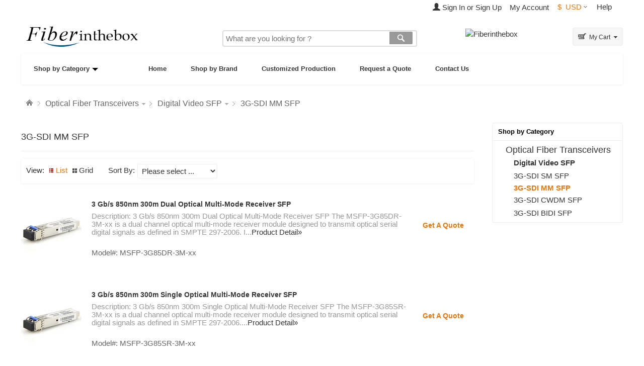

--- FILE ---
content_type: text/html; charset=UTF-8
request_url: https://www.fiberinthebox.com/c/1178/3g-sdi-mm-sfp-3g-sdi-mm-sfp-3g-sdi-mm-sfp-optical-fiber-products
body_size: 16599
content:
<!DOCTYPE html >
<html dir="ltr" lang="en">
<head>
    <title>3G-SDI MM SFP</title>
    <meta name="google-site-verification" content="sLvS6IYQWiHBX80T5JJAFyisisb5VK3cRqwj3izpO94" />
    <meta http-equiv="Content-Type" content="text/html; charset=UTF-8" />
    <meta http-equiv="X-UA-Compatible" content="IE=edge" />
    <meta http-equiv="x-dns-prefetch-control" content="on" />
    <link rel="dns-prefetch" href="//cdn.fiberinthebox.com" />
    <link rel="dns-prefetch" href="//ajax.aspnetcdn.com" />
    <meta name="keywords" content="3G-SDI MM SFP" />
    <meta name="description" content="3G-SDI MM SFP" />
    <meta http-equiv="imagetoolbar" content="no" />
    <meta name="author" content="Fiberinthebox Dev Team" />
            <meta name="ROBOTS" content="ALL" />
                    <link rel="icon" href="/favicon.ico" type="image/x-icon" />
        <link rel="shortcut icon" href="/favicon.ico" type="image/x-icon" />
        <base href="https://www.fiberinthebox.com/" />
        <link rel='stylesheet' type='text/css' media="all"  href="css/font-awesome4.min.css" />
    <link rel='stylesheet' type='text/css' media="all"  href="css/bs34thascm.min.css" />
    <link rel='stylesheet' type='text/css' media="all"  href="css/style.css" />
    
        <script src="js/jquery-1.8.2.min.js"></script>
            <script type="text/javascript" >!window.jQuery && document.write('<script src="https://ajax.googleapis.com/ajax/libs/jquery/1.6.4/jquery.min.js"><\/script>');
        function setTab(e,t,n){for(i=1;i<=n;i++){var r=document.getElementById(e+i);var s=document.getElementById("con_"+e+"_"+i);r.className=i==t?"hover":"";s.style.display=i==t?"block":"none"}}
        function checkEmailAddress(email){return/(\,|^)([\w+._\-]+@\w+\.(\w+\.\-){0,3}\w{2,4})/.test(email.replace(/-|\//g,''))};</script>
    <!--
Google tag (gtag.js)
//Google Tag Manager
-->

<script async src="https://www.googletagmanager.com/gtag/js?id=UA-41943519-1"></script>
<script>
    window.dataLayer = window.dataLayer || [];
    function gtag(){dataLayer.push(arguments);}
    gtag('js', new Date());
    gtag('config', 'UA-41943519-1');
</script>


</head><body id="indexBody">





<!--bof-header logo and navigation display-->
<div class="top">
    <div class="top_01">
    
    

    <ul>
    		               <li class="top_02">
               <a rel="nofollow"  href="https://www.fiberinthebox.com/index.php?main_page=login"><i class="glyphicon glyphicon-user"></i> Sign In or Sign Up</a>
               </li>
               						  		<!-- <li class="top_02"> <a rel="nofollow"  href="">Log In / Register</a> </li> -->
			               <li><a rel="nofollow" href="https://www.fiberinthebox.com/index.php?main_page=my_dashboard">My Account</a></li>
               
               <li class="top_04"><a rel="nofollow"   href="javascript:;"><em>
               $</em>USD<i></i></a><b></b>
                    <ul>
                         	                <li rel="nofollow"  class=""><a title="Euro" href="/c/1178/3g-sdi-mm-sfp-3g-sdi-mm-sfp-3g-sdi-mm-sfp-optical-fiber-products?currency=EUR"><em>&euro;&nbsp;</em>EUR</a></li>
	                	                <li rel="nofollow"  class=""><a title="GB Pound" href="/c/1178/3g-sdi-mm-sfp-3g-sdi-mm-sfp-3g-sdi-mm-sfp-optical-fiber-products?currency=GBP"><em>&pound;&nbsp;</em>GBP</a></li>
	                	                <li rel="nofollow"  class=""><a title="Canadian Dollar" href="/c/1178/3g-sdi-mm-sfp-3g-sdi-mm-sfp-3g-sdi-mm-sfp-optical-fiber-products?currency=CAD"><em>$</em>CAD</a></li>
	                	                <li rel="nofollow"  class=""><a title="Australian Dollar" href="/c/1178/3g-sdi-mm-sfp-3g-sdi-mm-sfp-3g-sdi-mm-sfp-optical-fiber-products?currency=AUD"><em>$</em>AUD</a></li>
	                	                <li rel="nofollow"  class=""><a title="Russian Ruble" href="/c/1178/3g-sdi-mm-sfp-3g-sdi-mm-sfp-3g-sdi-mm-sfp-optical-fiber-products?currency=RUB"><em>P.</em>RUB</a></li>
	                	                <li rel="nofollow"  class=""><a title="Danish Krones" href="/c/1178/3g-sdi-mm-sfp-3g-sdi-mm-sfp-3g-sdi-mm-sfp-optical-fiber-products?currency=DKK"><em>kr. &nbsp;</em>DKK</a></li>
	                	                <li rel="nofollow"  class=""><a title="Israeli New Shekel" href="/c/1178/3g-sdi-mm-sfp-3g-sdi-mm-sfp-3g-sdi-mm-sfp-optical-fiber-products?currency=ILS"><em>₪ &nbsp;</em>ILS</a></li>
	                	                <li rel="nofollow"  class=""><a title="Hungarian Forint" href="/c/1178/3g-sdi-mm-sfp-3g-sdi-mm-sfp-3g-sdi-mm-sfp-optical-fiber-products?currency=HUF"><em>Ft &nbsp;</em>HUF</a></li>
	                	                <li rel="nofollow"  class=""><a title="Mexican Peso" href="/c/1178/3g-sdi-mm-sfp-3g-sdi-mm-sfp-3g-sdi-mm-sfp-optical-fiber-products?currency=MXN"><em>¢</em>MXN</a></li>
	                	                <li rel="nofollow"  class=""><a title="Norwegian Krones" href="/c/1178/3g-sdi-mm-sfp-3g-sdi-mm-sfp-3g-sdi-mm-sfp-optical-fiber-products?currency=NOK"><em>kr. &nbsp;</em>NOK</a></li>
	                	                <li rel="nofollow"  class=""><a title="Czech Koruna" href="/c/1178/3g-sdi-mm-sfp-3g-sdi-mm-sfp-3g-sdi-mm-sfp-optical-fiber-products?currency=CZK"><em>Kč &nbsp;</em>CZK</a></li>
	                	                <li rel="nofollow"  class=""><a title="Singaporean" href="/c/1178/3g-sdi-mm-sfp-3g-sdi-mm-sfp-3g-sdi-mm-sfp-optical-fiber-products?currency=SGD"><em>$</em>SGD</a></li>
	                	                <li rel="nofollow"  class=""><a title="Taiwanese" href="/c/1178/3g-sdi-mm-sfp-3g-sdi-mm-sfp-3g-sdi-mm-sfp-optical-fiber-products?currency=TWD"><em>$</em>TWD</a></li>
	                	                <li rel="nofollow"  class=""><a title="New Zealand" href="/c/1178/3g-sdi-mm-sfp-3g-sdi-mm-sfp-3g-sdi-mm-sfp-optical-fiber-products?currency=NZD"><em>$</em>NZD</a></li>
	                	                <li rel="nofollow"  class=""><a title="Japanese Yen" href="/c/1178/3g-sdi-mm-sfp-3g-sdi-mm-sfp-3g-sdi-mm-sfp-optical-fiber-products?currency=JPY"><em>¥ &nbsp;</em>JPY</a></li>
	                	                <li rel="nofollow"  class=""><a title="Polish Grosz" href="/c/1178/3g-sdi-mm-sfp-3g-sdi-mm-sfp-3g-sdi-mm-sfp-optical-fiber-products?currency=PLN"><em>gr &nbsp;</em>PLN</a></li>
	                	                <li rel="nofollow"  class=""><a title="Thai Baht" href="/c/1178/3g-sdi-mm-sfp-3g-sdi-mm-sfp-3g-sdi-mm-sfp-optical-fiber-products?currency=THB"><em>฿ &nbsp;</em>THB</a></li>
	                	                <li rel="nofollow"  class=""><a title="Swedish Krona" href="/c/1178/3g-sdi-mm-sfp-3g-sdi-mm-sfp-3g-sdi-mm-sfp-optical-fiber-products?currency=SEK"><em>kr. &nbsp;</em>SEK</a></li>
	                	                <li rel="nofollow"  class=""><a title="Swiss Francs" href="/c/1178/3g-sdi-mm-sfp-3g-sdi-mm-sfp-3g-sdi-mm-sfp-optical-fiber-products?currency=CHF"><em>₣ &nbsp;</em>CHF</a></li>
	                	                <li rel="nofollow"  class=""><a title="Philippine Peso" href="/c/1178/3g-sdi-mm-sfp-3g-sdi-mm-sfp-3g-sdi-mm-sfp-optical-fiber-products?currency=PHP"><em>₱ &nbsp;</em>PHP</a></li>
	                	                <li rel="nofollow"  class=""><a title="Indian Rupee" href="/c/1178/3g-sdi-mm-sfp-3g-sdi-mm-sfp-3g-sdi-mm-sfp-optical-fiber-products?currency=INR"><em>₹ &nbsp;</em>INR</a></li>
	                                    </ul>
               </li>
               <li class="top_05">
               
               <a href="https://www.fiberinthebox.com/contact_us"  rel="nofollow" class="top_05">Help</a>
               
               		
				</li>
          </ul>
    <div class="ccc"></div>
    </div>
</div>
<div class="box">
	
<div class="header">
    <div class="header_01"><a href="https://www.fiberinthebox.com"><img style="width: 240px;" border="0" src="images/logo.png" alt="Fiberinthebox" title="back to home page"></a></div>
    <div class="header_02"></div>
    <div class="header_03"><form action="https://www.fiberinthebox.com/index.php?main_page=advanced_search_result" onsubmit="javascript: if(!$('#keyword').val()){ $('#keyword').focus(); return false;}">
       <input type="hidden" name="main_page" value="advanced_search_result" />        <input placeholder="What are you looking for ?" type="text" value="" name="keyword" id="keyword" class="header_03_01 ac_input">
        <input type="submit" class="header_03_02" value=""/></form>
        <div class="ccc"></div>
    </div>
    <div class="header_04">
         <a href="javascript:void(window.open('http://www.fiberinthebox.com/livechat/livezilla.php','','width=590,height=550,left=0,top=0,resizable=yes,menubar=no,location=no,status=yes,scrollbars=yes'))">
            <img alt="Fiberinthebox" src="https://www.fiberinthebox.com/livechat/image.php?id=04" />
         </a>
     </div>
     <div class="header_05">
        <dl>
         <dt>
             <a href="https://www.fiberinthebox.com/shopping_cart">
                 <span class="aaa">
                 My Cart
                 </span><i></i>
             </a>
            <em></em>
          </dt>
        </dl>
      </div>
</div>

    <div class="menu navbar">
  	<ul>
  	       <li class="first"><a class="bj" href="https://www.fiberinthebox.com/show_all_categories">Shop by Category<i class="fitb-caret"></i></a>
   
      <div class="allsort">
        <div class="mc">
       	 				
						
						<div class="item"> <span>
                                   <h3><a href="https://www.fiberinthebox.com/c/9/optical-fiber-transceivers-optical-fiber-transceivers-optical-fiber-transceivers-optical-fiber-products">Optical Fiber Transceivers</a></h3>
                                   		</span>
                                   <div class="i-mc big_01">
                                        <div class="subitem"><div class="fitb_category_list root_category"><dl><dt><a class="recommend_red" href="https://www.fiberinthebox.com/c/889/qsfp-cfp-transceivers-qsfp-cfp-transceivers-qsfp-cfp-transceivers-optical-fiber-products">QSFP+ & CFP Transceivers</a></dt><dd><a class="recommend_red" href="https://www.fiberinthebox.com/c/1159/100g-cfp-cfp2-cfp4-qsfp28-100g-cfp-cfp2-cfp4-qsfp28-100g-cfp-cfp2-cfp4-qsfp28-optical-fiber-products">100G CFP/CFP2/CFP4/QSFP28</a></dd><dd><a class="recommend_red" href="https://www.fiberinthebox.com/c/891/40g-qsfp-40g-qsfp-40g-qsfp-optical-fiber-products">40G QSFP+</a></dd><dd><a href="https://www.fiberinthebox.com/c/1158/qsfp-loopback-qsfp-loopback-qsfp-loopback-optical-fiber-products">QSFP+ Loopback</a></dd><dd><a class="recommend_red" href="https://www.fiberinthebox.com/c/1157/40g-cfp-40g-cfp-40g-cfp-optical-fiber-products">40G CFP</a></dd><dd><a href="https://www.fiberinthebox.com/c/1545/400g-cfp8-osfp-cdfp-400g-cfp8-osfp-cdfp-400g-cfp8-osfp-cdfp-optical-fiber-products">400G CFP8/OSFP/CDFP</a></dd><dd><a href="https://www.fiberinthebox.com/c/1160/cfp-loopback-cfp-loopback-cfp-loopback-optical-fiber-products">CFP Loopback</a></dd></dl><dl><dt><a class="recommend_red" href="https://www.fiberinthebox.com/c/56/10g-sfp-transceivers-10g-sfp-transceivers-10g-sfp-transceivers-optical-fiber-products">10G SFP+ Transceivers</a></dt><dd><a class="recommend_red" href="https://www.fiberinthebox.com/c/63/10g-sfp-10g-sfp-10g-sfp-optical-fiber-products">10G SFP+</a></dd><dd><a href="https://www.fiberinthebox.com/c/1175/8g-sfp-8g-sfp-8g-sfp-optical-fiber-products">8G SFP+</a></dd><dd><a class="recommend_red" href="https://www.fiberinthebox.com/c/65/cwdm-sfp-cwdm-sfp-cwdm-sfp-optical-fiber-products">CWDM SFP+</a></dd><dd><a class="recommend_red" href="https://www.fiberinthebox.com/c/66/dwdm-sfp-dwdm-sfp-dwdm-sfp-optical-fiber-products">DWDM SFP+</a></dd><dd><a class="recommend_red" href="https://www.fiberinthebox.com/c/64/bidi-sfp-bidi-sfp-bidi-sfp-optical-fiber-products">BIDI SFP+</a></dd><dd><a href="https://www.fiberinthebox.com/c/1174/16g-sfp-16g-sfp-16g-sfp-optical-fiber-products">16G SFP+</a></dd><dd><a href="https://www.fiberinthebox.com/c/1173/dual-rate-1-10g-sfp-dual-rate-1-10g-sfp-dual-rate-1-10g-sfp-optical-fiber-products">Dual-Rate 1/10G SFP+</a></dd><dd><a href="https://www.fiberinthebox.com/c/1172/sdh-sonet-sfp-sdh-sonet-sfp-sdh-sonet-sfp-optical-fiber-products">SDH/SONET SFP+</a></dd><dd><a class="recommend_red" href="https://www.fiberinthebox.com/c/1506/compatible-sfp-compatible-sfp-compatible-sfp-optical-fiber-products">Compatible SFP+</a></dd></dl><dl><dt><a class="recommend_red" href="https://www.fiberinthebox.com/c/57/sfp-transceivers-sfp-transceivers-sfp-transceivers-optical-fiber-products">SFP Transceivers</a></dt><dd><a class="recommend_red" href="https://www.fiberinthebox.com/c/1498/compatible-sfp-compatible-sfp-compatible-sfp-optical-fiber-products">Compatible SFP</a></dd><dd><a href="https://www.fiberinthebox.com/c/81/100m-1g-sfp-100m-1g-sfp-100m-1g-sfp-optical-fiber-products">100M & 1G SFP</a></dd><dd><a href="https://www.fiberinthebox.com/c/83/sonet-sdh-sfp-sonet-sdh-sfp-sonet-sdh-sfp-optical-fiber-products">SONET/SDH SFP</a></dd><dd><a href="https://www.fiberinthebox.com/c/90/4g-sfp-4g-sfp-4g-sfp-optical-fiber-products">4G SFP</a></dd><dd><a class="recommend_red" href="https://www.fiberinthebox.com/c/1502/cwdm-sfp-cwdm-sfp-cwdm-sfp-optical-fiber-products">CWDM SFP</a></dd><dd><a class="recommend_red" href="https://www.fiberinthebox.com/c/1543/dwdm-sfp-dwdm-sfp-dwdm-sfp-optical-fiber-products">DWDM SFP</a></dd><dd><a href="https://www.fiberinthebox.com/c/86/copper-sgmii-sfp-copper-sgmii-sfp-copper-sgmii-sfp-optical-fiber-products">Copper & SGMII SFP</a></dd><dd><a href="https://www.fiberinthebox.com/c/1503/bidi-sfp-bidi-sfp-bidi-sfp-optical-fiber-products">BIDI SFP</a></dd></dl><dl><dt><a class="recommend_red" href="https://www.fiberinthebox.com/c/58/10g-xfp-transceivers-10g-xfp-transceivers-10g-xfp-transceivers-optical-fiber-products">10G XFP Transceivers</a></dt><dd><a href="https://www.fiberinthebox.com/c/114/10g-xfp-10g-xfp-10g-xfp-optical-fiber-products">10G XFP</a></dd><dd><a href="https://www.fiberinthebox.com/c/1171/8g-xfp-8g-xfp-8g-xfp-optical-fiber-products">8G XFP</a></dd><dd><a href="https://www.fiberinthebox.com/c/1519/cwdm-xfp-cwdm-xfp-cwdm-xfp-optical-fiber-products">CWDM XFP</a></dd><dd><a href="https://www.fiberinthebox.com/c/111/dwdm-xfp-dwdm-xfp-dwdm-xfp-optical-fiber-products">DWDM XFP</a></dd><dd><a href="https://www.fiberinthebox.com/c/113/bidi-xfp-bidi-xfp-bidi-xfp-optical-fiber-products">BIDI XFP</a></dd><dd><a href="https://www.fiberinthebox.com/c/1170/multirate-xfp-multirate-xfp-multirate-xfp-optical-fiber-products">Multirate XFP</a></dd><dd><a href="https://www.fiberinthebox.com/c/1169/xfp-loopback-xfp-loopback-xfp-loopback-optical-fiber-products">XFP Loopback</a></dd><dd><a class="recommend_red" href="https://www.fiberinthebox.com/c/1516/compatible-xfp-compatible-xfp-compatible-xfp-optical-fiber-products">Compatible XFP</a></dd></dl><div class="ccc"></div><dl><dt><a class="recommend_red" href="https://www.fiberinthebox.com/c/59/10g-x2-xenpak-10g-x2-xenpak-10g-x2-xenpak-optical-fiber-products">10G X2 & XENPAK</a></dt><dd><a href="https://www.fiberinthebox.com/c/136/10g-x2-10g-x2-10g-x2-optical-fiber-products">10G X2</a></dd><dd><a href="https://www.fiberinthebox.com/c/580/bidi-x2-bidi-x2-bidi-x2-optical-fiber-products">BIDI X2</a></dd><dd><a href="https://www.fiberinthebox.com/c/134/cwdm-dwdm-x2-cwdm-dwdm-x2-cwdm-dwdm-x2-optical-fiber-products">CWDM & DWDM X2</a></dd><dd><a href="https://www.fiberinthebox.com/c/141/10g-xenpak-10g-xenpak-10g-xenpak-optical-fiber-products">10G XENPAK</a></dd><dd><a href="https://www.fiberinthebox.com/c/550/cwdm-dwdm-xenpak-cwdm-dwdm-xenpak-cwdm-dwdm-xenpak-optical-fiber-products">CWDM & DWDM XENPAK</a></dd><dd><a href="https://www.fiberinthebox.com/c/1525/compatible-x2-compatible-x2-compatible-x2-optical-fiber-products">Compatible X2</a></dd><dd><a class="recommend_red" href="https://www.fiberinthebox.com/c/1529/compatible-xenpak-compatible-xenpak-compatible-xenpak-optical-fiber-products">Compatible XENPAK</a></dd></dl><dl><dt><a href="https://www.fiberinthebox.com/c/1144/digital-video-sfp-digital-video-sfp-digital-video-sfp-optical-fiber-products">Digital Video SFP</a></dt><dd><a href="https://www.fiberinthebox.com/c/1177/3g-sdi-sm-sfp-3g-sdi-sm-sfp-3g-sdi-sm-sfp-optical-fiber-products">3G-SDI SM SFP</a></dd><dd><a href="https://www.fiberinthebox.com/c/1178/3g-sdi-mm-sfp-3g-sdi-mm-sfp-3g-sdi-mm-sfp-optical-fiber-products">3G-SDI MM SFP</a></dd><dd><a href="https://www.fiberinthebox.com/c/1179/3g-sdi-cwdm-sfp-3g-sdi-cwdm-sfp-3g-sdi-cwdm-sfp-optical-fiber-products">3G-SDI CWDM SFP</a></dd><dd><a href="https://www.fiberinthebox.com/c/1180/3g-sdi-bidi-sfp-3g-sdi-bidi-sfp-3g-sdi-bidi-sfp-optical-fiber-products">3G-SDI BIDI SFP</a></dd></dl><dl><dt><a href="https://www.fiberinthebox.com/c/61/other-transceivers-other-transceivers-other-transceivers-optical-fiber-products">Other Transceivers</a></dt><dd><a href="https://www.fiberinthebox.com/c/156/gbic-transceivers-gbic-transceivers-gbic-transceivers-optical-fiber-products">GBIC Transceivers</a></dd><dd><a href="https://www.fiberinthebox.com/c/1163/sff-transceivers-sff-transceivers-sff-transceivers-optical-fiber-products">SFF Transceivers</a></dd><dd><a href="https://www.fiberinthebox.com/c/1167/tunable-dwdm-tranceivers-tunable-dwdm-tranceivers-tunable-dwdm-tranceivers-optical-fiber-products">Tunable DWDM Tranceivers</a></dd><dd><a href="https://www.fiberinthebox.com/c/1537/compatible-gbic-compatible-gbic-compatible-gbic-optical-fiber-products">Compatible GBIC</a></dd></dl></div></div><div class="close"></div></div></div>
						
						<div class="item"> <span>
                                   <h3><a href="https://www.fiberinthebox.com/c/1222/direct-attach-cables-direct-attach-cables-direct-attach-cables-optical-fiber-products">Direct Attach Cables</a></h3>
                                   		</span>
                                   <div class="i-mc big_01">
                                        <div class="subitem"><div class="fitb_category_list"><dl><dt><a class="recommend_red" href="https://www.fiberinthebox.com/c/1269/10g-sfp-cables-10g-sfp-cables-10g-sfp-cables-optical-fiber-products">10G SFP+ Cables</a></dt><dd><a class="recommend_red" href="https://www.fiberinthebox.com/c/1274/10g-sfp-passive-dac-10g-sfp-passive-dac-10g-sfp-passive-dac-optical-fiber-products">10G SFP+ Passive DAC</a></dd><dd><a class="recommend_red" href="https://www.fiberinthebox.com/c/1275/10g-sfp-active-dac-10g-sfp-active-dac-10g-sfp-active-dac-optical-fiber-products">10G SFP+ Active DAC</a></dd><dd><a class="recommend_red" href="https://www.fiberinthebox.com/c/1276/10g-sfp-aoc-10g-sfp-aoc-10g-sfp-aoc-optical-fiber-products">10G SFP+ AOC</a></dd><dd><a href="https://www.fiberinthebox.com/c/1277/10g-sfp-dac-1-4g-10g-sfp-dac-1-4g-10g-sfp-dac-1-4g-optical-fiber-products">10G SFP+ DAC (1-4G )</a></dd><dd><a href="https://www.fiberinthebox.com/c/1278/qsfp-to-4x-sfp-qsfp-to-4x-sfp-qsfp-to-4x-sfp-optical-fiber-products">QSFP+ to 4x SFP+</a></dd></dl><dl><dt><a class="recommend_red" href="https://www.fiberinthebox.com/c/1270/40g-qsfp-cables-40g-qsfp-cables-40g-qsfp-cables-optical-fiber-products">40G QSFP+ Cables</a></dt><dd><a class="recommend_red" href="https://www.fiberinthebox.com/c/1279/40g-qsfp-aoc-40g-qsfp-aoc-40g-qsfp-aoc-optical-fiber-products">40G QSFP+ AOC</a></dd><dd><a href="https://www.fiberinthebox.com/c/1280/qsfp-to-4x-sfp-aoc-qsfp-to-4x-sfp-aoc-qsfp-to-4x-sfp-aoc-optical-fiber-products">QSFP+ to 4x SFP+ AOC</a></dd><dd><a href="https://www.fiberinthebox.com/c/1281/qsfp-to-4-x-sfp-qsfp-to-4-x-sfp-qsfp-to-4-x-sfp-optical-fiber-products">QSFP+ to 4 x SFP+</a></dd><dd><a href="https://www.fiberinthebox.com/c/1282/qsfp-to-8x-lc-aoc-qsfp-to-8x-lc-aoc-qsfp-to-8x-lc-aoc-optical-fiber-products">QSFP+ to 8x LC AOC</a></dd><dd><a class="recommend_red" href="https://www.fiberinthebox.com/c/1283/qsfp-passive-copper-qsfp-passive-copper-qsfp-passive-copper-optical-fiber-products">QSFP+ Passive Copper</a></dd><dd><a class="recommend_red" href="https://www.fiberinthebox.com/c/1284/qsfp-active-copper-qsfp-active-copper-qsfp-active-copper-optical-fiber-products">QSFP+ Active Copper</a></dd></dl><dl><dt><a class="recommend_red" href="https://www.fiberinthebox.com/c/1271/cisco-qsfp-sfp-cables-cisco-qsfp-sfp-cables-cisco-qsfp-sfp-cables-optical-fiber-products">Cisco QSFP+/SFP+ Cables</a></dt><dd><a class="recommend_red" href="https://www.fiberinthebox.com/c/1285/cisco-10g-sfp-cable-cisco-10g-sfp-cable-cisco-10g-sfp-cable-optical-fiber-products">Cisco 10G SFP+ Cable</a></dd><dd><a class="recommend_red" href="https://www.fiberinthebox.com/c/1286/cisco-40g-qsfp-cable-cisco-40g-qsfp-cable-cisco-40g-qsfp-cable-optical-fiber-products">Cisco 40G QSFP+ Cable</a></dd><dd><a class="recommend_red" href="https://www.fiberinthebox.com/c/1287/cisco-qsfp-breakout-cables-cisco-qsfp-breakout-cables-cisco-qsfp-breakout-cables-optical-fiber-products">Cisco QSFP+ Breakout Cables</a></dd></dl><div class="ccc"></div><dl><dt><a class="recommend_red" href="https://www.fiberinthebox.com/c/1272/10g-xfp-cables-10g-xfp-cables-10g-xfp-cables-optical-fiber-products">10G XFP Cables</a></dt><dd><a href="https://www.fiberinthebox.com/c/1288/10g-xfp-passive-dac-10g-xfp-passive-dac-10g-xfp-passive-dac-optical-fiber-products">10G XFP Passive DAC</a></dd><dd><a href="https://www.fiberinthebox.com/c/1289/10g-xfp-active-dac-10g-xfp-active-dac-10g-xfp-active-dac-optical-fiber-products">10G XFP Active DAC</a></dd><dd><a href="https://www.fiberinthebox.com/c/1290/xfp-to-sfp-passive-xfp-to-sfp-passive-xfp-to-sfp-passive-optical-fiber-products">XFP to SFP+ Passive</a></dd><dd><a href="https://www.fiberinthebox.com/c/1291/xfp-to-sfp-active-xfp-to-sfp-active-xfp-to-sfp-active-optical-fiber-products">XFP to SFP+ Active</a></dd></dl><dl><dt><a href="https://www.fiberinthebox.com/c/1273/other-dac-cables-other-dac-cables-other-dac-cables-optical-fiber-products">Other DAC Cables</a></dt><dd><a href="https://www.fiberinthebox.com/c/1292/120g-cxp-aoc-120g-cxp-aoc-120g-cxp-aoc-optical-fiber-products">120G CXP AOC</a></dd><dd><a href="https://www.fiberinthebox.com/c/1293/minisas-sff-8088-minisas-sff-8088-minisas-sff-8088-optical-fiber-products">MiniSAS (SFF-8088)</a></dd></dl></div></div>    <div class="special_offers"><div><b>Special Offers</b></div>  
									<div class="special_offers_1"><dd> <a href="http://www.fiberinthebox.com/c/1274/10g-sfp-passive-dac-10g-sfp-passive-dac-10g-sfp-passive-dac-optical-fiber-products">10G SFP+ Copper Passive DAC Cables</a></dd><dd> <a href="http://www.fiberinthebox.com/c/1281/qsfp-to-4-x-sfp-qsfp-to-4-x-sfp-qsfp-to-4-x-sfp-optical-fiber-products">40G QSFP+ to 10G 4x SFP+ Cables</a></dd><dd> <a href="http://www.fiberinthebox.com/c/1285/cisco-10g-sfp-cable-cisco-10g-sfp-cable-cisco-10g-sfp-cable-optical-fiber-products">Cisco 10G SFP+ Copper Twinax Cables</a></dd> </div> </div> <div class="special_offers_2">    <a href="https://www.fiberinthebox.com/c/1222/direct-attach-cables-direct-attach-cables-direct-attach-cables-optical-fiber-products"><img src="images/dac-cables.png" /></a>    	</div>	<div class="close"></div>
	                                   </div>
	                              </div>  
						
						<div class="item"> <span>
                                   <h3><a href="https://www.fiberinthebox.com/c/1223/cwdm-dwdm-oadm-cwdm-dwdm-oadm-cwdm-dwdm-oadm-optical-fiber-products">CWDM DWDM OADM</a></h3>
                                   		</span>
                                   <div class="i-mc big_01">
                                        <div class="subitem"><div class="fitb_category_list"><dl><dt><a class="recommend_red" href="https://www.fiberinthebox.com/c/1294/cwdm-mux-demux-cwdm-mux-demux-cwdm-mux-demux-optical-fiber-products">CWDM MUX DEMUX</a></dt><dd><a class="recommend_red" href="https://www.fiberinthebox.com/c/1300/duplex-cwdm-mux-demux-duplex-cwdm-mux-demux-duplex-cwdm-mux-demux-optical-fiber-products">Duplex CWDM Mux/Demux</a></dd><dd><a class="recommend_red" href="https://www.fiberinthebox.com/c/1301/simplex-bidi-cwdm-mux-demux-simplex-bidi-cwdm-mux-demux-simplex-bidi-cwdm-mux-demux-optical-fiber-products">Simplex BiDi CWDM Mux/Demux</a></dd><dd><a class="recommend_red" href="https://www.fiberinthebox.com/c/1302/simplex-cwdm-mux-simplex-cwdm-mux-simplex-cwdm-mux-optical-fiber-products">Simplex CWDM Mux</a></dd><dd><a class="recommend_red" href="https://www.fiberinthebox.com/c/1303/simplex-cwdm-demux-simplex-cwdm-demux-simplex-cwdm-demux-optical-fiber-products">Simplex CWDM Demux</a></dd></dl><dl><dt><a class="recommend_red" href="https://www.fiberinthebox.com/c/1295/dwdm-mux-demux-dwdm-mux-demux-dwdm-mux-demux-optical-fiber-products">DWDM MUX DEMUX</a></dt><dd><a class="recommend_red" href="https://www.fiberinthebox.com/c/1207/duplex-dwdm-mux-demux-duplex-dwdm-mux-demux-duplex-dwdm-mux-demux-optical-fiber-products">Duplex DWDM Mux/Demux</a></dd><dd><a class="recommend_red" href="https://www.fiberinthebox.com/c/1208/simplex-bidi-dwdm-mux-demux-simplex-bidi-dwdm-mux-demux-simplex-bidi-dwdm-mux-demux-optical-fiber-products">Simplex BiDi DWDM Mux/Demux</a></dd><dd><a class="recommend_red" href="https://www.fiberinthebox.com/c/1209/simplex-dwdm-mux-simplex-dwdm-mux-simplex-dwdm-mux-optical-fiber-products">Simplex DWDM Mux</a></dd><dd><a class="recommend_red" href="https://www.fiberinthebox.com/c/1307/simplex-dwdm-demux-simplex-dwdm-demux-simplex-dwdm-demux-optical-fiber-products">Simplex DWDM Demux</a></dd></dl><dl><dt><a class="recommend_red" href="https://www.fiberinthebox.com/c/1296/cwdm-oadm-cwdm-oadm-cwdm-oadm-optical-fiber-products">CWDM OADM</a></dt><dd><a class="recommend_red" href="https://www.fiberinthebox.com/c/1210/duplex-bidi-cwdm-oadm-duplex-bidi-cwdm-oadm-duplex-bidi-cwdm-oadm-optical-fiber-products">Duplex BiDi CWDM OADM</a></dd><dd><a class="recommend_red" href="https://www.fiberinthebox.com/c/1211/simplex-bidi-cwdm-oadm-simplex-bidi-cwdm-oadm-simplex-bidi-cwdm-oadm-optical-fiber-products">Simplex BiDi CWDM OADM</a></dd><dd><a class="recommend_red" href="https://www.fiberinthebox.com/c/1212/simplex-directional-cwdm-oadm-simplex-directional-cwdm-oadm-simplex-directional-cwdm-oadm-optical-fiber-products">Simplex Directional CWDM OADM</a></dd></dl><div class="ccc"></div><dl><dt><a class="recommend_red" href="https://www.fiberinthebox.com/c/1297/dwdm-oadm-dwdm-oadm-dwdm-oadm-optical-fiber-products">DWDM OADM</a></dt><dd><a class="recommend_red" href="https://www.fiberinthebox.com/c/1213/duplex-bidi-dwdm-oadm-duplex-bidi-dwdm-oadm-duplex-bidi-dwdm-oadm-optical-fiber-products">Duplex BiDi DWDM OADM</a></dd><dd><a class="recommend_red" href="https://www.fiberinthebox.com/c/1214/simplex-bidi-dwdm-oadm-simplex-bidi-dwdm-oadm-simplex-bidi-dwdm-oadm-optical-fiber-products">Simplex BiDi DWDM OADM</a></dd><dd><a href="https://www.fiberinthebox.com/c/1216/simplex-directional-dwdm-oadm-simplex-directional-dwdm-oadm-simplex-directional-dwdm-oadm-optical-fiber-products">Simplex Directional DWDM OADM</a></dd></dl><dl><dt><a href="https://www.fiberinthebox.com/c/1298/others-others-others-optical-fiber-products">Others</a></dt><dd><a href="https://www.fiberinthebox.com/c/1314/fttx-filter-wdm-fttx-filter-wdm-fttx-filter-wdm-optical-fiber-products">FTTX Filter WDM</a></dd><dd><a href="https://www.fiberinthebox.com/c/1315/customized-rack-mount-chassis-customized-rack-mount-chassis-customized-rack-mount-chassis-optical-fiber-products">Customized Rack-Mount Chassis</a></dd></dl></div></div>    <div class="special_offers"><div><b>Special Offers</b></div>  
									<div class="special_offers_1"><dd> <a href="http://www.fiberinthebox.com/p/30414/16-channels-duplex-cwdm-optical-mux-demux-module-1ru-rack-mount-chassis-optical-fiber-product">16ch CWDM Mux/Demux 1RU Rack Mount </a></dd><dd> <a href="http://www.fiberinthebox.com/p/23873/44-channels-duplex--100ghz-athermal-awg--dwdm-mux-demux--1ru-rack-mount-chassis-optical-fiber-product">44ch 100GHz AAWG DWDM Mux&Demux</a></dd><dd> <a href="http://www.fiberinthebox.com/c/1314/fttx-filter-wdm-fttx-filter-wdm-fttx-filter-wdm-optical-fiber-products">FTTX Filter WDM</a></dd> </div> </div> <div class="special_offers_2">    <a href="https://www.fiberinthebox.com/c/1223/cwdm-dwdm-oadm-cwdm-dwdm-oadm-cwdm-dwdm-oadm-optical-fiber-products"><img src="images/cwdm-dwdm-mux-demux.jpg" /></a>    	</div>	<div class="close"></div>
	                                   </div>
	                              </div>  
						
						<div class="item"> <span>
                                   <h3><a href="https://www.fiberinthebox.com/c/1442/catv-networks-catv-networks-catv-networks-optical-fiber-products">CATV Networks</a></h3>
                                   		</span>
                                   <div class="i-mc big_01">
                                        <div class="subitem"><div class="fitb_category_list"><dl><dt><a class="recommend_red" href="https://www.fiberinthebox.com/c/1445/oeo-transponders-oeo-transponders-oeo-transponders-optical-fiber-products">OEO Transponders</a></dt><dd><a href="https://www.fiberinthebox.com/c/908/1g-2g-4g-transponders-oeo-1g-2g-4g-transponders-oeo-1g-2g-4g-transponders-oeo-optical-fiber-products">1G 2G 4G Transponders ( OEO)</a></dd><dd><a href="https://www.fiberinthebox.com/c/1456/10g-transponders-oeo-10g-transponders-oeo-10g-transponders-oeo-optical-fiber-products">10G Transponders (OEO)</a></dd></dl><dl><dt><a class="recommend_red" href="https://www.fiberinthebox.com/c/894/edfa-optical-amplifier-edfa-optical-amplifier-edfa-optical-amplifier-optical-fiber-products">EDFA Optical Amplifier</a></dt><dd><a class="recommend_red" href="https://www.fiberinthebox.com/c/1457/catv-optical-amplifiers-catv-optical-amplifiers-catv-optical-amplifiers-optical-fiber-products">CATV Optical Amplifiers</a></dd><dd><a href="https://www.fiberinthebox.com/c/1458/sdh-optical-amplifiers-sdh-optical-amplifiers-sdh-optical-amplifiers-optical-fiber-products">SDH Optical Amplifiers</a></dd></dl><dl><dt><a class="recommend_red" href="https://www.fiberinthebox.com/c/1196/catv-optical-transmitter-catv-optical-transmitter-catv-optical-transmitter-optical-fiber-products">CATV Optical Transmitter</a></dt><dd><a class="recommend_red" href="https://www.fiberinthebox.com/c/1197/catv-fiber-transmitter-catv-fiber-transmitter-catv-fiber-transmitter-optical-fiber-products">CATV Fiber Transmitter</a></dd><dd><a href="https://www.fiberinthebox.com/c/1200/eoc-system-eoc-system-eoc-system-optical-fiber-products">EOC System</a></dd><dd><a class="recommend_red" href="https://www.fiberinthebox.com/c/628/optical-switches-optical-switches-optical-switches-optical-fiber-products">Optical Switches</a></dd></dl><div class="ccc"></div><dl><dt><a class="recommend_red" href="https://www.fiberinthebox.com/c/1150/optical-transport-platform-optical-transport-platform-optical-transport-platform-optical-fiber-products">Optical Transport Platform</a></dt><dd><a href="https://www.fiberinthebox.com/c/1151/fitb-oeo800-chassis-fitb-oeo800-chassis-fitb-oeo800-chassis-optical-fiber-products">FITB-OEO800 Chassis</a></dd><dd><a href="https://www.fiberinthebox.com/c/1152/fitb-oeo00-board-fitb-oeo00-board-fitb-oeo00-board-optical-fiber-products">FITB-OEO00 Board</a></dd></dl><dl><dt><a href="https://www.fiberinthebox.com/c/1459/dwdm-system-amplifiers-dwdm-system-amplifiers-dwdm-system-amplifiers-optical-fiber-products">DWDM System Amplifiers</a></dt><dd><a href="https://www.fiberinthebox.com/c/1540/booster-amplifier-booster-amplifier-booster-amplifier-optical-fiber-products">Booster Amplifier</a></dd><dd><a href="https://www.fiberinthebox.com/c/1541/in-line-amplifier-in-line-amplifier-in-line-amplifier-optical-fiber-products">In-line Amplifier</a></dd><dd><a href="https://www.fiberinthebox.com/c/1542/pre-amplifier-pre-amplifier-pre-amplifier-optical-fiber-products">Pre-Amplifier</a></dd></dl><dl><dt><a href="https://www.fiberinthebox.com/c/1153/dispersion-compensation-module-dispersion-compensation-module-dispersion-compensation-module-optical-fiber-products">Dispersion Compensation Module</a></dt></dl><div class="ccc"></div></div></div>    <div class="special_offers"><div><b>Special Offers</b></div>  
									<div class="special_offers_1"><dd> <a href="http://www.fiberinthebox.com/c/1456/10g-transponders-oeo-10g-transponders-oeo-10g-transponders-oeo-optical-fiber-products">10G Transponders OEO</a></dd><dd> <a href="http://www.fiberinthebox.com/c/1153/dispersion-compensation-module-dispersion-compensation-module-dispersion-compensation-module-optical-fiber-products">Dispersion Compensation Module</a></dd><dd> <a href="http://www.fiberinthebox.com/c/1459/dwdm-system-amplifiers-dwdm-system-amplifiers-dwdm-system-amplifiers-optical-fiber-products">DWDM EDFA Amplifiers </a></dd> </div> </div> <div class="special_offers_2">    <a href="https://www.fiberinthebox.com/c/1442/catv-networks-catv-networks-catv-networks-optical-fiber-products"><img src="images/edfa-amplify.png" /></a>    	</div>	<div class="close"></div>
	                                   </div>
	                              </div>  
						
						<div class="item"> <span>
                                   <h3><a href="https://www.fiberinthebox.com/c/209/fiber-optic-patch-cables-fiber-optic-patch-cables-fiber-optic-patch-cables-optical-fiber-products">Fiber Optic Patch Cables</a></h3>
                                   		</span>
                                   <div class="i-mc big_01">
                                        <div class="subitem"><div class="fitb_category_list"><dl><dt><a class="recommend_red" href="https://www.fiberinthebox.com/c/897/common-fiber-patch-cables-common-fiber-patch-cables-common-fiber-patch-cables-optical-fiber-products">Common Fiber Patch Cables</a></dt><dd><a href="https://www.fiberinthebox.com/c/763/10g-om4-patch-cables-10g-om4-patch-cables-10g-om4-patch-cables-optical-fiber-products">10G OM4 Patch Cables</a></dd><dd><a href="https://www.fiberinthebox.com/c/220/10g-om3-patch-cables-10g-om3-patch-cables-10g-om3-patch-cables-optical-fiber-products">10G OM3 Patch Cables</a></dd><dd><a class="recommend_red" href="https://www.fiberinthebox.com/c/261/singlemode-fiber-cables-singlemode-fiber-cables-singlemode-fiber-cables-optical-fiber-products">Singlemode Fiber Cables</a></dd><dd><a href="https://www.fiberinthebox.com/c/278/om1-multimode-fiber-cables-om1-multimode-fiber-cables-om1-multimode-fiber-cables-optical-fiber-products">OM1 Multimode Fiber Cables</a></dd><dd><a href="https://www.fiberinthebox.com/c/306/om2-multimode-fiber-cables-om2-multimode-fiber-cables-om2-multimode-fiber-cables-optical-fiber-products">OM2 Multimode Fiber Cables</a></dd><dd><a href="https://www.fiberinthebox.com/c/1195/100-140-patch-cable-100-140-patch-cable-100-140-patch-cable-optical-fiber-products">100/140 Patch Cable</a></dd></dl><dl><dt><a class="recommend_red" href="https://www.fiberinthebox.com/c/898/armored-fiber-patch-cables-armored-fiber-patch-cables-armored-fiber-patch-cables-optical-fiber-products">Armored Fiber Patch Cables</a></dt><dd><a href="https://www.fiberinthebox.com/c/901/10g-armored-cables-10g-armored-cables-10g-armored-cables-optical-fiber-products">10G Armored Cables</a></dd><dd><a class="recommend_red" href="https://www.fiberinthebox.com/c/956/singlemode-armored-cables-singlemode-armored-cables-singlemode-armored-cables-optical-fiber-products">Singlemode Armored Cables</a></dd><dd><a href="https://www.fiberinthebox.com/c/955/multimode-armored-cables-multimode-armored-cables-multimode-armored-cables-optical-fiber-products">Multimode Armored Cables</a></dd><dd><a href="https://www.fiberinthebox.com/c/997/multi-core-armored-cables-multi-core-armored-cables-multi-core-armored-cables-optical-fiber-products">Multi-core Armored Cables</a></dd><dd><a href="https://www.fiberinthebox.com/c/1148/military-grade-fiber-cable-military-grade-fiber-cable-military-grade-fiber-cable-optical-fiber-products">Military Grade Fiber Cable</a></dd></dl><dl><dt><a class="recommend_red" href="https://www.fiberinthebox.com/c/1080/related-fiber-cables-related-fiber-cables-related-fiber-cables-optical-fiber-products">Related Fiber Cables</a></dt><dd><a href="https://www.fiberinthebox.com/c/1081/fiber-optic-pigtails-fiber-optic-pigtails-fiber-optic-pigtails-optical-fiber-products">Fiber Optic Pigtails</a></dd><dd><a href="https://www.fiberinthebox.com/c/1075/fiber-loopback-cables-fiber-loopback-cables-fiber-loopback-cables-optical-fiber-products">Fiber Loopback Cables</a></dd><dd><a href="https://www.fiberinthebox.com/c/978/ftth-patch-cables-ftth-patch-cables-ftth-patch-cables-optical-fiber-products">FTTH Patch Cables</a></dd><dd><a href="https://www.fiberinthebox.com/c/384/mode-conditioning-patch-cables-mode-conditioning-patch-cables-mode-conditioning-patch-cables-optical-fiber-products">Mode Conditioning Patch Cables</a></dd></dl><div class="ccc"></div><dl><dt><a class="recommend_red" href="https://www.fiberinthebox.com/c/1120/multi-core-fiber-patch-cables-multi-core-fiber-patch-cables-multi-core-fiber-patch-cables-optical-fiber-products">Multi Core Fiber Patch Cables</a></dt><dd><a class="recommend_red" href="https://www.fiberinthebox.com/c/1123/singlemode-multi-core-fiber-cables-singlemode-multi-core-fiber-cables-singlemode-multi-core-fiber-cables-optical-fiber-products">Singlemode Multi Core Fiber Cables</a></dd><dd><a href="https://www.fiberinthebox.com/c/1124/om1-multimode-multi-core-fiber-cables-om1-multimode-multi-core-fiber-cables-om1-multimode-multi-core-fiber-cables-optical-fiber-products">OM1 Multimode Multi Core Fiber Cables</a></dd><dd><a href="https://www.fiberinthebox.com/c/1125/om2-multimode-multi-core-fiber-cables-om2-multimode-multi-core-fiber-cables-om2-multimode-multi-core-fiber-cables-optical-fiber-products">OM2 Multimode Multi Core Fiber Cables</a></dd></dl><dl><dt><a class="recommend_red" href="https://www.fiberinthebox.com/c/1130/other-fiber-patch-cables-other-fiber-patch-cables-other-fiber-patch-cables-optical-fiber-products">Other Fiber Patch Cables</a></dt><dd><a href="https://www.fiberinthebox.com/c/1155/pre-terminated-volition-fiber-cable-pre-terminated-volition-fiber-cable-pre-terminated-volition-fiber-cable-optical-fiber-products">Pre-terminated& Volition Fiber Cable</a></dd><dd><a href="https://www.fiberinthebox.com/c/584/plastic-optical-patch-cables-plastic-optical-patch-cables-plastic-optical-patch-cables-optical-fiber-products">Plastic Optical Patch Cables</a></dd><dd><a href="https://www.fiberinthebox.com/c/1156/tracer-fiber-patch-cord-tracer-fiber-patch-cord-tracer-fiber-patch-cord-optical-fiber-products">Tracer Fiber Patch Cord</a></dd><dd><a href="https://www.fiberinthebox.com/c/1194/curl-fiber-patch-cord-curl-fiber-patch-cord-curl-fiber-patch-cord-optical-fiber-products">Curl Fiber Patch Cord</a></dd><dd><a href="https://www.fiberinthebox.com/c/996/polarization-maintaining-patch-cables-polarization-maintaining-patch-cables-polarization-maintaining-patch-cables-optical-fiber-products">Polarization Maintaining Patch Cables</a></dd></dl></div></div>    <div class="special_offers"><div><b>Special Offers</b></div>  
									<div class="special_offers_1"><dd> <a href="http://www.fiberinthebox.com/c/261/singlemode-fiber-cables-singlemode-fiber-cables-singlemode-fiber-cables-optical-fiber-products">Singlemode 9/125 Fiber Patch Cables</a></dd><dd> <a href="http://www.fiberinthebox.com/c/898/armored-fiber-patch-cables-armored-fiber-patch-cables-armored-fiber-patch-cables-optical-fiber-products">Armored Fiber Patch Cables</a></dd><dd> <a href="http://www.fiberinthebox.com/c/584/plastic-optical-patch-cables-plastic-optical-patch-cables-plastic-optical-patch-cables-optical-fiber-products">Plastic Optical Patch Cables</a></dd><dd> <a href="http://www.fiberinthebox.com/c/1120/multi-core-fiber-patch-cables-multi-core-fiber-patch-cables-multi-core-fiber-patch-cables-optical-fiber-products">Multi Core Fiber Patch Cables</a></dd> </div> </div> <div class="special_offers_2">    <a href="https://www.fiberinthebox.com/c/209/fiber-optic-patch-cables-fiber-optic-patch-cables-fiber-optic-patch-cables-optical-fiber-products"><img src="images/fiber-patch-cords.jpg" /></a>    	</div>	<div class="close"></div>
	                                   </div>
	                              </div>  
						
						<div class="item"> <span>
                                   <h3><a href="https://www.fiberinthebox.com/c/1225/mtp-mpo-cables-mtp-mpo-cables-mtp-mpo-cables-optical-fiber-products">MTP MPO Cables</a></h3>
                                   		</span>
                                   <div class="i-mc big_01">
                                        <div class="subitem"><div class="fitb_category_list"><dl><dt><a class="recommend_red" href="https://www.fiberinthebox.com/c/1382/mtp-mpo-trunk-cables-mtp-mpo-trunk-cables-mtp-mpo-trunk-cables-optical-fiber-products">MTP MPO Trunk Cables</a></dt><dd><a class="recommend_red" href="https://www.fiberinthebox.com/c/1387/single-mode-mtp-mpo-cables-single-mode-mtp-mpo-cables-single-mode-mtp-mpo-cables-optical-fiber-products">Single-Mode MTP/MPO Cables</a></dd><dd><a href="https://www.fiberinthebox.com/c/1388/om1-multi-mode-mtp-mpo-cables-om1-multi-mode-mtp-mpo-cables-om1-multi-mode-mtp-mpo-cables-optical-fiber-products">OM1 Multi-Mode MTP/MPO Cables</a></dd><dd><a href="https://www.fiberinthebox.com/c/1389/om2-multi-mode-mtp-mpo-cables-om2-multi-mode-mtp-mpo-cables-om2-multi-mode-mtp-mpo-cables-optical-fiber-products">OM2 Multi-Mode MTP/MPO Cables</a></dd><dd><a class="recommend_red" href="https://www.fiberinthebox.com/c/1390/10g-om3-mtp-mpo-cables-10g-om3-mtp-mpo-cables-10g-om3-mtp-mpo-cables-optical-fiber-products">10G OM3 MTP/MPO Cables</a></dd><dd><a class="recommend_red" href="https://www.fiberinthebox.com/c/1391/10g-om4-mtp-mpo-cables-10g-om4-mtp-mpo-cables-10g-om4-mtp-mpo-cables-optical-fiber-products">10G OM4 MTP/MPO Cables</a></dd></dl><dl><dt><a class="recommend_red" href="https://www.fiberinthebox.com/c/1383/mtp-mpo-harness-cables-mtp-mpo-harness-cables-mtp-mpo-harness-cables-optical-fiber-products">MTP MPO Harness Cables</a></dt><dd><a href="https://www.fiberinthebox.com/c/1396/sm-mtp-mpo-fan-outs-sm-mtp-mpo-fan-outs-sm-mtp-mpo-fan-outs-optical-fiber-products">SM MTP/MPO Fan-outs</a></dd><dd><a href="https://www.fiberinthebox.com/c/1397/om1-mm-mtp-mpo-fan-outs-om1-mm-mtp-mpo-fan-outs-om1-mm-mtp-mpo-fan-outs-optical-fiber-products">OM1 MM MTP/MPO Fan-outs</a></dd><dd><a href="https://www.fiberinthebox.com/c/1398/om2-mm-mtp-mpo-fan-outs-om2-mm-mtp-mpo-fan-outs-om2-mm-mtp-mpo-fan-outs-optical-fiber-products">OM2 MM MTP/MPO Fan-outs</a></dd><dd><a class="recommend_red" href="https://www.fiberinthebox.com/c/1399/10g-om3-mtp-mpo-fan-outs-10g-om3-mtp-mpo-fan-outs-10g-om3-mtp-mpo-fan-outs-optical-fiber-products">10G OM3 MTP/MPO Fan-outs</a></dd><dd><a class="recommend_red" href="https://www.fiberinthebox.com/c/1400/10g-om4-mtp-mpo-fan-outs-10g-om4-mtp-mpo-fan-outs-10g-om4-mtp-mpo-fan-outs-optical-fiber-products">10G OM4 MTP/MPO Fan-outs</a></dd></dl><dl><dt><a class="recommend_red" href="https://www.fiberinthebox.com/c/1384/mtp-mpo-cassettes-mtp-mpo-cassettes-mtp-mpo-cassettes-optical-fiber-products">MTP MPO Cassettes</a></dt><dd><a href="https://www.fiberinthebox.com/c/1392/sm-mtp-mpo-cassette-sm-mtp-mpo-cassette-sm-mtp-mpo-cassette-optical-fiber-products">SM MTP/MPO Cassette</a></dd><dd><a class="recommend_red" href="https://www.fiberinthebox.com/c/1393/mm-mtp-mpo-cassette-mm-mtp-mpo-cassette-mm-mtp-mpo-cassette-optical-fiber-products">MM MTP/MPO Cassette</a></dd><dd><a class="recommend_red" href="https://www.fiberinthebox.com/c/1394/10g-mtp-mpo-cassettes-10g-mtp-mpo-cassettes-10g-mtp-mpo-cassettes-optical-fiber-products">10G MTP/MPO Cassettes</a></dd><dd><a href="https://www.fiberinthebox.com/c/1395/mtp-mpo-rack-chassis-mtp-mpo-rack-chassis-mtp-mpo-rack-chassis-optical-fiber-products">MTP/MPO Rack Chassis</a></dd></dl><div class="ccc"></div><dl><dt><a href="https://www.fiberinthebox.com/c/1385/mtp-mpo-panels-mtp-mpo-panels-mtp-mpo-panels-optical-fiber-products">MTP MPO Panels</a></dt></dl><dl><dt><a href="https://www.fiberinthebox.com/c/1386/mtp-mpo-loopbacks-mtp-mpo-loopbacks-mtp-mpo-loopbacks-optical-fiber-products">MTP/MPO Loopbacks</a></dt></dl></div></div>    <div class="special_offers"><div><b>Special Offers</b></div>  
									<div class="special_offers_1"><dd> <a href="http://www.fiberinthebox.com/c/1390/10g-om3-mtp-mpo-cables-10g-om3-mtp-mpo-cables-10g-om3-mtp-mpo-cables-optical-fiber-products">10G OM3 MTP/MPO Trunk Cables</a></dd><dd> <a href="http://www.fiberinthebox.com/c/1387/single-mode-mtp-mpo-cables-single-mode-mtp-mpo-cables-single-mode-mtp-mpo-cables-optical-fiber-products">Single-Mode MTP/MPO Trunk Cables</a></dd><dd> <a href="http://www.fiberinthebox.com/c/1383/mtp-mpo-harness-cables-mtp-mpo-harness-cables-mtp-mpo-harness-cables-optical-fiber-products">MTP MPO Harness Cables</a></dd><dd> <a href="http://www.fiberinthebox.com/c/1384/mtp-mpo-cassettes-mtp-mpo-cassettes-mtp-mpo-cassettes-optical-fiber-products">MTP/MPO LGX Cassettes</a></dd> </div> </div> <div class="special_offers_2">    <a href="https://www.fiberinthebox.com/c/1225/mtp-mpo-cables-mtp-mpo-cables-mtp-mpo-cables-optical-fiber-products"><img src="images/mtp-mpo-lgx.png" /></a>    	</div>	<div class="close"></div>
	                                   </div>
	                              </div>  
						
						<div class="item"> <span>
                                   <h3><a href="https://www.fiberinthebox.com/c/999/passive-components-passive-components-passive-components-optical-fiber-products">Passive Components</a></h3>
                                   		</span>
                                   <div class="i-mc big_01">
                                        <div class="subitem"><div class="fitb_category_list"><dl><dt><a class="recommend_red" href="https://www.fiberinthebox.com/c/1017/optical-splitters-optical-splitters-optical-splitters-optical-fiber-products">Optical Splitters</a></dt><dd><a href="https://www.fiberinthebox.com/c/1031/bare-fiber-splitters-bare-fiber-splitters-bare-fiber-splitters-optical-fiber-products">Bare Fiber Splitters</a></dd><dd><a href="https://www.fiberinthebox.com/c/1032/blockless-fiber-splitters-blockless-fiber-splitters-blockless-fiber-splitters-optical-fiber-products">Blockless Fiber Splitters</a></dd><dd><a href="https://www.fiberinthebox.com/c/1019/fanout-splitters-fanout-splitters-fanout-splitters-optical-fiber-products">Fanout Splitters</a></dd><dd><a href="https://www.fiberinthebox.com/c/1022/fbt-couplers-splitters-fbt-couplers-splitters-fbt-couplers-splitters-optical-fiber-products">FBT Couplers Splitters</a></dd><dd><a href="https://www.fiberinthebox.com/c/1020/abs-lgx-splitters-abs-lgx-splitters-abs-lgx-splitters-optical-fiber-products">ABS & LGX Splitters</a></dd><dd><a href="https://www.fiberinthebox.com/c/1033/rack-chassis-splitters-rack-chassis-splitters-rack-chassis-splitters-optical-fiber-products">Rack Chassis Splitters</a></dd></dl><dl><dt><a class="recommend_red" href="https://www.fiberinthebox.com/c/1023/optical-attenuators-optical-attenuators-optical-attenuators-optical-fiber-products">Optical Attenuators</a></dt><dd><a href="https://www.fiberinthebox.com/c/1024/lc-sc-attenuators-lc-sc-attenuators-lc-sc-attenuators-optical-fiber-products">LC & SC Attenuators</a></dd><dd><a href="https://www.fiberinthebox.com/c/1026/fc-st-attenuators-fc-st-attenuators-fc-st-attenuators-optical-fiber-products">FC & ST Attenuators</a></dd><dd><a href="https://www.fiberinthebox.com/c/1028/e2000-attenuators-e2000-attenuators-e2000-attenuators-optical-fiber-products">E2000 Attenuators</a></dd><dd><a href="https://www.fiberinthebox.com/c/1029/variable-attenuators-variable-attenuators-variable-attenuators-optical-fiber-products">Variable Attenuators</a></dd><dd><a href="https://www.fiberinthebox.com/c/1030/variable-attenuators-instrument-variable-attenuators-instrument-variable-attenuators-instrument-optical-fiber-products">Variable Attenuators Instrument</a></dd></dl><dl><dt><a class="recommend_red" href="https://www.fiberinthebox.com/c/1443/fiber-optic-connectors-fiber-optic-connectors-fiber-optic-connectors-optical-fiber-products">Fiber Optic Connectors</a></dt><dd><a href="https://www.fiberinthebox.com/c/1004/fiber-connectors-fiber-connectors-fiber-connectors-optical-fiber-products">Fiber Connectors</a></dd><dd><a href="https://www.fiberinthebox.com/c/583/field-assembly-connectors-field-assembly-connectors-field-assembly-connectors-optical-fiber-products">Field Assembly Connectors</a></dd><dd><a href="https://www.fiberinthebox.com/c/1129/optical-fiber-terminators-optical-fiber-terminators-optical-fiber-terminators-optical-fiber-products">Optical Fiber Terminators</a></dd><dd><a href="https://www.fiberinthebox.com/c/1132/outdoor-optical-fiber-connectors-outdoor-optical-fiber-connectors-outdoor-optical-fiber-connectors-optical-fiber-products">Outdoor Optical Fiber Connectors</a></dd></dl><div class="ccc"></div><dl><dt><a class="recommend_red" href="https://www.fiberinthebox.com/c/1000/optical-fiber-adapters-optical-fiber-adapters-optical-fiber-adapters-optical-fiber-products">Optical Fiber  Adapters</a></dt></dl><dl><dt><a class="recommend_red" href="https://www.fiberinthebox.com/c/1147/optical-fiber-component-optical-fiber-component-optical-fiber-component-optical-fiber-products">Optical Fiber Component</a></dt><dd><a href="https://www.fiberinthebox.com/c/1446/fiber-circulator-fiber-circulator-fiber-circulator-optical-fiber-products">Fiber Circulator</a></dd><dd><a href="https://www.fiberinthebox.com/c/1447/fiber-isolator-fiber-isolator-fiber-isolator-optical-fiber-products">Fiber Isolator</a></dd><dd><a href="https://www.fiberinthebox.com/c/1448/fiber-collimator-fiber-collimator-fiber-collimator-optical-fiber-products">Fiber Collimator</a></dd></dl><dl><dt><a href="https://www.fiberinthebox.com/c/1444/others-others-others-optical-fiber-products">Others</a></dt><dd><a href="https://www.fiberinthebox.com/c/1127/adapter-dust-caps-adapter-dust-caps-adapter-dust-caps-optical-fiber-products">Adapter Dust Caps</a></dd><dd><a href="https://www.fiberinthebox.com/c/1128/optical-fiber-ferrules-sleeves-optical-fiber-ferrules-sleeves-optical-fiber-ferrules-sleeves-optical-fiber-products">Optical Fiber Ferrules & Sleeves</a></dd></dl><div class="ccc"></div></div></div>    <div class="special_offers"><div><b>Special Offers</b></div>  
									<div class="special_offers_1"><dd> <a href="http://www.fiberinthebox.com/c/1020/abs-lgx-splitters-abs-lgx-splitters-abs-lgx-splitters-optical-fiber-products">PLC Splitter ABS & LGX</a></dd><dd> <a href="http://www.fiberinthebox.com/c/1024/lc-sc-attenuators-lc-sc-attenuators-lc-sc-attenuators-optical-fiber-products">LC & SC Fiber Optical Attenuators</a></dd><dd> <a href="http://www.fiberinthebox.com/c/583/field-assembly-connectors-field-assembly-connectors-field-assembly-connectors-optical-fiber-products">Fiber Fast/Quick Connector</a></dd><dd> <a href="http://www.fiberinthebox.com/c/1447/fiber-isolator-fiber-isolator-fiber-isolator-optical-fiber-products">Fiber Optical Isolator</a></dd><dd> <a href="http://www.fiberinthebox.com/c/1029/variable-attenuators-variable-attenuators-variable-attenuators-optical-fiber-products">Variable Attenuators</a></dd><dd> <a href="http://www.fiberinthebox.com/c/1000/optical-fiber-adapters-optical-fiber-adapters-optical-fiber-adapters-optical-fiber-products">Optical Fiber Adapters</a></dd> </div> </div> <div class="special_offers_2">    <a href="https://www.fiberinthebox.com/c/999/passive-components-passive-components-passive-components-optical-fiber-products"><img src="images/qq图片20150107224431.jpg" /></a>    	</div>	<div class="close"></div>
	                                   </div>
	                              </div>  
						
						<div class="item"> <span>
                                   <h3><a href="https://www.fiberinthebox.com/c/2/optical-fiber-converters-optical-fiber-converters-optical-fiber-converters-optical-fiber-products">Optical Fiber Converters</a></h3>
                                   		</span>
                                   <div class="i-mc big_01">
                                        <div class="subitem"><div class="fitb_category_list"><dl><dt><a class="recommend_red" href="https://www.fiberinthebox.com/c/1037/fiber-media-converters-fiber-media-converters-fiber-media-converters-optical-fiber-products">Fiber Media Converters</a></dt><dd><a class="recommend_red" href="https://www.fiberinthebox.com/c/1038/ethernet-media-converters-ethernet-media-converters-ethernet-media-converters-optical-fiber-products">Ethernet Media Converters</a></dd><dd><a class="recommend_red" href="https://www.fiberinthebox.com/c/1044/gigabit-fiber-media-converters-gigabit-fiber-media-converters-gigabit-fiber-media-converters-optical-fiber-products">Gigabit Fiber Media Converters</a></dd><dd><a href="https://www.fiberinthebox.com/c/1047/single-mode-to-multimode-converters-single-mode-to-multimode-converters-single-mode-to-multimode-converters-optical-fiber-products">Single Mode To Multimode Converters</a></dd><dd><a href="https://www.fiberinthebox.com/c/1045/10g-media-converters-10g-media-converters-10g-media-converters-optical-fiber-products">10G Media Converters</a></dd><dd><a href="https://www.fiberinthebox.com/c/1046/media-converter-chassis-media-converter-chassis-media-converter-chassis-optical-fiber-products">Media Converter Chassis</a></dd></dl><dl><dt><a class="recommend_red" href="https://www.fiberinthebox.com/c/1048/optical-multiplexers-optical-multiplexers-optical-multiplexers-optical-fiber-products">Optical Multiplexers</a></dt><dd><a href="https://www.fiberinthebox.com/c/1049/video-multiplexers-video-multiplexers-video-multiplexers-optical-fiber-products">Video Multiplexers</a></dd><dd><a class="recommend_red" href="https://www.fiberinthebox.com/c/1050/video-data-multiplexers-video-data-multiplexers-video-data-multiplexers-optical-fiber-products">Video & Data Multiplexers</a></dd><dd><a href="https://www.fiberinthebox.com/c/1051/video-audio-multiplexers-video-audio-multiplexers-video-audio-multiplexers-optical-fiber-products">Video & Audio Multiplexers</a></dd><dd><a class="recommend_red" href="https://www.fiberinthebox.com/c/1052/video-data-audio-multiplexers-video-data-audio-multiplexers-video-data-audio-multiplexers-optical-fiber-products">Video & Data & Audio Multiplexers</a></dd><dd><a class="recommend_red" href="https://www.fiberinthebox.com/c/1057/pdh-multiplexers-pdh-multiplexers-pdh-multiplexers-optical-fiber-products">PDH Multiplexers</a></dd><dd><a href="https://www.fiberinthebox.com/c/1146/video-multiplexer-chassis-video-multiplexer-chassis-video-multiplexer-chassis-optical-fiber-products">Video Multiplexer Chassis</a></dd></dl><dl><dt><a class="recommend_red" href="https://www.fiberinthebox.com/c/1181/sdi-hdmi-vgi-video-multiplexer-sdi-hdmi-vgi-video-multiplexer-sdi-hdmi-vgi-video-multiplexer-optical-fiber-products">SDI&HDMI&VGI Video Multiplexer</a></dt><dd><a class="recommend_red" href="https://www.fiberinthebox.com/c/1182/hd-sdi-digital-video-converter-hd-sdi-digital-video-converter-hd-sdi-digital-video-converter-optical-fiber-products">HD-SDI Digital Video Converter</a></dd><dd><a href="https://www.fiberinthebox.com/c/1474/hdmi-video-extender-hdmi-video-extender-hdmi-video-extender-optical-fiber-products">HDMI Video Extender</a></dd><dd><a href="https://www.fiberinthebox.com/c/1475/vga-video-extender-vga-video-extender-vga-video-extender-optical-fiber-products">VGA Video Extender</a></dd><dd><a href="https://www.fiberinthebox.com/c/1476/dvi-video-extender-dvi-video-extender-dvi-video-extender-optical-fiber-products">DVI Video Extender</a></dd></dl><div class="ccc"></div><dl><dt><a class="recommend_red" href="https://www.fiberinthebox.com/c/1186/poe-media-converters-poe-media-converters-poe-media-converters-optical-fiber-products">PoE Media Converters</a></dt><dd><a class="recommend_red" href="https://www.fiberinthebox.com/c/1187/10-100m-gigabit-poe-media-converters-10-100m-gigabit-poe-media-converters-10-100m-gigabit-poe-media-converters-optical-fiber-products">10/100M & Gigabit PoE Media Converters</a></dd><dd><a href="https://www.fiberinthebox.com/c/1190/poe-switches-poe-switches-poe-switches-optical-fiber-products">PoE switches</a></dd></dl><dl><dt><a href="https://www.fiberinthebox.com/c/1131/others-others-others-optical-fiber-products">Others</a></dt><dd><a href="https://www.fiberinthebox.com/c/1053/fiber-optic-modems-fiber-optic-modems-fiber-optic-modems-optical-fiber-products">Fiber Optic Modems</a></dd><dd><a href="https://www.fiberinthebox.com/c/1061/protocol-converters-protocol-converters-protocol-converters-optical-fiber-products">Protocol Converters</a></dd><dd><a href="https://www.fiberinthebox.com/c/639/network-interface-cards-network-interface-cards-network-interface-cards-optical-fiber-products">Network Interface Cards</a></dd><dd><a href="https://www.fiberinthebox.com/c/903/pon-aon-system-pon-aon-system-pon-aon-system-optical-fiber-products">PON & AON System</a></dd></dl></div></div>    <div class="special_offers"><div><b>Special Offers</b></div>  
									<div class="special_offers_1"><dd> <a href="http://www.fiberinthebox.com/c/1038/ethernet-media-converters-ethernet-media-converters-ethernet-media-converters-optical-fiber-products">Ethernet Fiber Media Converters</a></dd><dd> <a href="http://www.fiberinthebox.com/c/1045/10g-media-converters-10g-media-converters-10g-media-converters-optical-fiber-products">10G Fiber Media Converters</a></dd><dd> <a href="http://www.fiberinthebox.com/c/1053/fiber-optic-modems-fiber-optic-modems-fiber-optic-modems-optical-fiber-products">Fiber Optic Modems</a></dd><dd> <a href="http://www.fiberinthebox.com/c/1052/video-data-audio-multiplexers-video-data-audio-multiplexers-video-data-audio-multiplexers-optical-fiber-products">Video & Data & Audio Multiplexers</a></dd><dd> <a href="http://www.fiberinthebox.com/c/1181/sdi-hdmi-vgi-video-multiplexer-sdi-hdmi-vgi-video-multiplexer-sdi-hdmi-vgi-video-multiplexer-optical-fiber-products">SDI HDMI VGA Video Multiplexer</a></dd> </div> </div> <div class="special_offers_2">    <a href="https://www.fiberinthebox.com/c/2/optical-fiber-converters-optical-fiber-converters-optical-fiber-converters-optical-fiber-products"><img src="images/fiber-transmission/media-converter.png" /></a>    	</div>	<div class="close"></div>
	                                   </div>
	                              </div>  
						
						<div class="item"> <span>
                                   <h3><a href="https://www.fiberinthebox.com/c/573/fiber-bulk-cables-fiber-bulk-cables-fiber-bulk-cables-optical-fiber-products">Fiber Bulk Cables</a></h3>
                                   		</span>
                                   <div class="i-mc big_01">
                                        <div class="subitem"><div class="fitb_category_list"><dl><dt><a href="https://www.fiberinthebox.com/c/1106/250um-bare-fibers-250um-bare-fibers-250um-bare-fibers-optical-fiber-products">250um Bare Fibers</a></dt></dl><dl><dt><a href="https://www.fiberinthebox.com/c/929/900um-tight-buffer-fibers-900um-tight-buffer-fibers-900um-tight-buffer-fibers-optical-fiber-products">900um Tight Buffer Fibers</a></dt></dl><dl><dt><a href="https://www.fiberinthebox.com/c/1107/large-core-glass-fibers-large-core-glass-fibers-large-core-glass-fibers-optical-fiber-products">Large Core Glass Fibers</a></dt></dl><div class="ccc"></div><dl><dt><a class="recommend_red" href="https://www.fiberinthebox.com/c/1108/simplex-fiber-optic-cables-simplex-fiber-optic-cables-simplex-fiber-optic-cables-optical-fiber-products">Simplex Fiber Optic Cables</a></dt></dl><dl><dt><a class="recommend_red" href="https://www.fiberinthebox.com/c/1109/duplex-fiber-optic-cables-duplex-fiber-optic-cables-duplex-fiber-optic-cables-optical-fiber-products">Duplex Fiber Optic Cables</a></dt></dl><dl><dt><a href="https://www.fiberinthebox.com/c/1110/om4-om3-10g-fiber-cables-om4-om3-10g-fiber-cables-om4-om3-10g-fiber-cables-optical-fiber-products">OM4 OM3 10G Fiber Cables</a></dt></dl><div class="ccc"></div><dl><dt><a href="https://www.fiberinthebox.com/c/609/indoor-distribution-cables-indoor-distribution-cables-indoor-distribution-cables-optical-fiber-products">Indoor Distribution Cables</a></dt></dl><dl><dt><a class="recommend_red" href="https://www.fiberinthebox.com/c/914/indoor-outdoor-cables-indoor-outdoor-cables-indoor-outdoor-cables-optical-fiber-products">Indoor & Outdoor Cables</a></dt></dl><dl><dt><a class="recommend_red" href="https://www.fiberinthebox.com/c/576/outdoor-loose-tube-cables-outdoor-loose-tube-cables-outdoor-loose-tube-cables-optical-fiber-products">Outdoor Loose Tube Cables</a></dt></dl><div class="ccc"></div><dl><dt><a href="https://www.fiberinthebox.com/c/612/fiber-breakout-cables-fiber-breakout-cables-fiber-breakout-cables-optical-fiber-products">Fiber Breakout Cables</a></dt></dl><dl><dt><a href="https://www.fiberinthebox.com/c/930/ribbon-fiber-cables-ribbon-fiber-cables-ribbon-fiber-cables-optical-fiber-products">Ribbon Fiber Cables</a></dt></dl><dl><dt><a href="https://www.fiberinthebox.com/c/615/lszh-fiber-optic-cables-lszh-fiber-optic-cables-lszh-fiber-optic-cables-optical-fiber-products">LSZH Fiber Optic Cables</a></dt></dl><div class="ccc"></div><dl><dt><a class="recommend_red" href="https://www.fiberinthebox.com/c/915/armored-fiber-optic-cables-armored-fiber-optic-cables-armored-fiber-optic-cables-optical-fiber-products">Armored Fiber Optic Cables</a></dt></dl><dl><dt><a href="https://www.fiberinthebox.com/c/939/ftth-fiber-optic-cables-ftth-fiber-optic-cables-ftth-fiber-optic-cables-optical-fiber-products">FTTH Fiber Optic Cables</a></dt></dl><dl><dt><a href="https://www.fiberinthebox.com/c/578/figure-8-aerial-cables-figure-8-aerial-cables-figure-8-aerial-cables-optical-fiber-products">Figure 8 Aerial Cables</a></dt></dl><div class="ccc"></div><dl><dt><a href="https://www.fiberinthebox.com/c/1111/plastic-optical-fibers-plastic-optical-fibers-plastic-optical-fibers-optical-fiber-products">Plastic Optical Fibers</a></dt></dl><dl><dt><a href="https://www.fiberinthebox.com/c/1112/hybrid-composite-cables-hybrid-composite-cables-hybrid-composite-cables-optical-fiber-products">Hybrid & Composite Cables</a></dt></dl><dl><dt><a class="recommend_red" href="https://www.fiberinthebox.com/c/608/adss-fiber-cables-adss-fiber-cables-adss-fiber-cables-optical-fiber-products">ADSS Fiber Cables</a></dt></dl><div class="ccc"></div><dl><dt><a href="https://www.fiberinthebox.com/c/1145/special-fiber-cables-special-fiber-cables-special-fiber-cables-optical-fiber-products">Special Fiber Cables</a></dt></dl></div></div>    <div class="special_offers"><div><b>Special Offers</b></div>  
									<div class="special_offers_1"><dd> <a href="http://www.fiberinthebox.com/c/914/indoor-outdoor-cables-indoor-outdoor-cables-indoor-outdoor-cables-optical-fiber-products">Indoor & Outdoor Fiber Bulk Cables</a></dd><dd> <a href="http://www.fiberinthebox.com/c/915/armored-fiber-optic-cables-armored-fiber-optic-cables-armored-fiber-optic-cables-optical-fiber-products">Armored Fiber Optic Cables</a></dd><dd> <a href="http://www.fiberinthebox.com/c/1110/om4-om3-10g-fiber-cables-om4-om3-10g-fiber-cables-om4-om3-10g-fiber-cables-optical-fiber-products">OM4 OM3 10G Fiber Bulk Cables</a></dd><dd> <a href="http://www.fiberinthebox.com/c/615/lszh-fiber-optic-cables-lszh-fiber-optic-cables-lszh-fiber-optic-cables-optical-fiber-products">LSZH Fiber Optic Cables</a></dd> </div> </div> <div class="special_offers_2">    <a href="https://www.fiberinthebox.com/c/573/fiber-bulk-cables-fiber-bulk-cables-fiber-bulk-cables-optical-fiber-products"><img src="images/fiber-bulk-cables.jpg" /></a>    	</div>	<div class="close"></div>
	                                   </div>
	                              </div>  
						
						<div class="item"> <span>
                                   <h3><a href="https://www.fiberinthebox.com/c/3/cable-management-cable-management-cable-management-optical-fiber-products">Cable Management</a></h3>
                                   		</span>
                                   <div class="i-mc big_01">
                                        <div class="subitem"><div class="fitb_category_list"><dl><dt><a class="recommend_red" href="https://www.fiberinthebox.com/c/17/optical-fiber-splice-closure-optical-fiber-splice-closure-optical-fiber-splice-closure-optical-fiber-products">Optical Fiber Splice Closure</a></dt></dl><dl><dt><a class="recommend_red" href="https://www.fiberinthebox.com/c/900/distribution-cabinet-distribution-cabinet-distribution-cabinet-optical-fiber-products">Distribution Cabinet</a></dt></dl><dl><dt><a class="recommend_red" href="https://www.fiberinthebox.com/c/13/optical-distribution-frames-optical-distribution-frames-optical-distribution-frames-optical-fiber-products">Optical Distribution Frames</a></dt></dl><div class="ccc"></div><dl><dt><a class="recommend_red" href="https://www.fiberinthebox.com/c/16/optical-fiber-termination-box-optical-fiber-termination-box-optical-fiber-termination-box-optical-fiber-products">Optical Fiber Termination Box</a></dt></dl><dl><dt><a class="recommend_red" href="https://www.fiberinthebox.com/c/1003/optical-fiber-faceplates-optical-fiber-faceplates-optical-fiber-faceplates-optical-fiber-products">Optical Fiber Faceplates</a></dt></dl><dl><dt><a class="recommend_red" href="https://www.fiberinthebox.com/c/24/network-faceplates-network-faceplates-network-faceplates-optical-fiber-products">Network Faceplates</a></dt></dl><div class="ccc"></div><dl><dt><a class="recommend_red" href="https://www.fiberinthebox.com/c/1068/optical-fiber-adapter-panels-optical-fiber-adapter-panels-optical-fiber-adapter-panels-optical-fiber-products">Optical Fiber Adapter Panels</a></dt></dl><dl><dt><a class="recommend_red" href="https://www.fiberinthebox.com/c/1070/cable-ties-cable-ties-cable-ties-optical-fiber-products">Cable Ties</a></dt></dl><dl><dt><a class="recommend_red" href="https://www.fiberinthebox.com/c/1067/wire-loom-wire-loom-wire-loom-optical-fiber-products">Wire Loom</a></dt></dl><div class="ccc"></div><dl><dt><a href="https://www.fiberinthebox.com/c/1071/cable-wire-markers-cable-wire-markers-cable-wire-markers-optical-fiber-products">Cable Wire Markers</a></dt></dl><dl><dt><a class="recommend_red" href="https://www.fiberinthebox.com/c/1098/managed-cable-hook-minder-managed-cable-hook-minder-managed-cable-hook-minder-optical-fiber-products">Managed Cable Hook & Minder</a></dt></dl><dl><dt><a href="https://www.fiberinthebox.com/c/1073/kelon-article-backplane-kelon-article-backplane-kelon-article-backplane-optical-fiber-products">Kelon Article Backplane</a></dt></dl><div class="ccc"></div></div></div>    <div class="special_offers"><div><b>Special Offers</b></div>  
									<div class="special_offers_1"><dd> <a href="http://www.fiberinthebox.com/c/13/optical-distribution-frames-optical-distribution-frames-optical-distribution-frames-optical-fiber-products">ODF Optical Distribution Frames</a></dd><dd> <a href="http://www.fiberinthebox.com/optical-fiber-products/rack-mount_v738t0/optical-fiber-termination-box_16">Rack Mounted Fiber Optic Terminal Box </a></dd><dd> <a href="http://www.fiberinthebox.com/c/1068/optical-fiber-adapter-panels-optical-fiber-adapter-panels-optical-fiber-adapter-panels-optical-fiber-products">Optical Fiber Adapter Panels</a></dd><dd> <a href="http://www.fiberinthebox.com/c/17/optical-fiber-splice-closure-optical-fiber-splice-closure-optical-fiber-splice-closure-optical-fiber-products">Optical Fiber Splice Closure</a></dd> </div> </div> <div class="special_offers_2">    <a href="https://www.fiberinthebox.com/c/3/cable-management-cable-management-cable-management-optical-fiber-products"><img src="images/terminal-box.jpg" /></a>    	</div>	<div class="close"></div>
	                                   </div>
	                              </div>  
						
						<div class="item"> <span>
                                   <h3><a href="https://www.fiberinthebox.com/c/4/optical-fiber-testers-optical-fiber-testers-optical-fiber-testers-optical-fiber-products">Optical Fiber Testers</a></h3>
                                   		</span>
                                   <div class="i-mc big_01">
                                        <div class="subitem"><div class="fitb_category_list"><dl><dt><a class="recommend_red" href="https://www.fiberinthebox.com/c/18/optical-fiber-testers-optical-fiber-testers-optical-fiber-testers-optical-fiber-products">Optical Fiber Testers</a></dt><dd><a class="recommend_red" href="https://www.fiberinthebox.com/c/33/visual-fault-locators-visual-fault-locators-visual-fault-locators-optical-fiber-products">Visual Fault Locators</a></dd><dd><a class="recommend_red" href="https://www.fiberinthebox.com/c/35/optical-power-meter-optical-power-meter-optical-power-meter-optical-fiber-products">Optical Power Meter</a></dd><dd><a class="recommend_red" href="https://www.fiberinthebox.com/c/36/fiber-optic-light-source-fiber-optic-light-source-fiber-optic-light-source-optical-fiber-products">Fiber Optic Light Source</a></dd><dd><a class="recommend_red" href="https://www.fiberinthebox.com/c/34/otdr-otdr-otdr-optical-fiber-products">OTDR</a></dd><dd><a href="https://www.fiberinthebox.com/c/38/optical-multimeter-optical-multimeter-optical-multimeter-optical-fiber-products">Optical Multimeter</a></dd><dd><a href="https://www.fiberinthebox.com/c/39/adsl-testers-adsl-testers-adsl-testers-optical-fiber-products">ADSL Testers</a></dd><dd><a href="https://www.fiberinthebox.com/c/40/cable-fault-locators-cable-fault-locators-cable-fault-locators-optical-fiber-products">Cable Fault Locators</a></dd><dd><a href="https://www.fiberinthebox.com/c/598/cctv-security-testers-cctv-security-testers-cctv-security-testers-optical-fiber-products">CCTV Security Testers</a></dd><dd><a href="https://www.fiberinthebox.com/c/1099/fiber-identifiers-talk-set-fiber-identifiers-talk-set-fiber-identifiers-talk-set-optical-fiber-products">Fiber Identifiers & Talk Set</a></dd><dd><a href="https://www.fiberinthebox.com/c/1100/fluke-test-equipment-fluke-test-equipment-fluke-test-equipment-optical-fiber-products">Fluke Test Equipment</a></dd></dl><dl><dt><a href="https://www.fiberinthebox.com/c/20/optical-fiber-tools-optical-fiber-tools-optical-fiber-tools-optical-fiber-products">Optical Fiber Tools</a></dt><dd><a class="recommend_red" href="https://www.fiberinthebox.com/c/47/network-cable-testers-network-cable-testers-network-cable-testers-optical-fiber-products">Network Cable Testers</a></dd><dd><a href="https://www.fiberinthebox.com/c/54/telephone-line-testers-telephone-line-testers-telephone-line-testers-optical-fiber-products">Telephone Line Testers</a></dd><dd><a class="recommend_red" href="https://www.fiberinthebox.com/c/51/fiber-cable-strippers-fiber-cable-strippers-fiber-cable-strippers-optical-fiber-products">Fiber Cable Strippers</a></dd><dd><a href="https://www.fiberinthebox.com/c/48/fiber-cable-slitters-fiber-cable-slitters-fiber-cable-slitters-optical-fiber-products">Fiber Cable Slitters</a></dd><dd><a class="recommend_red" href="https://www.fiberinthebox.com/c/50/cable-crimping-tools-cable-crimping-tools-cable-crimping-tools-optical-fiber-products">Cable Crimping Tools</a></dd><dd><a class="recommend_red" href="https://www.fiberinthebox.com/c/52/fiber-optic-cutters-fiber-optic-cutters-fiber-optic-cutters-optical-fiber-products">Fiber Optic Cutters</a></dd><dd><a href="https://www.fiberinthebox.com/c/53/punch-down-tools-punch-down-tools-punch-down-tools-optical-fiber-products">Punch Down Tools</a></dd><dd><a href="https://www.fiberinthebox.com/c/55/fiber-optic-tool-kits-fiber-optic-tool-kits-fiber-optic-tool-kits-optical-fiber-products">Fiber Optic Tool Kits</a></dd><dd><a href="https://www.fiberinthebox.com/c/49/other-cost-effective-tools-other-cost-effective-tools-other-cost-effective-tools-optical-fiber-products">Other Cost-effective Tools</a></dd></dl><dl><dt><a href="https://www.fiberinthebox.com/c/19/optical-fiber-splicing-optical-fiber-splicing-optical-fiber-splicing-optical-fiber-products">Optical Fiber Splicing</a></dt><dd><a class="recommend_red" href="https://www.fiberinthebox.com/c/43/fusion-splicers-fusion-splicers-fusion-splicers-optical-fiber-products">Fusion Splicers</a></dd><dd><a class="recommend_red" href="https://www.fiberinthebox.com/c/44/fiber-optic-cleavers-fiber-optic-cleavers-fiber-optic-cleavers-optical-fiber-products">Fiber Optic Cleavers</a></dd><dd><a href="https://www.fiberinthebox.com/c/45/fiber-cleaver-blades-fiber-cleaver-blades-fiber-cleaver-blades-optical-fiber-products">Fiber Cleaver Blades</a></dd><dd><a href="https://www.fiberinthebox.com/c/1101/fusion-splicer-ac-adapter-fusion-splicer-ac-adapter-fusion-splicer-ac-adapter-optical-fiber-products">Fusion Splicer AC Adapter</a></dd><dd><a href="https://www.fiberinthebox.com/c/1102/fiber-splice-protection-sleeves-fiber-splice-protection-sleeves-fiber-splice-protection-sleeves-optical-fiber-products">Fiber Splice Protection Sleeves</a></dd><dd><a href="https://www.fiberinthebox.com/c/1103/fusion-splicer-battery-charge-cord-fusion-splicer-battery-charge-cord-fusion-splicer-battery-charge-cord-optical-fiber-products">Fusion Splicer Battery Charge Cord</a></dd><dd><a class="recommend_red" href="https://www.fiberinthebox.com/c/1104/fusion-splicer-replacement-electrodes-fusion-splicer-replacement-electrodes-fusion-splicer-replacement-electrodes-optical-fiber-products">Fusion Splicer Replacement Electrodes</a></dd><dd><a href="https://www.fiberinthebox.com/c/1105/fiber-splice-heat-shrink-tube-fiber-splice-heat-shrink-tube-fiber-splice-heat-shrink-tube-optical-fiber-products">Fiber Splice Heat Shrink Tube</a></dd><dd><a href="https://www.fiberinthebox.com/c/627/optical-fiber-aligners-optical-fiber-aligners-optical-fiber-aligners-optical-fiber-products">Optical Fiber Aligners</a></dd><dd><a href="https://www.fiberinthebox.com/c/1548">Fiber Holders</a></dd></dl><div class="ccc"></div><dl><dt><a href="https://www.fiberinthebox.com/c/23/optical-fiber-cleaning-optical-fiber-cleaning-optical-fiber-cleaning-optical-fiber-products">Optical Fiber Cleaning</a></dt></dl><dl><dt><a href="https://www.fiberinthebox.com/c/21/optical-fiber-polishing-optical-fiber-polishing-optical-fiber-polishing-optical-fiber-products">Optical Fiber Polishing</a></dt></dl><dl><dt><a href="https://www.fiberinthebox.com/c/22/optical-fiber-inspection-optical-fiber-inspection-optical-fiber-inspection-optical-fiber-products">Optical Fiber Inspection</a></dt></dl><div class="ccc"></div></div></div>    <div class="special_offers"><div><b>Special Offers</b></div>  
									<div class="special_offers_1"><dd> <a href="c/34/otdr-optical-fiber-products">Fiber Optic Cleavers</a></dd><dd> <a href="c/33/visual-fault-locators">Practical Visual Fault Locators</a></dd><dd> <a href="c/44/fiber-optic-cleavers">Practical Fiber Cable Slitters</a></dd> </div> </div> <div class="special_offers_2">    <a href="https://www.fiberinthebox.com/c/4/optical-fiber-testers-optical-fiber-testers-optical-fiber-testers-optical-fiber-products"><img src="images/fibre-optic-cable-testers-2.jpg" /></a>    	</div>	<div class="close"></div>
	                                   </div>
	                              </div>  
						
						<div class="item"> <span>
                                   <h3><a href="https://www.fiberinthebox.com/c/904/copper-cabling-copper-cabling-copper-cabling-optical-fiber-products">Copper Cabling</a></h3>
                                   		</span>
                                   <div class="i-mc big_01">
                                        <div class="subitem"><div class="fitb_category_list"><dl><dt><a class="recommend_red" href="https://www.fiberinthebox.com/c/959/cat6-cat6a-products-cat6-cat6a-products-cat6-cat6a-products-optical-fiber-products">Cat6 & Cat6A Products</a></dt><dd><a href="https://www.fiberinthebox.com/c/594/cat6-cat6a-network-cables-cat6-cat6a-network-cables-cat6-cat6a-network-cables-optical-fiber-products">Cat6 & Cat6A Network Cables</a></dd><dd><a href="https://www.fiberinthebox.com/c/1133/cat6-cat6a-bulk-cables-cat6-cat6a-bulk-cables-cat6-cat6a-bulk-cables-optical-fiber-products">Cat6 & Cat6A Bulk Cables</a></dd><dd><a href="https://www.fiberinthebox.com/c/962/cat6-cat6a-patch-panels-cat6-cat6a-patch-panels-cat6-cat6a-patch-panels-optical-fiber-products">Cat6 & Cat6A Patch Panels</a></dd><dd><a href="https://www.fiberinthebox.com/c/964/category-6-modular-jacks-plugs-category-6-modular-jacks-plugs-category-6-modular-jacks-plugs-optical-fiber-products">Category 6 Modular Jacks & Plugs</a></dd></dl><dl><dt><a class="recommend_red" href="https://www.fiberinthebox.com/c/960/category-5e-products-category-5e-products-category-5e-products-optical-fiber-products">Category 5e Products</a></dt><dd><a href="https://www.fiberinthebox.com/c/593/cat5e-network-cables-cat5e-network-cables-cat5e-network-cables-optical-fiber-products">Cat5e Network Cables</a></dd><dd><a href="https://www.fiberinthebox.com/c/1134/cat5e-bulk-cables-cat5e-bulk-cables-cat5e-bulk-cables-optical-fiber-products">Cat5e Bulk Cables</a></dd><dd><a href="https://www.fiberinthebox.com/c/590/cat5e-patch-panels-cat5e-patch-panels-cat5e-patch-panels-optical-fiber-products">Cat5e Patch Panels</a></dd><dd><a href="https://www.fiberinthebox.com/c/969/category-5e-modular-jacks-plugs-category-5e-modular-jacks-plugs-category-5e-modular-jacks-plugs-optical-fiber-products">Category 5e Modular Jacks & Plugs</a></dd></dl><dl><dt><a href="https://www.fiberinthebox.com/c/629/network-cables-assemblies-network-cables-assemblies-network-cables-assemblies-optical-fiber-products">Network Cables Assemblies</a></dt><dd><a href="https://www.fiberinthebox.com/c/633/fireworks-igniters-connectors-fireworks-igniters-connectors-fireworks-igniters-connectors-optical-fiber-products">Fireworks Igniters Connectors</a></dd><dd><a href="https://www.fiberinthebox.com/c/634/modular-couplers-adapters-modular-couplers-adapters-modular-couplers-adapters-optical-fiber-products">Modular Couplers & Adapters</a></dd><dd><a href="https://www.fiberinthebox.com/c/1074/telephone-modular-jacks-plugs-telephone-modular-jacks-plugs-telephone-modular-jacks-plugs-optical-fiber-products">Telephone Modular Jacks & Plugs</a></dd></dl><div class="ccc"></div><dl><dt><a class="recommend_red" href="https://www.fiberinthebox.com/c/1097/110-systems-110-systems-110-systems-optical-fiber-products">110 Systems</a></dt><dd><a href="https://www.fiberinthebox.com/c/1063/110-cross-connection-panels-110-cross-connection-panels-110-cross-connection-panels-optical-fiber-products">110 Cross Connection Panels</a></dd><dd><a href="https://www.fiberinthebox.com/c/1064/110-wire-connect-110-wire-connect-110-wire-connect-optical-fiber-products">110 Wire & Connect</a></dd><dd><a href="https://www.fiberinthebox.com/c/621/110-patch-cables-110-patch-cables-110-patch-cables-optical-fiber-products">110 Patch Cables</a></dd></dl><dl><dt><a href="https://www.fiberinthebox.com/c/961/category-3-products-category-3-products-category-3-products-optical-fiber-products">Category 3 Products</a></dt><dd><a href="https://www.fiberinthebox.com/c/613/cat3-network-cables-cat3-network-cables-cat3-network-cables-optical-fiber-products">Cat3 Network Cables</a></dd></dl><dl><dt><a class="recommend_red" href="https://www.fiberinthebox.com/c/979/category-7-products-category-7-products-category-7-products-optical-fiber-products">Category 7 Products</a></dt><dd><a href="https://www.fiberinthebox.com/c/980/category-7-twisted-pair-cables-category-7-twisted-pair-cables-category-7-twisted-pair-cables-optical-fiber-products">Category 7 Twisted Pair Cables</a></dd><dd><a href="https://www.fiberinthebox.com/c/1126/cat7-modular-jacks-plugs-cat7-modular-jacks-plugs-cat7-modular-jacks-plugs-optical-fiber-products">Cat7 Modular Jacks & Plugs</a></dd></dl><div class="ccc"></div></div></div>    <div class="special_offers"><div><b>Special Offers</b></div>  
									<div class="special_offers_1"><dd> <a href="c/593/cat5e-network-cables">Use Cat5e Connecting you and the world</a></dd><dd> <a href="c/962/cat6-cat6a-patch-panels">Economical Cat6 & Cat6A Patch Panels</a></dd><dd> <a href="c/594/cat6-cat6a-network-cables">High bandwidth enjoy -Cat6 & Cat6A</a></dd><dd> <a href="c/980/category-7-twisted-pair-cables">New Arrival CAT 7 Cables</a></dd> </div> </div> <div class="special_offers_2">    <a href="https://www.fiberinthebox.com/c/904/copper-cabling-copper-cabling-copper-cabling-optical-fiber-products"><img src="images/copper-cabling-networks.jpg" /></a>    	</div>	<div class="close"></div>
	                                   </div>
	                              </div>          </div>
      </div>
 
    </li>
    <li class="other "><a title="Back to Homepage" class="" href="http://www.fiberinthebox.com">Home</a></li>
    <!--<li class="other "><a class="" href="">Our Mission</a></li>-->
    <li class="other "><a title="Shop by Brand" class="" href="https://www.fiberinthebox.com/shop-by-brand">Shop by Brand</a></li>
    <li class="other "><a title="Customized Production" class="" href="https://www.fiberinthebox.com/oem">Customized Production</a></li>
    <!--   <li class="other "><a class="" href="">About Us</a></li>--> 
    <!--<li class="other "><a class="" href="">My Account</a>-->
    <li class="other "><a id="requestQuote" class="" href="https://www.fiberinthebox.com/fiber-optic-request-a-quote">Request a Quote</a>
    </li>
    <script>
        $('#requestQuote').attr('href',$('#requestQuote').attr('href')+'?from='+location.href);
    </script>
    <li class="other last "><a href="https://www.fiberinthebox.com/contact_us" class="">Contact Us</a></li>
    <!--  
    <li class="cart"><a href=""> <span id="cart_num">
            </span> Cart</a>
          </li>
    -->
    </ul>
    </div>
   
<SCRIPT type=text/javascript>
//(function($){ $.fn.hoverForIE6=function(option){ var s=$.extend({ current:"hover",delay:0 } ,option||{}); $.each(this,function(){ var timer1=null,timer2=null,flag=false; $(this).bind("mouseover",function(){ if (flag){ clearTimeout(timer2); } else{ var _this=$(this); timer1=setTimeout(function(){ _this.addClass(s.current); flag=true; } ,s.delay); } }).bind("mouseout",function(){ if (flag){ var _this=$(this); timer2=setTimeout(function(){ _this.removeClass(s.current); flag=false; } ,s.delay); } else{ clearTimeout(timer1); } }) }) } })(jQuery);
(function(MInRPg1){ MInRPg1["\x66\x6e"]["\x68\x6f\x76\x65\x72\x46\x6f\x72\x49\x45\x36"]=function(buQB2){ var KsT3=MInRPg1["\x65\x78\x74\x65\x6e\x64"]({ current:"\x68\x6f\x76\x65\x72",delay:0 } ,buQB2||{}); MInRPg1["\x65\x61\x63\x68"](this,function(){ var YUvKZ_4=null,lnw5=null,Xw6=false; MInRPg1(this)["\x62\x69\x6e\x64"]("\x6d\x6f\x75\x73\x65\x6f\x76\x65\x72",function(){ if (Xw6){ clearTimeout(lnw5); } else{ var ouPnzBvY7=MInRPg1(this); YUvKZ_4=setTimeout(function(){ ouPnzBvY7["\x61\x64\x64\x43\x6c\x61\x73\x73"](KsT3["\x63\x75\x72\x72\x65\x6e\x74"]); Xw6=true; } ,KsT3["\x64\x65\x6c\x61\x79"]); } })["\x62\x69\x6e\x64"]("\x6d\x6f\x75\x73\x65\x6f\x75\x74",function(){ if (Xw6){ var MuIfMJUn8=MInRPg1(this); lnw5=setTimeout(function(){ MuIfMJUn8["\x72\x65\x6d\x6f\x76\x65\x43\x6c\x61\x73\x73"](KsT3["\x63\x75\x72\x72\x65\x6e\x74"]); Xw6=false; } ,KsT3["\x64\x65\x6c\x61\x79"]); } else{ clearTimeout(YUvKZ_4); } }) }) } })(jQuery);
$(".allsort").hoverForIE6({current:"allsorthover",delay:0});
$(".allsort .item").hoverForIE6({delay:0});
$(".close").click(function(){$(this).parents(".item").trigger("mouseout");});
</SCRIPT>

 <div class="menu_02"><dl>  <dt><a title="Back to Homepage" href="http://www.fiberinthebox.com/"><i></i></a></dt>
<dd><a title="Optical Fiber Transceivers" href="https://www.fiberinthebox.com/c/9/optical-fiber-transceivers-optical-fiber-transceivers-optical-fiber-transceivers-optical-fiber-products">Optical Fiber Transceivers</a><b></b><dl><dd><a title="Optical Fiber Transceivers" href="https://www.fiberinthebox.com/c/56/10g-sfp-transceivers-10g-sfp-transceivers-10g-sfp-transceivers-optical-fiber-products">10G SFP+ Transceivers</a></dd><dd><a title="Optical Fiber Transceivers" href="https://www.fiberinthebox.com/c/57/sfp-transceivers-sfp-transceivers-sfp-transceivers-optical-fiber-products">SFP Transceivers</a></dd><dd><a title="Optical Fiber Transceivers" href="https://www.fiberinthebox.com/c/58/10g-xfp-transceivers-10g-xfp-transceivers-10g-xfp-transceivers-optical-fiber-products">10G XFP Transceivers</a></dd><dd><a title="Optical Fiber Transceivers" href="https://www.fiberinthebox.com/c/59/10g-x2-xenpak-10g-x2-xenpak-10g-x2-xenpak-optical-fiber-products">10G X2 & XENPAK</a></dd><dd><a title="Optical Fiber Transceivers" href="https://www.fiberinthebox.com/c/61/other-transceivers-other-transceivers-other-transceivers-optical-fiber-products">Other Transceivers</a></dd><dd><a title="Optical Fiber Transceivers" href="https://www.fiberinthebox.com/c/889/qsfp-cfp-transceivers-qsfp-cfp-transceivers-qsfp-cfp-transceivers-optical-fiber-products">QSFP+ & CFP Transceivers</a></dd><dd><a title="Optical Fiber Transceivers" href="https://www.fiberinthebox.com/c/1144/digital-video-sfp-digital-video-sfp-digital-video-sfp-optical-fiber-products">Digital Video SFP</a></dd></dl></dd>
<dd><a title="Digital Video SFP" href="https://www.fiberinthebox.com/c/1144/digital-video-sfp-digital-video-sfp-digital-video-sfp-optical-fiber-products">Digital Video SFP</a><b></b><dl><dd><a title="Digital Video SFP" href="https://www.fiberinthebox.com/c/1177/3g-sdi-sm-sfp-3g-sdi-sm-sfp-3g-sdi-sm-sfp-optical-fiber-products">3G-SDI SM SFP</a></dd><dd><a title="Digital Video SFP" href="https://www.fiberinthebox.com/c/1178/3g-sdi-mm-sfp-3g-sdi-mm-sfp-3g-sdi-mm-sfp-optical-fiber-products">3G-SDI MM SFP</a></dd><dd><a title="Digital Video SFP" href="https://www.fiberinthebox.com/c/1179/3g-sdi-cwdm-sfp-3g-sdi-cwdm-sfp-3g-sdi-cwdm-sfp-optical-fiber-products">3G-SDI CWDM SFP</a></dd><dd><a title="Digital Video SFP" href="https://www.fiberinthebox.com/c/1180/3g-sdi-bidi-sfp-3g-sdi-bidi-sfp-3g-sdi-bidi-sfp-optical-fiber-products">3G-SDI BIDI SFP</a></dd></dl></dd>
<dd class="last_no"><a title="3G-SDI MM SFP" href="https://www.fiberinthebox.com/c/1178/3g-sdi-mm-sfp-3g-sdi-mm-sfp-3g-sdi-mm-sfp-optical-fiber-products">3G-SDI MM SFP</a></dd><div class="ccc"></div>
</dl></div><div class="content ">

        <script type="text/javascript">
$(function(){
$(".select > dt > a").click(function(){
	
	if('sidebar_06_js' == this.className) { 
	$(this).removeClass('sidebar_06_js').addClass('sidebarForJS');
	}
	else{
	 	$(this).removeClass('sidebarForJS').addClass('sidebar_06_js');
	 }
	$(this).parent().siblings().slideToggle('fast');
	
});
});

function narrow_by_pop(url){
	open(url);
}
</script>






<div class="sidebar sidebar_page">
               
               	               <div class="sidebar_04 "> <b>Shop by Category</b>
               	                	<dl class="category_01">
					<span><a href="https://www.fiberinthebox.com/c/9/optical-fiber-transceivers-optical-fiber-transceivers-optical-fiber-transceivers-optical-fiber-products">
					Optical Fiber Transceivers</a></span>
						<dt><a href="https://www.fiberinthebox.com/c/1144/digital-video-sfp-digital-video-sfp-digital-video-sfp-optical-fiber-products">Digital Video SFP</a></dt><dd><a href="https://www.fiberinthebox.com/c/1177/3g-sdi-sm-sfp-3g-sdi-sm-sfp-3g-sdi-sm-sfp-optical-fiber-products">3G-SDI SM SFP</a></dd><dd class="sidebar_danq">3G-SDI MM SFP</dt><dd><a href="https://www.fiberinthebox.com/c/1179/3g-sdi-cwdm-sfp-3g-sdi-cwdm-sfp-3g-sdi-cwdm-sfp-optical-fiber-products">3G-SDI CWDM SFP</a></dd><dd><a href="https://www.fiberinthebox.com/c/1180/3g-sdi-bidi-sfp-3g-sdi-bidi-sfp-3g-sdi-bidi-sfp-optical-fiber-products">3G-SDI BIDI SFP</a></dd>                    </dl>
                                	
               </div>
                	
			   <!-- categories banner picture -->
			   					 <!-- narrow by -->
									     
          </div> 
          
          
          
          			<div class="main_content main_content_page">
        	            <div class="p_content_02">
                <h1>3G-SDI MM SFP</h1>
            </div>
            <p></p>
            
              <!-- if the categories not exists products ********************************* -->
            		
            
			<div class="filter_tools fitb-shadow">
				<ul>
				<li>View:</li>
										<li class="list red_01">List</li>
						<li class="grid"><a href="https://www.fiberinthebox.com/c/1178/3g-sdi-mm-sfp-3g-sdi-mm-sfp-3g-sdi-mm-sfp-optical-fiber-products/type_g" >Grid</a></li>
								<li class="sort"><em>Sort By:</em>
				<select name="sort_order" class="sort_01" onchange="javascript: if(this.value) location=$('#'+this.value).attr('tag');">
					<option value=""> Please select ... </option>
					<option id="priced" tag="https://www.fiberinthebox.com/c/1178/3g-sdi-mm-sfp-3g-sdi-mm-sfp-3g-sdi-mm-sfp-optical-fiber-products/sort-order_priced"  value="priced" > Price High to Low </option><option id="price" tag="https://www.fiberinthebox.com/c/1178/3g-sdi-mm-sfp-3g-sdi-mm-sfp-3g-sdi-mm-sfp-optical-fiber-products/sort-order_price"  value="price" > Price Low to High </option><option id="sellers" tag="https://www.fiberinthebox.com/c/1178/3g-sdi-mm-sfp-3g-sdi-mm-sfp-3g-sdi-mm-sfp-optical-fiber-products/sort-order_sellers"  value="sellers" > Top Sellers  </option><option id="rate" tag="https://www.fiberinthebox.com/c/1178/3g-sdi-mm-sfp-3g-sdi-mm-sfp-3g-sdi-mm-sfp-optical-fiber-products/sort-order_rate"  value="rate" > Top Rated Products  </option><option id="new" tag="https://www.fiberinthebox.com/c/1178/3g-sdi-mm-sfp-3g-sdi-mm-sfp-3g-sdi-mm-sfp-optical-fiber-products/sort-order_new"  value="new" > New Items </option>					</select>
					</li>
				
								<br class="ccc" />
				</ul>
			</div>

			
			<div class="page_list_01 page_list_shadow"><a target="_blank" href="https://www.fiberinthebox.com/p/30086/3-gb-s-850nm-300m-dual-optical-multi-mode-receiver-sfp-optical-fiber-product"  onclick="onProductClick(30086); "><img src="imgCache/8/8136b3dab5b14c14cc73781e29b638c6.image.120x120.jpg" alt="3 Gb/s 850nm 300m Dual Optical Multi-Mode Receiver SFP" title=" 3 Gb/s 850nm 300m Dual Optical Multi-Mode Receiver SFP " width="120" height="120" title="3 Gb/s 850nm 300m Dual Optical Multi-Mode Receiver SFP" /></a>
				<div class="page_list_01_01"><span><a target="_blank" href="https://www.fiberinthebox.com/p/30086/3-gb-s-850nm-300m-dual-optical-multi-mode-receiver-sfp-optical-fiber-product" onclick="onProductClick(30086); ">3 Gb/s 850nm 300m Dual Optical Multi-Mode Receiver SFP</a></span>
					<div class="page_list_01_02">Description: 
	3 Gb/s 850nm 300m Dual Optical Multi-Mode Receiver SFP

	The MSFP-3G85DR-3M-xx is a dual channel optical multi-mode receiver module designed to transmit optical serial digital signals as defined in SMPTE 297-2006. I...<a target="_blank" href="https://www.fiberinthebox.com/p/30086/3-gb-s-850nm-300m-dual-optical-multi-mode-receiver-sfp-optical-fiber-product" onclick="onProductClick(30086); ">Product Detail»</a></div>
				    <!-- <div>FITB SKU#: 	</div> -->
					<br class="clearBoth" />
				     		           		<span class="tab_02_01">Model#: MSFP-3G85DR-3M-xx</span>
		          				    
				    				</div>
				<div class="page_list_02"><a href="javascript:;" style="line-height: 18px;"></a>
									<a target="_blank" href="https://www.fiberinthebox.com/p/30086/3-gb-s-850nm-300m-dual-optical-multi-mode-receiver-sfp-optical-fiber-product" onclick="onProductClick(30086); "><div class="">Get A Quote</div></a>
				</div>
				<div class="ccc"></div>
			</div>
						
			<div class="page_list_01 page_list_shadow"><a target="_blank" href="https://www.fiberinthebox.com/p/30085/3-gb-s-850nm-300m-single-optical-multi-mode-receiver-sfp-optical-fiber-product"  onclick="onProductClick(30085); "><img src="imgCache/8/8136b3dab5b14c14cc73781e29b638c6.image.120x120.jpg" alt="3 Gb/s 850nm 300m Single Optical Multi-Mode Receiver SFP" title=" 3 Gb/s 850nm 300m Single Optical Multi-Mode Receiver SFP " width="120" height="120" title="3 Gb/s 850nm 300m Single Optical Multi-Mode Receiver SFP" /></a>
				<div class="page_list_01_01"><span><a target="_blank" href="https://www.fiberinthebox.com/p/30085/3-gb-s-850nm-300m-single-optical-multi-mode-receiver-sfp-optical-fiber-product" onclick="onProductClick(30085); ">3 Gb/s 850nm 300m Single Optical Multi-Mode Receiver SFP</a></span>
					<div class="page_list_01_02">Description: 
	3 Gb/s 850nm 300m Single Optical Multi-Mode Receiver SFP

	The MSFP-3G85SR-3M-xx is a dual channel optical multi-mode receiver module designed to transmit optical serial digital signals as defined in SMPTE 297-2006....<a target="_blank" href="https://www.fiberinthebox.com/p/30085/3-gb-s-850nm-300m-single-optical-multi-mode-receiver-sfp-optical-fiber-product" onclick="onProductClick(30085); ">Product Detail»</a></div>
				    <!-- <div>FITB SKU#: 	</div> -->
					<br class="clearBoth" />
				     		           		<span class="tab_02_01">Model#: MSFP-3G85SR-3M-xx</span>
		          				    
				    				</div>
				<div class="page_list_02"><a href="javascript:;" style="line-height: 18px;"></a>
									<a target="_blank" href="https://www.fiberinthebox.com/p/30085/3-gb-s-850nm-300m-single-optical-multi-mode-receiver-sfp-optical-fiber-product" onclick="onProductClick(30085); "><div class="">Get A Quote</div></a>
				</div>
				<div class="ccc"></div>
			</div>
						
			<div class="page_list_01 page_list_shadow"><a target="_blank" href="https://www.fiberinthebox.com/p/30087/3-gb-s-850nm-300m-dual-optical-multi-mode-transmitter-sfp-optical-fiber-product"  onclick="onProductClick(30087); "><img src="imgCache/8/8136b3dab5b14c14cc73781e29b638c6.image.120x120.jpg" alt="3 Gb/s 850nm 300m Dual Optical Multi-Mode Transmitter SFP" title=" 3 Gb/s 850nm 300m Dual Optical Multi-Mode Transmitter SFP " width="120" height="120" title="3 Gb/s 850nm 300m Dual Optical Multi-Mode Transmitter SFP" /></a>
				<div class="page_list_01_01"><span><a target="_blank" href="https://www.fiberinthebox.com/p/30087/3-gb-s-850nm-300m-dual-optical-multi-mode-transmitter-sfp-optical-fiber-product" onclick="onProductClick(30087); ">3 Gb/s 850nm 300m Dual Optical Multi-Mode Transmitter SFP</a></span>
					<div class="page_list_01_02">Description: 
	3 Gb/s 850nm 300m Dual Optical Multi-Mode Transmitter SFP

	The MSFP-3G85DT-3M-xx is a dual channel optical multi-mode transmitter module designed to transmit optical serial digital signals as defined in SMPTE 297-2...<a target="_blank" href="https://www.fiberinthebox.com/p/30087/3-gb-s-850nm-300m-dual-optical-multi-mode-transmitter-sfp-optical-fiber-product" onclick="onProductClick(30087); ">Product Detail»</a></div>
				    <!-- <div>FITB SKU#: 	</div> -->
					<br class="clearBoth" />
				     		           		<span class="tab_02_01">Model#: MSFP-3G85DT-3M-xx</span>
		          				    
				    				</div>
				<div class="page_list_02"><a href="javascript:;" style="line-height: 18px;"></a>
									<a target="_blank" href="https://www.fiberinthebox.com/p/30087/3-gb-s-850nm-300m-dual-optical-multi-mode-transmitter-sfp-optical-fiber-product" onclick="onProductClick(30087); "><div class="">Get A Quote</div></a>
				</div>
				<div class="ccc"></div>
			</div>
						
			<div class="page_list_01 page_list_shadow"><a target="_blank" href="https://www.fiberinthebox.com/p/30088/3-gb-s-850nm-300m-single-optical-multi-mode-transmitter-sfp-optical-fiber-product"  onclick="onProductClick(30088); "><img src="imgCache/8/8136b3dab5b14c14cc73781e29b638c6.image.120x120.jpg" alt="3 Gb/s 850nm 300m Single Optical Multi-Mode Transmitter SFP" title=" 3 Gb/s 850nm 300m Single Optical Multi-Mode Transmitter SFP " width="120" height="120" title="3 Gb/s 850nm 300m Single Optical Multi-Mode Transmitter SFP" /></a>
				<div class="page_list_01_01"><span><a target="_blank" href="https://www.fiberinthebox.com/p/30088/3-gb-s-850nm-300m-single-optical-multi-mode-transmitter-sfp-optical-fiber-product" onclick="onProductClick(30088); ">3 Gb/s 850nm 300m Single Optical Multi-Mode Transmitter SFP</a></span>
					<div class="page_list_01_02">Description: 
	3 Gb/s 850nm 300m Single Optical Multi-Mode Transmitter SFP

	The MSFP-3G85ST-3M-xx is a dual channel optical multi-mode transmitter module designed to transmit optical serial digital signals as defined in SMPTE 297...<a target="_blank" href="https://www.fiberinthebox.com/p/30088/3-gb-s-850nm-300m-single-optical-multi-mode-transmitter-sfp-optical-fiber-product" onclick="onProductClick(30088); ">Product Detail»</a></div>
				    <!-- <div>FITB SKU#: 	</div> -->
					<br class="clearBoth" />
				     		           		<span class="tab_02_01">Model#: MSFP-3G85ST-3M-xx</span>
		          				    
				    				</div>
				<div class="page_list_02"><a href="javascript:;" style="line-height: 18px;"></a>
									<a target="_blank" href="https://www.fiberinthebox.com/p/30088/3-gb-s-850nm-300m-single-optical-multi-mode-transmitter-sfp-optical-fiber-product" onclick="onProductClick(30088); "><div class="">Get A Quote</div></a>
				</div>
				<div class="ccc"></div>
			</div>
						
			<div class="page_list_01 page_list_shadow"><a target="_blank" href="https://www.fiberinthebox.com/p/30090/3-gb-s-850nm-optical-multi-mode-1-transmitter-1-receiver-sfp-optical-fiber-product"  onclick="onProductClick(30090); "><img src="imgCache/8/8136b3dab5b14c14cc73781e29b638c6.image.120x120.jpg" alt="3 Gb/s 850nm Optical Multi-Mode 1-Transmitter + 1-Receiver SFP" title=" 3 Gb/s 850nm Optical Multi-Mode 1-Transmitter + 1-Receiver SFP " width="120" height="120" title="3 Gb/s 850nm Optical Multi-Mode 1-Transmitter + 1-Receiver SFP" /></a>
				<div class="page_list_01_01"><span><a target="_blank" href="https://www.fiberinthebox.com/p/30090/3-gb-s-850nm-optical-multi-mode-1-transmitter-1-receiver-sfp-optical-fiber-product" onclick="onProductClick(30090); ">3 Gb/s 850nm Optical Multi-Mode 1-Transmitter + 1-Receiver SFP</a></span>
					<div class="page_list_01_02">Description: 
	3 Gb/s 850nm Optical Multi-Mode 1-Transmitter + 1-Receiver SFP

	The MSFP-3G85TR-3M-xx is a dual channel optical multi-mode transmit/receiver module designed to transmit optical serial digital signals as defined in ...<a target="_blank" href="https://www.fiberinthebox.com/p/30090/3-gb-s-850nm-optical-multi-mode-1-transmitter-1-receiver-sfp-optical-fiber-product" onclick="onProductClick(30090); ">Product Detail»</a></div>
				    <!-- <div>FITB SKU#: 	</div> -->
					<br class="clearBoth" />
				     		           		<span class="tab_02_01">Model#: MSFP-3G85TR-3M-xx</span>
		          				    
				    				</div>
				<div class="page_list_02"><a href="javascript:;" style="line-height: 18px;"></a>
									<a target="_blank" href="https://www.fiberinthebox.com/p/30090/3-gb-s-850nm-optical-multi-mode-1-transmitter-1-receiver-sfp-optical-fiber-product" onclick="onProductClick(30090); "><div class="">Get A Quote</div></a>
				</div>
				<div class="ccc"></div>
			</div>
						
			<div class="page_list_01 page_list_shadow"><a target="_blank" href="https://www.fiberinthebox.com/p/30089/3-gb-s-850nm-300m-dual-optical-video-transceiver-sfp-optical-fiber-product"  onclick="onProductClick(30089); "><img src="imgCache/8/8136b3dab5b14c14cc73781e29b638c6.image.120x120.jpg" alt="3 Gb/s 850nm 300m Dual Optical Video Transceiver SFP" title=" 3 Gb/s 850nm 300m Dual Optical Video Transceiver SFP " width="120" height="120" title="3 Gb/s 850nm 300m Dual Optical Video Transceiver SFP" /></a>
				<div class="page_list_01_01"><span><a target="_blank" href="https://www.fiberinthebox.com/p/30089/3-gb-s-850nm-300m-dual-optical-video-transceiver-sfp-optical-fiber-product" onclick="onProductClick(30089); ">3 Gb/s 850nm 300m Dual Optical Video Transceiver SFP</a></span>
					<div class="page_list_01_02">Description: 
	3 Gb/s 850nm 300m Dual Optical Video Transceiver SFP

	The MSFP-3G85TR-3MA-xx is a dual channel optical multi-mode transmitter module designed to transmit/receive optical serial digital signals as defined in SMPTE 2...<a target="_blank" href="https://www.fiberinthebox.com/p/30089/3-gb-s-850nm-300m-dual-optical-video-transceiver-sfp-optical-fiber-product" onclick="onProductClick(30089); ">Product Detail»</a></div>
				    <!-- <div>FITB SKU#: 	</div> -->
					<br class="clearBoth" />
				     		           		<span class="tab_02_01">Model#: MSFP-3G85TR-3MA-xx</span>
		          				    
				    				</div>
				<div class="page_list_02"><a href="javascript:;" style="line-height: 18px;"></a>
									<a target="_blank" href="https://www.fiberinthebox.com/p/30089/3-gb-s-850nm-300m-dual-optical-video-transceiver-sfp-optical-fiber-product" onclick="onProductClick(30089); "><div class="">Get A Quote</div></a>
				</div>
				<div class="ccc"></div>
			</div>
						
            <div class="ccc"></div>

		        </div>
		        
        <div class="ccc"></div>
    </div>
    <div class="ccc"></div>
    
    </div>


<!-- eof box div -->
<div class="footer fitb-shadow-without-border">

  	
  	  

  
  <div class="footer_01">
          
    <div class="footer_03">
        <div class="container-fluid">
            <div class="row">
                            <div class="col"> <h3 class="padding-top-10 padding-bottom-20">Company Info</h3>
                                <ul class="list-unstyled">
                                    <li class="padding-top-5 padding-bottom-5"> <a rel="nofollow"  href="https://www.fiberinthebox.com/about_us">About Us</a></li>
                                    <li class="padding-top-5 padding-bottom-5">  <a rel="nofollow"  href="https://www.fiberinthebox.com/why_us">Why Us</a></li>
                                    <li class="padding-top-5 padding-bottom-5">  <a rel="nofollow"  href="https://www.fiberinthebox.com/about-fiberinthebox-factory">Our Mission</a></li>
                                    <li class="padding-top-5 padding-bottom-5">  <a href="https://www.fiberinthebox.com/site_map">Site Map</a></li>
                                </ul>
                      </div>
                      <div class="col"> <h3 class="padding-top-10 padding-bottom-20">Company Policies</h3>
                          <ul class="list-unstyled">
                              <li class="padding-top-5 padding-bottom-5">  <a rel="nofollow"  href="https://www.fiberinthebox.com/privacy_policy">Privacy Policy</a></li>
                              <li class="padding-top-5 padding-bottom-5">  <a rel="nofollow"  href="https://www.fiberinthebox.com/index.php?main_page=terms_of_use">Terms of Use</a></li>

                              </ul>
                      </div>
                      <div class="col"> <h3 class="padding-top-10 padding-bottom-20">Customer Service</h3>
                          <ul class="list-unstyled">
                              <li class="padding-top-5 padding-bottom-5">  <a rel=""  href="https://www.fiberinthebox.com/fiber-optic-help-center">Get Help</a></li>
                              <li class="padding-top-5 padding-bottom-5">  <a rel="nofollow"  href="https://www.fiberinthebox.com/index.php?main_page=my_dashboard">Track Your Order</a></li>
                              <li class="padding-top-5 padding-bottom-5">  <a rel="nofollow"  href="https://www.fiberinthebox.com/contact_us">Contact Us</a></li>
                              <li class="padding-top-5 padding-bottom-5">  <a rel="nofollow"  href="https://www.fiberinthebox.com/index.php?main_page=account_offer_a_proposal">Offer a Proposal</a></li>
                              <li class="padding-top-5 padding-bottom-5">  <a rel="nofollow"  href="https://www.fiberinthebox.com/index.php?main_page=account_report_an_issue">Report an Issue</a></li>
                              <li class="padding-top-5 padding-bottom-5">  <a rel="nofollow"  href="https://www.fiberinthebox.com/feedback">Feedback</a></li>
                              </ul>
                      </div>
                      <div class="col"> <h3 class="padding-top-10 padding-bottom-20">Help Center</h3>
                          <ul class="list-unstyled">
                              <li class="padding-top-5 padding-bottom-5">  <a rel="nofollow"  href="https://www.fiberinthebox.com/faq">FAQ</a></li>
                              <li class="padding-top-5 padding-bottom-5">  <a rel="nofollow"  href="https://www.fiberinthebox.com/oem">OEM & Custom</a></li>
                              <li class="padding-top-5 padding-bottom-5">  <a rel="nofollow"  href="https://www.fiberinthebox.com/payment_methods">Payment Methods</a></li>
                              <li class="padding-top-5 padding-bottom-5">  <a rel="nofollow"  href="https://www.fiberinthebox.com/global_shipping">Shipping Guide</a></li>
                              <li class="padding-top-5 padding-bottom-5">  <a rel="nofollow"  href="https://www.fiberinthebox.com/rma_solution">RMA Solution</a></li>
                              <li class="padding-top-5 padding-bottom-5">   <a rel="nofollow"  href="https://www.fiberinthebox.com/estimated_lead_time">Processing Time</a></li>
                              </ul>
                      </div>
                      <div class="col">
                                <form name="subscribe_form" id="subscribe_form">
                                <div class="control-group">
                                  <h4>Subscribe To Our Newsletter:</h4>
                                  <p>
                                  Get Updates, Discounts And Special Offers !
                                  </p>
                                  <h5 id="subscribe_text" class=""></h5>
                                  <div class="controls">
                                    <div class="subscribe-input-prepend">
                                      <!-- <span class="add-on"><i class="subscribe-icon-envelope"></i></span> -->
                                      <input class="subscribe-email" id="inputIcon" type="text" placeholder="Your Email address" name="customers_email_address">

                                    </div>
                                    <input type="button" class="subscribe-submit" id="Subscribe"  value="Subscribe" onclick="javascript: subscribe_submit();">
                                  </div>
                                </div>
                              </form>
                        <!-- <span>How can we help you today?</span><br>
                        <p>Professional Service & Support is available in three different ways</p>
                        <a href="javascript:void(window.open('http://www.fiberinthebox.com/livechat/livezilla.php','','width=590,height=550,left=0,top=0,resizable=yes,menubar=no,location=no,status=yes,scrollbars=yes'))" >
                         <em></em> Chat Live Now
                        </a> -->
                      </div>
                      <div class="ccc"></div>
          </div>
        </div>
    </div>
      <div class="footer_06 text-center" style="padding: 50px;">
          <a href="/">
              <div style="width: 300px;display: inline-block;">
                <img style="width: 180px;" border="0" src="images/logo.png" alt="Fiberinthebox" title="Fiberinthebox"/>
              </div>
          </a>
          <a rel="nofollow" target="_blank" href="http://www.fiberinthebox.in" >
              <div style="border: 1px solid #e9e9e9;
                        width: 150px;
                        display: inline-block;
                        height: 40px;
                        padding: 5px;
                        border-radius: 5px;">
                  <img style="width: 28px" src="images/icons/India-Flag-icon.png" alt="Fiberinthebox India" title="Fiberinthebox India"/>
                   <!-- <em class="flag in" style="width: 16px;    height: 16px"></em>-->
                  <b>India</b>
              </div>
          </a>
      </div>
    <div class="footer_06 text-center">
        <a rel="nofollow" ><img border="0" src="/images/icons/fiberinthebox-bbb-a-plus.png" width="" height="40" /></a>
        <a rel="nofollow" ><img border="0" src="/images/icons/fiberinthebox-product-certification.png" width="" height="40" /></a>
    	    <a rel="nofollow" href="javascript:void(0);" target="_top" onclick="javascript:window.open('https://www.paypal.com/us/cgi-bin/webscr?cmd=xpt/Marketing/popup/OLCWhatIsPayPal-outside','olcwhatispaypal','toolbar=no, location=no, directories=no, status=no, menubar=no, scrollbars=yes, resizable=yes, width=650, height=550');return false;" ><img border="0" src="images/payment/paypal.gif" width="" height="" /></a>
			<a rel="nofollow" ><img border="0" src="images/payment/pay.jpg" width="315" height="37" /></a>
			<a rel="nofollow" ><img border="0" src="images/payment/dev.gif" width="315" height="37" /></a>
             <a rel="nofollow" >  <img border="0" src="images/payment/gif_logo1.gif" width="86" height="40" /></a>
		<a rel="nofollow" ><img border="0" src="images/payment/gif_logo2.gif" width="86" height="40" /></a>

	</div>
    <div class="footer_08">
      



      <a href="c/63/10g-sfp-10g-sfp-10g-sfp-optical-fiber-products">10G SFP+ Tranceiver</a> |
  <a href="c/1174/16g-sfp-16g-sfp-16g-sfp-optical-fiber-products">16G SFP+ Tranceiver</a> |
<a href="optical-fiber-products/cisco-sfp_v2041t0/compatible-sfp_1498">Cisco Compatible SFP Tranceiver</a> |
<a href="c/1382/mtp-mpo-trunk-cables-mtp-mpo-trunk-cables-mtp-mpo-trunk-cables-optical-fiber-products">MPO Trunk Cables</a> |
<a href="c/1502/cwdm-sfp-cwdm-sfp-cwdm-sfp-optical-fiber-products">CWDM SFP</a> |
<a href="c/1543/dwdm-sfp-dwdm-sfp-dwdm-sfp-optical-fiber-products">DWDM SFP</a>

<br class="clearfix" />
<br />
<div id="fitb-copyright">
        <div class="fitb-subcontainer">
                    <span class="float-left"> Copyright &copy;  2026 Fiberinthebox. All Rights Reserved.</span>
            		<span class="float-right"><a style="display: block;" class="fitb-top" id="fitb-StoTop">Back to Top</a></span>
        </div>
        <div>
        <br/>
        </div>
    </div>    </div>
  </div>
</div>
<script  src="js/fitb-js-bottom.min.js"></script>
<script>
  fitb_products = {"30086":{"id":"30086","name":"3 Gb\/s 850nm 300m Dual Optical Multi-Mode Receiver SFP","sku":"FITB21154OVX","model":"MSFP-3G85DR-3M-xx","category":"3G-SDI MM SFP","brand":"FITB","variant":"","list":"Category Products List","position":1},"30085":{"id":"30085","name":"3 Gb\/s 850nm 300m Single Optical Multi-Mode Receiver SFP","sku":"FITB96746NMR","model":"MSFP-3G85SR-3M-xx","category":"3G-SDI MM SFP","brand":"FITB","variant":"","list":"Category Products List","position":2},"30087":{"id":"30087","name":"3 Gb\/s 850nm 300m Dual Optical Multi-Mode Transmitter SFP","sku":"FITB80127TKA","model":"MSFP-3G85DT-3M-xx","category":"3G-SDI MM SFP","brand":"FITB","variant":"","list":"Category Products List","position":3},"30088":{"id":"30088","name":"3 Gb\/s 850nm 300m Single Optical Multi-Mode Transmitter SFP","sku":"FITB23734CDB","model":"MSFP-3G85ST-3M-xx","category":"3G-SDI MM SFP","brand":"FITB","variant":"","list":"Category Products List","position":4},"30090":{"id":"30090","name":"3 Gb\/s 850nm Optical Multi-Mode 1-Transmitter + 1-Receiver SFP","sku":"FITB29817VXT","model":"MSFP-3G85TR-3M-xx","category":"3G-SDI MM SFP","brand":"FITB","variant":"","list":"Category Products List","position":5},"30089":{"id":"30089","name":"3 Gb\/s 850nm 300m Dual Optical Video Transceiver SFP","sku":"FITB28501IWW","model":"MSFP-3G85TR-3MA-xx","category":"3G-SDI MM SFP","brand":"FITB","variant":"","list":"Category Products List","position":6}}; 

ga('ec:addImpression', {
  'id': '30086',                  
  'name': '3 Gb/s 850nm 300m Dual Optical Multi-Mode Receiver SFP',
  'sku': 'FITB21154OVX',
  'model': 'MSFP-3G85DR-3M-xx',
  'category': '3G-SDI MM SFP',
  'brand': 'FITB',
  'variant': '',
  'list': 'Category Products List',
  'position': 1                     
});		
  							

ga('ec:addImpression', {
  'id': '30085',                  
  'name': '3 Gb/s 850nm 300m Single Optical Multi-Mode Receiver SFP',
  'sku': 'FITB96746NMR',
  'model': 'MSFP-3G85SR-3M-xx',
  'category': '3G-SDI MM SFP',
  'brand': 'FITB',
  'variant': '',
  'list': 'Category Products List',
  'position': 2                     
});		
  							

ga('ec:addImpression', {
  'id': '30087',                  
  'name': '3 Gb/s 850nm 300m Dual Optical Multi-Mode Transmitter SFP',
  'sku': 'FITB80127TKA',
  'model': 'MSFP-3G85DT-3M-xx',
  'category': '3G-SDI MM SFP',
  'brand': 'FITB',
  'variant': '',
  'list': 'Category Products List',
  'position': 3                     
});		
  							

ga('ec:addImpression', {
  'id': '30088',                  
  'name': '3 Gb/s 850nm 300m Single Optical Multi-Mode Transmitter SFP',
  'sku': 'FITB23734CDB',
  'model': 'MSFP-3G85ST-3M-xx',
  'category': '3G-SDI MM SFP',
  'brand': 'FITB',
  'variant': '',
  'list': 'Category Products List',
  'position': 4                     
});		
  							

ga('ec:addImpression', {
  'id': '30090',                  
  'name': '3 Gb/s 850nm Optical Multi-Mode 1-Transmitter + 1-Receiver SFP',
  'sku': 'FITB29817VXT',
  'model': 'MSFP-3G85TR-3M-xx',
  'category': '3G-SDI MM SFP',
  'brand': 'FITB',
  'variant': '',
  'list': 'Category Products List',
  'position': 5                     
});		
  							

ga('ec:addImpression', {
  'id': '30089',                  
  'name': '3 Gb/s 850nm 300m Dual Optical Video Transceiver SFP',
  'sku': 'FITB28501IWW',
  'model': 'MSFP-3G85TR-3MA-xx',
  'category': '3G-SDI MM SFP',
  'brand': 'FITB',
  'variant': '',
  'list': 'Category Products List',
  'position': 6                     
});		
  							

function onProductClick(products_id) {
  ga('ec:addProduct', {
    'id': fitb_products[products_id].id,
    'name': fitb_products[products_id].name,
  	'sku': fitb_products[products_id].sku,
    'model': fitb_products[products_id].model,	
    'category': fitb_products[products_id].category,
    'brand': fitb_products[products_id].brand,
    'variant': fitb_products[products_id].variant,
    'position': fitb_products[products_id].position
  });
 ga('ec:setAction', 'click', {list: 'Category Products List'});
}
  
</script><script>
  //ga('send', 'pageview', {
	//  page: '//',
	//  title: '//'
	//});
</script><script src="../js/fitb.statistics.js"></script>
<script>

    var fitb_stat_obj = {};

    //log recently viewed product
    if (fitb_stat_obj.customer && fitb_stat_obj.customer.id && fitb_stat_obj.product && fitb_stat_obj.product.id){
        fitb_stat.customer.viewed_product();
    }

    //log recently viewed url history
    if (fitb_stat_obj.customer && fitb_stat_obj.customer.id){
        fitb_stat.customer.viewed_url();
    }
</script>


<!--<script src="//static.getclicky.com/js" type="text/javascript"></script>
<script type="text/javascript">try{ clicky.init(100783077); }catch(e){}</script>-->
<div style="display:none;">
<script>
    var cnzz_s_tag = document.createElement('script');
    cnzz_s_tag.type = 'text/javascript';
    cnzz_s_tag.async = true;
    cnzz_s_tag.charset = 'utf-8';
    cnzz_s_tag.src = 'https://w.cnzz.com/c.php?id=2041891&async=1';
    var root_s = document.getElementsByTagName('script')[0];
    root_s.parentNode.insertBefore(cnzz_s_tag, root_s);
</script>
</div>
<!-- GoStats JavaScript Based Code --> <script type="text/javascript" src="//gostats.com/js/counter.js"></script> <script type="text/javascript">_gos='monster.gostats.com';_goa=495939; _got=5;_goi=1;_gol='free webpage counters';_GoStatsRun();</script><!-- End GoStats JavaScript Based Code -->
            <script type="application/ld+json">
                {
                  "@context": "https://schema.org",
                  "@type": "ItemList",
                  "itemListElement": [
                        {
                          "@type": "ListItem",
                          "position": "1",
                          "item": {
                            "@type": "Product",
                            "url": "https://www.fiberinthebox.com/p/30086/3-gb-s-850nm-300m-dual-optical-multi-mode-receiver-sfp-optical-fiber-product",
                            "name": "3 Gb/s 850nm 300m Dual Optical Multi-Mode Receiver SFP",
                            "image": "https://www.fiberinthebox.com/imgCache/7/75827e228aa2374a10e4d7cef5e416f6.image.550x550.jpg",
                            "description": "3 Gb/s 850nm 300m Dual Optical Multi-Mode Receiver SFP",
                            "aggregateRating": {
                              "@type": "AggregateRating",
                              "ratingValue": "5",
                              "reviewCount": "61"
                            }
                          }
                        }
                        ,
                        {
                          "@type": "ListItem",
                          "position": "2",
                          "item": {
                            "@type": "Product",
                            "url": "https://www.fiberinthebox.com/p/30085/3-gb-s-850nm-300m-single-optical-multi-mode-receiver-sfp-optical-fiber-product",
                            "name": "3 Gb/s 850nm 300m Single Optical Multi-Mode Receiver SFP",
                            "image": "https://www.fiberinthebox.com/imgCache/7/75827e228aa2374a10e4d7cef5e416f6.image.550x550.jpg",
                            "description": "3 Gb/s 850nm 300m Single Optical Multi-Mode Receiver SFP",
                            "aggregateRating": {
                              "@type": "AggregateRating",
                              "ratingValue": "5",
                              "reviewCount": "63"
                            }
                          }
                        }
                        ,
                        {
                          "@type": "ListItem",
                          "position": "3",
                          "item": {
                            "@type": "Product",
                            "url": "https://www.fiberinthebox.com/p/30087/3-gb-s-850nm-300m-dual-optical-multi-mode-transmitter-sfp-optical-fiber-product",
                            "name": "3 Gb/s 850nm 300m Dual Optical Multi-Mode Transmitter SFP",
                            "image": "https://www.fiberinthebox.com/imgCache/7/75827e228aa2374a10e4d7cef5e416f6.image.550x550.jpg",
                            "description": "3 Gb/s 850nm 300m Dual Optical Multi-Mode Transmitter SFP",
                            "aggregateRating": {
                              "@type": "AggregateRating",
                              "ratingValue": "5",
                              "reviewCount": "96"
                            }
                          }
                        }
                        ,
                        {
                          "@type": "ListItem",
                          "position": "4",
                          "item": {
                            "@type": "Product",
                            "url": "https://www.fiberinthebox.com/p/30088/3-gb-s-850nm-300m-single-optical-multi-mode-transmitter-sfp-optical-fiber-product",
                            "name": "3 Gb/s 850nm 300m Single Optical Multi-Mode Transmitter SFP",
                            "image": "https://www.fiberinthebox.com/imgCache/7/75827e228aa2374a10e4d7cef5e416f6.image.550x550.jpg",
                            "description": "3 Gb/s 850nm 300m Single Optical Multi-Mode Transmitter SFP",
                            "aggregateRating": {
                              "@type": "AggregateRating",
                              "ratingValue": "5",
                              "reviewCount": "72"
                            }
                          }
                        }
                        ,
                        {
                          "@type": "ListItem",
                          "position": "5",
                          "item": {
                            "@type": "Product",
                            "url": "https://www.fiberinthebox.com/p/30090/3-gb-s-850nm-optical-multi-mode-1-transmitter-1-receiver-sfp-optical-fiber-product",
                            "name": "3 Gb/s 850nm Optical Multi-Mode 1-Transmitter + 1-Receiver SFP",
                            "image": "https://www.fiberinthebox.com/imgCache/7/75827e228aa2374a10e4d7cef5e416f6.image.550x550.jpg",
                            "description": "3 Gb/s 850nm Optical Multi-Mode 1-Transmitter + 1-Receiver SFP",
                            "aggregateRating": {
                              "@type": "AggregateRating",
                              "ratingValue": "5",
                              "reviewCount": "85"
                            }
                          }
                        }
                        ,
                        {
                          "@type": "ListItem",
                          "position": "6",
                          "item": {
                            "@type": "Product",
                            "url": "https://www.fiberinthebox.com/p/30089/3-gb-s-850nm-300m-dual-optical-video-transceiver-sfp-optical-fiber-product",
                            "name": "3 Gb/s 850nm 300m Dual Optical Video Transceiver SFP",
                            "image": "https://www.fiberinthebox.com/imgCache/7/75827e228aa2374a10e4d7cef5e416f6.image.550x550.jpg",
                            "description": "3 Gb/s 850nm 300m Dual Optical Video Transceiver SFP",
                            "aggregateRating": {
                              "@type": "AggregateRating",
                              "ratingValue": "5",
                              "reviewCount": "55"
                            }
                          }
                        }
                        
                  ]
                }
                </script>
            </body>
</html>


--- FILE ---
content_type: text/css
request_url: https://www.fiberinthebox.com/css/style.css
body_size: 49653
content:
@CHARSET "UTF-8";
body { margin:0 auto; padding:0; font-size:15px; font-family:Arial, Helvetica, sans-serif; color:#333; -webkit-text-size-adjust:none; background:#fff; /*line-height:20px;*/ }
a { color:#363636; text-decoration:none; outline:0; blr:expression(this.onFocus=this.blur());
}
a:hover {color:#555;/*  color:#E47911; */ text-decoration:underline; }
.all_bg { background:url(../images/menu_bg_01.gif); background:url(../images/bg_pic.gif); background:url(../images/pay_warrant.jpg); height:0; weight:0; display:inline; }
.box { width:1200px; padding:0 2px; margin:0 auto; }
.button_01, .no_stock, .button_04 { float:left; /* background:#888; */ border:1px solid #EEE; border-radius:3px; /* color:#fff; */ cursor:pointer; display:inline-block; line-height:25px; margin-bottom:0; padding:5px 15px; text-align:center; vertical-align:middle; font-family:Arial, Helvetica, sans-serif;  }
.button_01:hover, .button_04:hover { background:#fff; text-decoration:none; -moz-transition:background-position 0.1s linear; -o-transition:background-position 0.1s linear; transition:background-position 0.1s linear; color:#e47911; }
.button_04 { padding:1px 8px; }
.fs_chatlive_service_btn #psKH1al, .button_02, .live_chat a { float:left; background:#E47911; border-radius:3px; border:1px solid #E47911; color:#fff; cursor:pointer; display:inline-block; line-height:20px; margin-bottom:0; padding:5px 15px; text-align:center; vertical-align:middle; font-family:Arial, Helvetica, sans-serif; font-weight:bold; }
.fs_chatlive_service_btn #psKH1al:hover, .button_02:hover { text-decoration:none; background:#E47911; color:#fff; }
.button_10 { background:#E47911; box-shadow:none; border:0; text-shadow:none; padding:5px 30px; font-size:14px; }
.button_10:hover { text-decoration:none; background:#E47911; transition:background-position 0.05s linear; color:#fff; }
.button_11 { float:left; background:#fff; box-shadow:none; border:1px solid #eee; text-shadow:none; padding:5px 20px; font-size:14px; color:#999; }
.button_11:hover { background:#ededed; transition:background-position 0.05s linear; color:#888; border:1px solid #ededed; }
.contact_button_01, .contact_button_01:hover { float:left; background:#ededed; border:1px solid #ededed; border-radius:3px; color:#888; cursor:pointer; display:inline-block; font-size:14px; line-height:20px; margin-bottom:0; padding:5px 15px; text-align:center; vertical-align:middle; font-family:Arial, Helvetica, sans-serif; font-weight:bold; }
.attr_input, .big_input, .attr_input_1, .attr_input_2, .p_07, .shopping_cart_01 { float:left; border:1px solid #ccc; line-height:18px; /*height:18px;*/ padding:5px 6px; width:250px;  font-family:Arial; color:#363636; background:#fff; box-shadow:0 1px 1px rgba(0, 0, 0, 0.075) inset; transition:border 0.2s linear 0s, box-shadow 0.2s linear 0s; border-radius:3px; vertical-align:middle; }
.big_input:focus, .attr_input_1:focus, .attr_input_2:focus, .p_07:focus, .shopping_cart_01:focus {
    border-color: #66AFE9;
    box-shadow: 0 1px 1px rgba(0, 0, 0, 0.075) inset, 0 0 8px rgba(102, 175, 233, 0.6);
    outline: 0 none;
}
.tishi_02 { background:none repeat scroll 0 0 #FFF6DF; border:1px solid #E47911; border-radius:4px; margin:0 30px; padding:5px; }
.tishi_02 span { background:url(../images/bg_pic.gif) no-repeat scroll -280px 2px transparent; display:block; line-height:14px; padding:2px 22px; font:12px Arial; color:#E47911; }
.top {/* background:#f4f4f4; border-bottom:1px solid #e9e9e9; height:22px;*/ line-height:22px; padding:4px 0; font-family:Verdana, Arial; min-width:1200px; }
.top_01 { width:1200px; margin:0 auto; padding:0 2px; }
.top_01 ul { float:right; position:relative; z-index:999; }
.top_01 ul li { float:left; padding:0 8px; list-style-type:none; /*background:url(../images/menu_bg_01.gif) no-repeat -80px -104px;*/ }
.top_01 .top_02 { background:none; }
.top_01 .top_02 a {/*  color:#E47911; */ }
.top_01 ul li.top_04, .top_01 ul li.top_05 { position:relative; z-index:9; padding:0 0 0 1px; }
.top_01 ul li.top_04:hover, .top_01 ul li.top_05:hover { position:relative; z-index:9; padding:0; }
.top_01 ul li.top_04 a { display:block; padding-left:8px; padding-right:8px; width:75px; }
.top_01 ul li.top_04 a em { font-style:normal; /* color:#E47911; */ display:block; float:left; width:16px; }
.top_01 ul li.top_04 a, .top_04 a:visited {  color:#E47911;  overflow:hidden; /*border:1px solid #f2f2f2; border-bottom:none;*/ line-height:20px; height:22px; border-radius:4px 4px 0px 0px; }
.top_01 ul li.top_04:hover a { color:#E47911; border:1px solid #dedede; padding-left:9px; line-height:20px; background:#fff; }
.top_01 ul li.top_04 a i { display:block; float:right; width:7px; height:4px; background:url(../images/menu_bg_01.gif) no-repeat right -161px; -moz-transition:.4s;
    -webkit-transition:.4s;
    -o-transition:.4s;
    transition:.4s;
    margin-top:8px; }
.top_01 ul li.top_04:hover a i { -moz-transform:rotate(180deg); -o-transform:rotate(180deg); -webkit-transform:rotate(180deg); }
.top_01 ul li.top_04 ul { display:none; list-style-type:none; }
.top_01 ul li.top_04:hover ul { display:block; position:absolute; top:22px; left:0; background:#fff; border-radius:0px 0px 4px 4px; border:1px solid #dedede; border-top:none; padding:0 0 2px 0; margin:0; z-index:98; box-shadow:1px 4px 4px rgba(0, 0, 0, 0.2); }
.top_01 ul li.top_04 ul li { position:relative; margin:0; }
.top_01 ul li.top_04:hover ul li a { border:none; margin:0; background:#fff; border-radius:0px; }
.top_01 ul li.top_04:hover ul li { margin:0; padding:0; }
.top_01 ul li.top_04:hover ul li a { display:block; color:#000; line-height:20px; margin:0; }
.top_01 ul li.top_04:hover ul li a:hover { color:#E47911; text-decoration:none; background:#f4f4f4; }
.top_01 ul li.top_04 a:hover ul { background:url(../images/menu_bg_01.gif) no-repeat right -173px #fff; color:#E47911; border:1px solid #dedede; padding-left:9px; line-height:20px; }
.top_01 ul li.top_04 a:hover ul li { display:block; zoom:1; }
.top_01 ul li.top_05 a { display:block; padding-right:0px; padding-left:10px; }
.top_01 ul li.top_05 a, .top_05 a:visited { overflow:hidden; /* background:url(../images/menu_bg_01.gif) no-repeat scroll -777px -59px; border:1px solid #f2f2f2; border-bottom:none;*/ line-height:20px; height:22px; border-radius:4px 4px 0px 0px; width:62px; }
/*.top_01 ul li.top_05:hover a { background:url(../images/menu_bg_01.gif) no-repeat scroll -776px -59px #fff;  color:#E47911; border:1px solid #dedede; padding-left:29px; line-height:20px; }*/
.top_01 ul li.top_05 ul { display:none; list-style-type:none; }
.top_01 ul li.top_05:hover ul { display:block; position:absolute; top:22px; left:-139px; background:#fff; border-radius:0px 0px 4px 4px; border:1px solid #dedede; border-top:none; padding:0 0 10px 0; margin:0; z-index:98; box-shadow:1px 4px 4px rgba(0, 0, 0, 0.2); width:230px; font-family:Arial, Helvetica, sans-serif; }
.top_01 ul li.top_05:hover ul li { background:#fff; }
.top_01 ul li.top_05:hover ul li dt { font-weight:bold; padding-top:10px; }
.top_01 ul li.top_05:hover ul li dd { line-height:16px; padding-left:24px; }
.top_01 ul li.top_05:hover ul li dd.livechat_xian { padding-bottom:5px; border-bottom:1px solid #dedede; }
.top_01 ul li.top_05:hover ul li dd a { border:none; padding:0; color:#333; text-decoration:underline; background:none; display:inline; }
.top_01 ul li.top_05:hover ul li dt s { background:url(../images/menu_bg_01.gif) no-repeat scroll -227px -311px; width:24px; height:18px; display:block; float:left; }
.top_01 ul li.top_05:hover ul li dt i { background:url(../images/menu_bg_01.gif) no-repeat scroll -227px -329px; width:24px; height:18px; display:block; float:left; }
.top_01 ul li.top_11 { background:none; }
.top_01 ul li.top_11 a { color:#999; }
.top_01 ul li.top_my_acc a { width:82px; color:#333;}
.top_01 ul li.top_my_acc ul li a { width:110px;}

.header { height:76px; margin:0 auto; }
.header_01 { float:left; height:64px; padding-top:10px;   }
.header_01_plus{padding-left:25px;}
.header_02 { float:left; margin:33px 0 0 100px; padding-left:39px; /* background:url(../images/bg.png) no-repeat 0 0; */ width:60px; height:24px; line-height:12px; }
.header_02 span { display:block; width:60px; height:24px; line-height:12px; background:#fff; }
.header_03 { float:left; margin:30px 0 0 0px; width:387px; border:2px solid #dedede; padding:1px 0; border-radius:4px; position:relative; z-index:1; }
.header_03_01 { float:left; background:#FFF; font-family:Arial, Helvetica, sans-serif; width:330px; /*height:15px;*/ line-height:15px; padding:5px; border:none; color:#999; border-radius:4px 0 0 4px; }
.header_03_01:focus { border:none; box-shadow:0 1px 1px rgba(0, 0, 0, 0) inset, 0 0 8px rgba(0, 0, 0, 0); border-color:rgba(0, 0, 0, 0); outline:0 none; }
.header_03_02 { cursor:pointer; float:left; background:url(../images/menu_bg_01.gif) no-repeat -498px -54px #999; width:46px; padding:5px 0; height:25px; line-height:14px; border:none; text-align:center; color:#FFF; font-size:13px; font-weight:bold; text-shadow:0 1px 0 #000; border-radius:0 2px 2px 0; }
.header_04 { float:left; margin-left:86px; padding-top:22px; /*height:50px;*/ overflow:hidden; }
.header_04 img { display:table-caption; padding:5px 10px; float:left; width:140px; }
.header_05 { float:right; height:36px; margin-top:25px; position:relative; border:1px solid #eee; background:#f6f6f6; border-radius:4px; }
.header_05:hover { border:1px solid #dedede; border-radius:4px 4px 0 0; box-shadow:1px 4px 4px rgba(0, 0, 0, 0.2); background:#fff; }
.header_05 dl dt { padding:10px; }
.header_05:hover dl dt em { background-clip:padding-box; background-color:#fff; display:block; height:5px; left:0; position:absolute; top:34px; width:100%; z-index:99999; }
.header_05 dl dt i { float:right; display:block; margin-left:6px; margin-top:1px; width:8px; height:12px; background:url(../images/menu_bg_01.gif) no-repeat -296px -158px; border-radius:2px; }
.header_05 dl dt a { display:block; padding:2px 0px 2px 22px; line-height:12px; height:12px; text-decoration:none; background:url(../images/menu_bg_01.gif) no-repeat -304px -62px; font-size:12px; font-weight:bold; }
.header_05 dl dt a font { color:#E47911; }
.header_05 dl dd { display:none; }
.header_05:hover dl dd { display:block; background:#fff; border:1px solid #dedede; width:250px; padding:12px 10px; position:absolute; right:-1px; top:36px; z-index:999; border-radius:0 0 4px 4px; box-shadow:1px 4px 4px rgba(0, 0, 0, 0.2); }
.header_05 dl dd li { height:50px; padding:5px; position:relative; }
.header_05 dl dd li:hover { background:#f4f4f4; }
.header_05 dl dd li .cart_image { float:left; height:50px; width:50px; padding-right:10px; }
.header_05 dl dd li .cart_image img { height:50px; width:50px; }
.header_05 dl dd li a.cart_name { float:left; width:180px; font-size:11px; line-height:16px; }
.header_05 dl dd li b { color:#E47911; font-family:Verdana, Arial, Helvetica, sans-serif; }
.header_05 dl dd li a.cart_remove, .header_05 dl dd li:hover a.cart_remove { display:block; float:right; position:absolute; top:36px; right:10px; color:#666; }
.header_05 dl dd div { clear:both; margin-top:10px; font-size:12px; font-weight:bold; text-align:right; border-top:1px dotted #dedede; padding-top:10px; }
.header_05 dl dd div b, .header_05 dl dd li:hover a.cart_remove:hover { color:#E47911; }
.header_05 dl dd div a.button_04 { margin-top:8px; font-size:12px; padding:2px 8px; }
.header_05 dl dd div a.button_02 { float:right; margin-top:8px; font-size:12px; padding:2px 12px; border-radius:3px; }
.menu { margin:0 auto; line-height:50px;  font-weight:bold; font-family:Verdana, Arial, Helvetica, sans-serif; font-size:13px;
    border-radius: 4px;
    box-shadow: 0 1px 4px rgba(0, 0, 0, 0.067); }
.menu ul { position:relative; z-index:2; width: 100%;}
.menu ul li { float:left; }
.menu ul li a { /* color:#fff; */ text-decoration:none; }
.menu ul li ul, .menu ul li .allsort { display:none; }
.menu ul li:hover ul, .menu ul li a:hover ul, .menu ul li:hover .allsort { display:block; z-index:999; }
.menu ul li:hover ul li { float:none; border:none; }
.menu ul li:hover ul li a { color:#000; }
.menu ul li:hover ul li a:hover { color:#E47911; }
.menu ul li.first .item:hover .i-mc .special a { color:#333; text-decoration:none; font-weight:normal; }
.menu ul li.first:hover .allsort h3 a, .menu ul li.first:hover .allsort dl dt a, .menu ul li.first:hover .allsort dl dd a { color:#363636; }
.menu ul li.first .allsort h3 a:hover, .menu ul li.first .allsort dl dt a:hover, .menu ul li.first .allsort dl dd a:hover { color:#E47911; }
.menu ul li.first { color:#333; display:block; width:218px; height:42px; position:relative; z-index:99999; }
.menu ul li.first a.bj, .menu ul li.first a.bj_01 { display:block;  padding-left:14px; font-size:13px; min-height: 50px;}
.menu ul li.first a i { margin: 0 0 0 5px; margin-top:11px; /* background:url(../images/menu_bg_01.gif) no-repeat -510px -104px; */ -moz-transition:.2s;
    -webkit-transition:.2s;
    -o-transition:.2s;
    transition:.4s;
}
.fitb-caret {
    display: inline-block;
    width: 10px;
    /*height: 10px;*/
    border-top: 6px solid #000;
    border-right: 6px solid transparent;
    border-left: 6px solid transparent;
    content: "";
}
.menu ul li.first:hover a i { -moz-transform:rotate(180deg); -o-transform:rotate(180deg); -webkit-transform:rotate(180deg); opacity:0.7; -moz-opacity:0.7; filter:alpha(opacity=70); }
.menu ul li.other { background: no-repeat left -46px; position:relative; }
.menu ul li.other:hover {  margin-right:-2px; z-index:999; background-color: #E5E5E5;
    box-shadow: 0 3px 8px rgba(0, 0, 0, 0.125) inset;
    color: #555555;
    text-decoration: none;}
.menu ul li.other:hover a { display:block; padding:0 26px 0 24px; }
.menu ul li.other a { display:block; padding:0 24px; font-size:13px; }
.allsort { Z-INDEX:11; WIDTH:218px; padding:0; margin: 0 0 0 -11px; POSITION:relative; border-top:none;  }
.allsort .mc { padding:0; OVERFLOW:visible; POSITION:relative; TOP:0px; -moz-border-radius:0 0 5px 5px; -webkit-border-radius:0 0 5px 5px; z-index:-999;
    background-color: #FFF; border-radius: 4px 4px 4px 4px;
}
.allsort .mc .hover h3:hover {
    border-left: 2px solid #e47911;
}
.allsort .mc .hover h3:hover a{
    color: #e47911;
}
.allsort .fore { BORDER-TOP-STYLE:none }
.allsort SPAN { DISPLAY:block; POSITION:relative; z-index:999; }
.allsort H3 { margin:0; padding-right:12px; border:1px solid #fff; font-weight:normal; line-height:25px;
}
.allsort H3 a { display:block; padding:8px 0 8px 12px; text-decoration:none; font-family:Arial, Helvetica, sans-serif; width:163px; font-size:13px; font-weight:bold; }
.allsort H3 A:link { DISPLAY:block; COLOR:#333; text-decoration:none; width:180px; }
.allsort H3 A:visited { DISPLAY:block; }
.allsort H3 A:hover, .allsort H3 A:active { COLOR:#E47911; }
.allsort .item .i-mc { DISPLAY:none; background:#fff; OVERFLOW:hidden; WIDTH:1195px; padding:0px; padding-left:218px; POSITION:absolute; TOP:0px; left:-1px;  border-top:none; z-index:99999;
    background-color: #FFF; border-radius: 4px 4px 4px 4px; min-height: 500px;
}
.allsort .subitem { FLOAT:left; position:relative; /*font-family:Arial, Helvetica, sans-serif;*/
    font-family: arial verdana;
    background-color: #FFF;
    border-radius: 4px 4px 4px 4px;
}
.subitem dl { width:220px; float:left; line-height:20px; padding:0 20px 10px 0; }
.subitem dl dt { margin:0; padding:3px 0; /* border-bottom:1px dotted #dedede; */ line-height:24px; }
.subitem dl dt a { font-weight:bold; font-size:15px; color:#333; text-decoration:none; }
.subitem dl dt a:hover { color:#E47911; text-decoration:underline; }
.subitem dl dd { line-height:25px; padding:3px 0; }
.subitem dl dd a { color:#363636; text-decoration:none; font-size:15px; font-weight:normal; }
.subitem dl dd a:hover { color:#E47911; text-decoration:underline; }
.special { float:left; width:139px; padding:10px; margin-left:20px; line-height:20px; border-left:1px dotted #dedede; background:#f8f8f8; color:#363636; }
.special a, .menu ul li.first .item:hover .i-mc .special a { color:#333; text-decoration:none; font-weight:normal; }
.special a:hover, .menu ul li.first .item:hover .i-mc .special a:hover { color:#E47911; text-decoration:underline; }
.special b { font-size:13px; font-weight:bold; background:#dedede; padding:2px 8px; line-height:30px; }
.i-mc .close { position:absolute; float:right; width:18px; height:18px; background:url(../images/menu_bg_01.gif) no-repeat -733px -62px; border:0; cursor:pointer; right:6px; top:6px; }
.i-mc .close:hover { background:url(../images/menu_bg_01.gif) no-repeat -713px -62px; }
.allsorthover { BACKGROUND-POSITION:0px -166px }
.allsorthover .mc { DISPLAY:block }
.allsort .hover SPAN { Z-INDEX:13; }
.allsort .hover H3 { width:214px; border:1px solid #fff; OVERFLOW:hidden; background:#fff }
.allsort .hover .i-mc { DISPLAY:block; Z-INDEX:12; }
* HTML .allsort .item DD { PADDING-BOTTOM:6px }
.fitb_category_list { padding:10px 0 0 20px; float:left;  background:#fff; min-height:400px; }
.root_category { width:960px; }
.special_offers { float:left; padding:10px 15px; min-height:282px; width:190px; }
.special_offers_1 { height:180px; overflow:hidden; }
.special_offers_1 dd { line-height:20px; padding:3px 0; /*font-size:11px;*/ color:#363636; }
.special_offers b { line-height:30px; font-size:18px; color:#E47911; }
.special_offers_2 a { float:right; position:absolute; z-index:999999; bottom:0px; right:0px; }
.menu ul li.first .allsort .special_offers { font-family:Arial; }
.menu ul li.first .allsort .special_offers a { color:#363636; font-weight:normal; /*font-size:11px;*/ }
.menu ul li.first .allsort .special_offers a:hover { color:#E47911; text-decoration:underline; }
.menu ul li.first .allsort .subitem dl dt a.recommend_red, .menu ul li.first .allsort .subitem dl dd a.recommend_red, .allsort a.recommend_red { color:#E47911; cursor:pointer; }
.menu_02 {padding: 25px 10px; }
.menu_02 dl dt { float:left; line-height:24px; padding-right:12px; background:url(../images/menu_bg_01.gif) no-repeat right -100px; }
.menu_02 dl dt i { display:block; width:18px; height:24px; background:url(../images/bg_pic.gif) no-repeat 0 -666px; }
.menu_02 dl dt i:hover { background:url(../images/bg_pic.gif) no-repeat -40px -666px; }
.menu_02 dl dd { float:left; position:relative; border:1px solid #fff; line-height:24px; padding:0 14px 0 16px; margin-left:-9px; background:url(../images/menu_bg_01.gif) no-repeat right -100px; z-index:1; }
.menu_02 dl dd a { display:block; padding-right:14px; background:url(../images/menu_bg_01.gif) no-repeat right -196px; color:#666;     font-weight: 400;    font-size: 16px;}
.menu_02 dl dd dl dd a {
    min-width: 200px;
    line-height: 30px;
}
.menu_02 dl dd dl dd {
    margin: 10px;
}
.menu_02 dl dd b { width:100%; height:5px; position:absolute; background:#fff; top:22px; left:0; z-index:999; }
.menu_02 dl dd dl, .menu_02 dl dd b { display:none; }
.menu_02 dl dd.last_no { background:none; }
.menu_02 dl dd.last_no a { background:#fff; color:#666; }
.menu_02 dl dd.last_no a { padding-right:8px; }
.menu_02 dl dd.last_no:hover { border:1px solid #fff; background:none; color:#E47911; text-decoration:none; }
.menu_02 dl dd:hover { border:1px solid #dedede; border-bottom:none; border-radius:4px 4px 0 0; background:#fff; z-index:997; }
.menu_02 dl dd:hover dl { display:block; background:#fff; min-width:200px; padding:2px 0 5px 0; position:absolute; z-index:998; left:-1px; top:24px; border:1px solid #dedede; border-radius:0 4px 4px 4px; box-shadow:1px 4px 4px rgba(0, 0, 0, 0.1); max-height:400px; overflow:scroll; overflow:scroll; overflow-x:hidden; overflow-y:auto; }
.menu_02 dl dd:hover dl dd, .menu_02 dl dd:hover b { display:block; border:none; }
.menu_02 dl dd a:hover { color:#E47911; text-decoration:none; }
.menu_02 dl dd:hover dl dd { float:none; margin-left:0; padding-left:24px; background:none; height:24px; overflow:hidden; }
.menu_02 dl dd:hover dl dd a { background:none; }
.menu_02 dl dd:hover dl dd:hover { background:#f4f4f4; border-radius:0; }
.menu_02 dl dd.my_dashboard:hover { border:1px solid #fff; background:url(../images/menu_bg_01.gif) no-repeat right -100px; }
.menu_02 dl dd.my_dashboard a { background:none; padding-right:14px; }

.menu_02 dl dd.bg_triangle:hover, .menu_02 dl dd.bg_triangle{background: url(../images/menu_bg_01.gif) no-repeat right -100px;}
.content { }
.content p{ font-size: 16px;line-height: 30px;}
.content_index { padding-top:0px; }
.sidebar { float:right; width:280px; padding-left:20px; }
.sidebar_contact { margin:15px 0 5px 0; }
.sidebar_contact span { display:block; font-size:13px; line-height:26px; font-weight:bold; border-bottom:2px solid #ccc; }
.sedebar_contact_01 { border:1px solid #dedede; padding:1px 3px; border-radius:4px; }
.sedebar_contact_01 a { text-decoration:underline; }
.vertical_height { margin-top:15px; }
.sidebar_02_01 { background:url(../images/sidebar_pic.jpg) no-repeat 0 0; }
.sidebar_02_02 { background:url(../images/sidebar_pic.jpg) no-repeat 0 -50px; }
.sidebar_02_03 { background:url(../images/sidebar_pic.jpg) no-repeat 0 -100px; }
.sidebar_02_04 { background:url(../images/sidebar_pic.jpg) no-repeat 0 -150px; }
.sidebar_02_05 { background:url(../images/sidebar_pic.jpg) no-repeat 0 -200px; }
.sidebar_02_06 { background:url(../images/sidebar_pic.jpg) no-repeat scroll 0 -252px transparent; }
.sidebar_03_menu { border:1px solid #dedede; border-radius:4px; font-size: 12px;}
.sidebar_03 a { padding:10px; height:60px; border-bottom:1px solid #f1f1f1; background:#fff; -moz-transition:.2s;
    -webkit-transition:.2s;
    -o-transition:.2s;
    transition:.2s;
    color:#363636; display:block; text-decoration:none; cursor:pointer; }
.sidebar_03 a:hover { background:#f1f1f1; }
.sidebar_03_01 { display:block; float:left; width:40px; height:40px; }
.sidebar_03_02 { display:block; float:left; padding-left:15px; width:130px; line-height:12px; color:#555; }
.sidebar_03_02 b { display:block; padding-bottom:4px; color:#363636; }
.sidebar_03_radius01 { border-radius:4px 4px 0 0; }
.sidebar_03_radius02 { border-radius:0 0 4px 4px; }
.main_content { float:left; width:900px; }
.main_content_index { padding-top:15px; }
.content_01 { width:960px; height:283px; background:#f4f4f4; }
.banner_01 { float:left; position:absolute; z-index:3; left:70px; top:64px; width:460px; display:table-cell; vertical-align:middle; }
.banner_01 b { font-size:32px; color:#444; line-height:44px; padding-bottom:5px }
.banner_01 p { font-size:12px; color:#444; line-height:24px; padding-bottom:15px; font-weight:bold; }
.banner_01 a { display:block; }
.banner_01 a:hover { color:#444; text-decoration:none; }
.banner_01 span { background:#E47911; padding:5px 16px; color:#fff; font-weight:bold; margin-top:10px; border-radius:2px; font-size:12px; display:inline-block; }
.banner_image_01 { width:960px; height:280px; background:url(../images/banners/007.jpg); }
.banner_image_02 { width:960px; height:280px; background:url(../images/banners/ad002.jpg); }
.banner_image_03 { width:960px; height:280px; background:url(../images/banners/003.jpg); }
.banner_image_04 { width:960px; height:283px; background:url(../images/banners/004.jpg); }
.banner_image_05 { width:960px; height:280px; background:url(../images/banners/005.jpg); }
.banner_image_06 { width:960px; height:280px; background:url(../images/banners/006.jpg); }
.banner_01 b.banner_01_font { font-size:20px; line-height:30px; font-weight:normal; text-indent:6em; }
.banner_01 .signature { font-size:14px; color:#666; display:block; padding:10px 0; }
#inner { margin:0 auto; }
.hot-event { position:relative; }
.hot-event .switch-tab { text-align:right; height:15px; padding:2px; position:absolute; top:246px; z-index:1; left:424px; }
.hot-event .switch-tab a, .hot-event .switch-tab .current { margin:0 2px; display:inline-block; width:12px; height:12px; background-position:-161px 0; font:0/0 arial; color:transparent; overflow:hidden; vertical-align:top; background:rgba(100, 100, 100, 0.5); border-radius:50%; -webkit-border-radius:50%; -moz-border-radius:50%; border:1px solid #ccc; }
.hot-event .switch-tab .current { background:rgba(255, 255, 255, 0.7); }
.hot-event .switch-nav { position:absolute; left:0; top:106px; z-index:2; }
.hot-event .switch-nav .i-prev { background:url(../images/menu_bg_01.gif) no-repeat -710px -158px; }
.hot-event .switch-nav .prev { border-radius:0 3px 3px 0; border-width:0; }
.hot-event .switch-nav .next { border-radius:3px 0 0 3px; border-width:0; position:absolute; left:920px; top:0px; }
.hot-event .switch-nav .i-next { background:url(../images/menu_bg_01.gif) no-repeat -728px -158px; }
.hot-event .switch-nav a { display:inline-block; padding:16px 7px; }
.hot-event .switch-nav a:hover { background:rgba(0, 0, 0, 0.3); }
.hot-event .switch-nav a:hover .i-prev { background:url(../images/menu_bg_01.gif) no-repeat -710px -304px; }
.hot-event .switch-nav a:hover .i-next { background:url(../images/menu_bg_01.gif) no-repeat -728px -304px; }
.hot-event .event-item { height:265px; width:780px; position:absolute; z-index:1; left:0; top:0; display:table; }
.hot-event .event-item .banner { display:block; }
.hide-clip { position:absolute!important; clip:rect(1px 1px 1px 1px); clip:rect(1px,1px,1px,1px); padding:0!important; border:0!important; height:1px!important; line-height:0!important; width:1px!important; overflow:hidden; }
.ico { display:inline-block; width:26px; height:40px; vertical-align:middle; overflow:hidden; }
.hot-event .switch-nav { display:none; }
.hot-event:hover .switch-nav { display:block; }
.main_content_one { /* border-top:1px solid #f1f1f1; */ margin-top:15px; padding:0 20px;
}
.main_content_01 { width:919px; /* height:582px; */ overflow:hidden; margin-top:-1px; }
.main_content_02 { width:921px; position:relative; }
.main_content_02 dl { padding:35px 0 0 0; float:left; }
.main_content_02 dl dt { display:block; position:relative; padding-right:15px; padding-left:15px;  }
.main_content_02 dl dd {  padding-right:15px; padding-left:15px; margin-bottom:15px; width:199px; }
.main_content_02 dl dt a { line-height:14px; font-size:12px; text-decoration:none; display:block; }
.main_content_02 dl dt a i { display:block; float:left; top:0; left:15px; position:absolute; height:130px; width:200px; background:#000; opacity:0; -moz-opacity:0; filter:alpha(opacity=0); -moz-transition:.2s;
    -webkit-transition:.2s;
    -o-transition:.2s;
    transition:.2s;
}
/*.main_content_02 dl dt a:hover i { display:block; float:left; top:0; left:15px; position:absolute; height:130px; width:200px; opacity:0.06; -moz-opacity:0.08; filter:alpha(opacity=8); background:#000; }*/
.main_content_02 dl dt a h3 { display:block; line-height:14px; padding:10px 0 6px 0; font-size:16px; }
.main_content_02 dl dt a:hover h3 { text-decoration:none; }
.main_content_02 dl dd ul li { list-style-type:none; padding:4px 0 4px 10px;  background:url(../images/menu_bg_01.gif) no-repeat -310px -102px; }
.main_content_02 dl dd ul li.list_all { background:none; }
.main_content_02 dl dd ul li a { color:#363636; }
.main_content_02 dl dd ul li a:hover { color:#E47911; text-decoration:underline; }
.con_box01 { border-top:2px solid #dedede; padding:15px 0 0px 0; }
.box_deals { width:369px; padding:0 15px; float:left; min-height:122px; }
.con_box01_tit { font-size:12px; font-weight:bold; padding-bottom:10px; }
.box_deals dl { display:block; }
.box_deals dl dt, .feedback dl dt { display:block; float:left; padding-right:15px; height:73px; }
.box_deals dl dd, .feedback dl dd { float:left; line-height:18px; color:#555; width:275px; height:72px; overflow:hidden; }
.box_deals dl dd ul li { background:url(../images/menu_bg_01.gif) no-repeat scroll -994px -225px transparent; padding-left:12px; height:18px; overflow:hidden; }
.box_deals dl dd ul li a { color:#555; }
.box_deals dl dd ul li a:hover { color:#E47911; text-decoration:underline; }
.box_deals b { display:block; clear:both; text-align:right; }
.box_deals p { font-weight:bold; display:block; max-height:36px; overflow:hidden; }
.blk_18 { WIDTH:369px; height:112px; overflow:hidden; ZOOM:1; position:relative; float:left; border-right:1px solid #e4e4e4; border-left:1px solid #e4e4e4; padding:0 15px; }
.blk_18 .pcont { FLOAT: left; OVERFLOW: hidden; WIDTH:360px; max-height:92px; overflow:hidden; }
.blk_18 .ScrCont { WIDTH:32766px; ZOOM:1; padding-left:1px; }
.blk_18 #List1_1, .blk_18 #List2_1 { FLOAT:left; }
.blk_18 .LeftBotton { BACKGROUND:url(../images/bt_03.jpg) no-repeat; FLOAT:left; WIDTH:14px; HEIGHT:14px; position:absolute; left:340px; }
.blk_18 .RightBotton { BACKGROUND:url(../images/bt_03.jpg) no-repeat; FLOAT:right; WIDTH:14px; HEIGHT:14px; position:absolute; left:365px; }
.blk_18 .LeftBotton { BACKGROUND-POSITION:0px 0px; MARGIN-LEFT:2px; }
.blk_18 .RightBotton { BACKGROUND-POSITION:0px -120px; MARGIN-right:2px; }
.blk_18 .LeftBotton:hover { BACKGROUND-POSITION:-48px 0px }
.blk_18 .RightBotton:hover { BACKGROUND-POSITION:-48px -120px }
.con_box01_tit { font-size:12px; font-weight:bold; padding-bottom:10px; }
.feedback_img { display:block; float:left; height:70px; width:70px; padding-right:10px; }
.feedback ul{ float:left;}
.feedback ul li img{ width:70px; height:70px;}
.feedback ul li.pl { color: #555555; float: left; margin:0; margin-right:5px; padding:0; overflow: hidden; width:360px;}
.feedback span { background: url(../images/ping_bg.gif) no-repeat scroll 0px -180px rgba(0, 0, 0, 0); color: #555555; display: block; float:left;width:275px;position: relative;text-indent:2em;}
.feedback i { background: url(../images/ping_bg.gif) no-repeat scroll 0 -146px rgba(0, 0, 0, 0); height: 15px; position: absolute; width: 15px; }
.feedback b { clear: both; display: block; text-align: right;}

.footer { margin:20px auto 0 auto; min-width:1200px; }
.footer_line { border-bottom:1px solid #eee; border-top:1px solid #e9e9e9; }
.footer_01 { margin:0 auto; width:1200px; padding:0 2px; }
.footer_02 { height:50px; line-height:50px; border-bottom:1px solid #e9e9e9; }
.footer_02 a { color:#333; text-decoration:none; padding:4px 6px; }
.footer_02 a:hover { color:#fff; background:#E47911; text-decoration:none; padding:4px 6px; }
.footer_02 span { font-weight:bold; }
.footer_03 {   padding: 30px;}
.footer_04 { float:left; margin:15px 0; width:240px; height:150px; line-height:20px; position:relative; }
.footer_04 span { font-weight:bold; line-height:30px; }
.footer_04 a { color:#666; text-decoration:none; }
.footer_04 a:hover { color:#666; text-decoration:underline; }
.footer_04 img { margin-right:5px; margin-bottom:10px; }
.footer_04_01 { color:#666; line-height:14px; }
.footer_04 .footer_04_01 a { text-decoration:none; color:#fff; font-size:12px; padding:2px 10px; border-radius:2px; }
.footer_04_02 { background:#FFF; color:#666; height:16px; line-height:16px; width:170px; padding:4px; border-style:solid; border-width:1px; border-color:#999 #dedede #dedede #999; font:12px Arial; margin:5px 0; }
.footer_05 span { font-size:12px; }
.footer_05 p { line-height:16px; color:#666; display:block; }
.footer_05 a { background:#E47911; height:34px; line-height:34px; color:#fff; display:inline-block; border-radius:4px; font-size:12px; font-weight:bold; padding:0 22px; margin-top:15px; }
.footer_05 a:hover { background:#E47911; color:#fff; text-decoration:none; }
.footer_05 a em { background:url(../images/live_bg.png) no-repeat -301px -462px; width:35px; height:25px; display:inline-block; vertical-align:middle; }
.footer_09 { padding:15px 0; }
.footer_09 span { font-weight:bold; float:left; line-height:24px;}
.footer_09_01 a, .footer_09_02 a, .footer_09_03 a, .footer_09_04 a, .footer_09_05 a, .footer_09_06 a, .footer_09_07 a{ display:block; float:left; margin-left:10px; background-image:url(../images/live_bg.png); background-repeat:no-repeat; height:24px; width:24px;}
.footer_09_01 a { background-position:-0px -557px; }
.footer_09_01 a:hover {background-position:-0px -528px;}
.footer_09_02 a { background-position: -34px -557px; }
.footer_09_02 a:hover { background-position: -34px -528px;}
.footer_09_03 a { background-position: -68px -557px; }
.footer_09_03 a:hover {background-position: -68px -528px;}
.footer_09_04 a { background-position: -102px -557px; }
.footer_09_04 a:hover {background-position: -102px -528px;}
.footer_09_06 a { background-position: -136px -557px; }
.footer_09_06 a:hover {background-position: -136px -528px;}
.footer_09_07 a { background-position:-170px -557px; }
.footer_09_07 a:hover { background-position:-170px -528px }


.footer_06 { padding:15px 0; }
.footer_07 { padding:0 150px; }
.footer_07 img { margin-right:12px; vertical-align:middle; }
.footer_07 embed { height:50px; }
.footer_08 { margin:0 auto; text-align:center; padding:0 0 25px 0; line-height:20px; color:#666; }
.footer_08 a { text-decoration:none; color:#666; }
.footer_08 a:hover { text-decoration:underline; }
.sidebar_04, .sidebar_t04 { background:#fff; padding-bottom:5px; border:1px solid #EEE; border-radius:4px; margin-bottom:15px; line-height:14px; }
.sidebar_04 a { display:block; color:#363636; line-height:14px; text-decoration:none; padding-top:6px; padding-bottom:6px; }
.sidebar_04 a:hover { color:#E47911; text-decoration:none; }
.sidebar_04 b, .sidebar_06 b, .sidebar_t04 b { font-size:13px; margin:0px 1px; display:block; line-height:18px; padding:8px 10px; border-bottom:1px solid #EEE; text-shadow:0 1px 0 #eee; color:#000; }
.sidebar_06 b{color:#E47911;}
.sidebar_04 dl { list-style:none; padding:5px 10px 0 10px; }
.sidebar_04 dl dt { font-weight:bold; }
.sidebar_04 dl dt em, .sidebar_04 dl dd em { font-size:10px; font-style:normal; font-weight:normal; color:#999; padding-left:3px; }
.sidebar_04 dl dd { padding-left:12px; }
.sidebar_04 dl.category span a, .sidebar_04 dl.category_01 span a { /*background:url(../images/menu_bg_01.gif) no-repeat -296px -150px;*/ font-size: 18px; padding-left:16px; }
.sidebar_04 dl.category span a:hover, .sidebar_04 dl.category_01 span a:hover { /*background:url(../images/menu_bg_01.gif) no-repeat -297px -267px #FFF6DF;*/ }
.sidebar_04 dl.category dt { line-height:14px; padding:4px 0 3px 18px; color:#E47911 }
.sidebar_04 dl.category dd { padding-left:32px; }
.sidebar_04 dl.category_01 { padding-left:10px; padding-right:10px; }
.sidebar_04 dl.category_01 dt { font-weight:normal; padding-left:16px; line-height:24px; }
.sidebar_04 dl.category_01 dt a { /*background:url(../images/menu_bg_01.gif) no-repeat -296px -150px; font-weight:normal;*/ padding-left:16px; font-weight:bold; }
.sidebar_04 dl.category_01 dt a:hover { /*background:url(../images/menu_bg_01.gif) no-repeat -297px -267px #FFF6DF;*/ }
.sidebar_04 dl.category_01 dd { color:#E47911; padding:0px 0 0px 16px; margin-left:16px; }
.sidebar_04 dl.category_01 dd.sidebar_danq { padding:4px 0 4px 16px; line-height:14px; font-weight:bold; }
.sidebar_t04 a { color:#363636; }
.sidebar_t04 a:hover { background:#FFF6DF; }
.sidebar_t04 span a { display:block; background:url(../images/menu_bg_01.gif) no-repeat -296px -152px; padding:4px 0 4px 12px; font-weight:bold; }
.sidebar_t04 span a:hover { background:url(../images/menu_bg_01.gif) no-repeat -297px -269px #FFF6DF; color:#E47911; text-decoration:none; }
.sidebar_t04 dl { list-style:none; font-size:12px; padding:5px 6px 0 6px; }
.sidebar_t04 dl dt { line-height:14px; padding:4px 0px; color:#E47911; font-weight:bold; }
.sidebar_t04 dl dd { padding-left:12px; }
.sidebar_t04 dl dd a { display:block; line-height:14px; padding:4px 0px; color:#363636; }
.sidebar_t04 dl dd a:hover { color:#E47911; background:#f0f0f0; text-decoration:none; }
.sidebar_t04 dl dd.dqian a { color:#E47911; padding:4px 0; font-weight:bold; display:block; line-height:14px; padding:4px 0px 4px 24px; }
.sidebar_t04 dl.t_01 dt { margin-left:12px; }
.sidebar_t04 dl.t_01 dd { margin-left:12px; }
.sidebar_t04 dl.t_01 dd.dqian { color:#E47911; font-weight:bold; display:block; line-height:14px; padding:4px 0px 4px 12px; }
.sidebar_t04 dl.t_02 dt { margin-left:12px; padding:0; }
.sidebar_t04 dl.t_02 dt a { display:block; padding:4px 0 4px 12px; background:url(../images/menu_bg_01.gif) no-repeat -306px -152px; }
.sidebar_t04 dl.t_02 dt a:hover { background:url(../images/menu_bg_01.gif) no-repeat -307px -269px #FFF6DF; color:#E47911; text-decoration:none; }
.sidebar_t04 dl.t_02 dd.dqian { color:#E47911; padding:4px 0; font-weight:bold; display:block; line-height:14px; padding:4px 0px 4px 24px; }
.sidebar_t04 dl.t_02 dd a { margin-left:12px; }
.min_category img { width:130px; height:130px; padding-left:34px; }
.min_category .main_content_01 { height:auto; }
.sidebar_06 { border:1px solid #fff; }
.sidebar_06 a { color:#555 }
.sidebar_06 dt a { color:#363636; line-height:14px; }
.sidebar_06 b a { float:right; font-weight:normal; margin-top:3px; color:#666; font-size:11px; }
.sidebar_06 dl { padding:10px 0;  margin:0 5px; }
.sidebar_06_js { background:url(../images/menu_bg_01.gif) no-repeat -514px -343px; padding:4px 6px 6px 16px; }
.sidebarForJS { color:#363636; background:url(../images/menu_bg_01.gif) no-repeat -514px -382px; padding:6px 6px 6px 16px; }
.sidebar_06 dl.select dt { color:#363636; font-weight:normal; padding:4px 0; display:block; }
.wenhao { background:url(../images/menu_bg_01.gif) no-repeat -513px -196px; width:14px; height:14px; border:none; cursor:pointer; }
.sidebar_06 dl.select dd a { display:block; line-height:14px; background:url(../images/menu_bg_01.gif) no-repeat 0px -260px #fff; padding:6px 4px 6px 20px; margin-left:10px; margin-right:10px; }
.sidebar_06 dl.select dd a:hover { background:url(../images/menu_bg_01.gif) no-repeat 0px -310px #fff; text-decoration:none; color:#E47911;font-weight: bold }
.sidebar_06 dl.select dd.xiand a { background:url(../images/menu_bg_01.gif) no-repeat 0px -310px #fff; padding-left:20px; color:#E47911;font-weight: bold }
.sidebar_06 dl.select dd.xiand a em { color:#ddd; }
.sidebar_06 a em { color:#999; font-style:normal; }
.Menubox_index a { text-decoration:none; }
.Menubox_index a:hover { color:#E47911; text-decoration:none; }
.Tab_index { width:780px; margin:20px 0 10px 0; padding:0px; }
.Menubox_index { height:24px; line-height:24px; border-bottom:2px solid #E47911; }
.Menubox_index ul { margin:0; padding:0; }
.Menubox_index li { float:left; display:block; cursor:pointer; font-size:13px; font-weight:bold; text-align:center; border:2px solid #fff; border-bottom:none; height:20px; line-height:22px; padding:0 20px; }
.Menubox_index li.hover { display:block; height:22px; line-height:22px; font-size:13px; font-weight:bold; background:#E47911; border:2px solid #E47911; border-radius:4px 4px 0px 0px; }
.Menubox_index li.hover a { display:block; text-decoration:none; color:#fff; height:22px; line-height:22px; }
.Contentbox_index { clear:both; padding:20px 0 0 0; text-align:left; min-height:200px; overflow:hidden; }
.index_label { width:300px; padding:0 10px; min-height:150px; float:left; }
.index_label img { float:left; width:78px; height:78px; border:1px solid #dedede; }
.index_label_b { font-weight:bold; color:#E47911; }
.index_label_01 { float:left; padding-left:10px; width:200px; line-height:20px; }
.index_label_01 span { color:#666; }
.index_label_02 { line-height:14px; padding:3px 0; min-height:52px; overflow:hidden; }
.list_01 { float:left; width:370px; padding:10px; }
.list_01 img { float:left; width:100px; height:100px; }
.list_01 dl { display:block; float:left; padding-left:20px; }
.list_01 dl a { color:#363636; text-decoration:none; }
.list_01 dl a:hover { color:#E47911; text-decoration:underline; }
.list_01 dl dt { font-weight:bold; }
.list_01 dl dd { padding-left:10px; }
.filter_tools { line-height:26px; padding:10px;  margin-top:15px; }
.filter_tools_no { border:none; background:#fff; padding-right:0; }
.filter_tools ul li { float:left; }
.filter_tools ul li.list, .filter_tools ul li.grid { margin-left:5px; }
.filter_tools ul li.grid { margin-right:30px; }
.filter_tools ul li.list a { display:block; padding-left:18px; background:url(../images/view.png) no-repeat 0 -1px; color:#363636; text-decoration:none; }
.filter_tools ul li.list a:hover { text-decoration:underline; color:#E47911 }
.filter_tools ul li.grid a { display:block; padding-left:18px; background:url(../images/view.png) no-repeat 0px -35px; color:#363636; text-decoration:none; }
.filter_tools ul li.grid a:hover { text-decoration:underline; color:#E47911 }
.filter_tools ul li.red_01 { padding-left:18px; background:url(../images/view.png) no-repeat 0 -18px; color:#E47911; }
.filter_tools ul li.red_02 { padding-left:18px; background:url(../images/view.png) no-repeat 0 -53px; color:#E47911; }
.filter_tools ul li.sort em { float:left; font-style:normal; }
.filter_tools ul li .sort_01 { float:left; margin-left:5px; border:1px solid #EEE; background:#fff; padding:4px; border-radius:2px; font-family:Arial; cursor:pointer; }
.filter_tools ul li .sort_01 option { padding:5px 0; }
.filter_tools ul li.page { float:right; }
.filter_tools ul li.page_01 { display:block; text-align:center; width:100%; }
.filter_tools ul li.page b { }
.filter_tools ul li.page i, .cp_abc_yema i { font-style:normal; padding:10px 15px; margin-left:4px; color:#fff; background:#777; border-radius:5px; }
.filter_tools ul li.page span, .cp_abc_yema span { line-height:14px; color:#999; text-decoration:none; padding:10px 15px; border:1px solid #dedede; background:#fff; border-radius:5px; }
.filter_tools ul li.page a, .cp_abc_yema a { line-height:14px; color:#363636; text-decoration:none; padding:10px 15px; border:1px solid #dedede; border-radius:5px; background:#fff; }
.filter_tools ul li.page a:hover, .cp_abc_yema a:hover { color:#E47911; background:#f4f4f4; }
.filter_tools_search { margin-top:0; }
.list_line { border-bottom:1px solid #dedede; border-right:1px solid #dedede; }
.page_list_bg { background:#f6f6f6; }
.list_line ul li { float:left;  height:80px; }
.list_line ul li.tab_one { width:80px; }
.list_line ul li.tab_one img { width:70px; height:70px; margin:5px 0 0 5px ; }
.list_line ul li.tab_two { width:260px; line-height:16px; padding:0 10px; }
.list_line ul li.tab_two a { text-decoration:none; }
.list_line ul li.tab_two a:hover { text-decoration:underline; }
.list_line ul li.tab_two span.tab_02_01 { display:block; margin-top:8px; color:#999; font-size:11px; overflow:hidden; height:16px; }
.list_line ul li.tab_two a.tab_02_02 { font-weight:bold; display:block; height:32px; overflow:hidden; }
.list_line ul li.tab_two span.tab_02_03 { display:block; }
.list_line ul li.tab_two span.tab_02_03 a { color:#3E6EC1; }
.list_line ul li.tab_three { width:80px; line-height:80px; text-align:center; font-size:11px; }
.list_line ul li.tab_four_qty{ width:70px; text-align:center;}
.list_line ul li.tab_three i { font-style:normal; color:#E47911; font-size:11px; }
.list_line ul li.tab_three s { display:block; background:url(images/ddm_01.png) 0 0; height:12px; width:12px; margin-left:24px; margin-top:34px; line-height:12px; }
.list_line ul li.tab_three em { display:block; margin-top:26px; line-height:14px; font-style:normal; }
.list_line ul li.tab_three em a { display:block; }
.list_line ul li.tab_four { text-align:center; line-height:16px; padding-left:20px; }
.list_line ul li.tab_four span.tab_04_01 { display:block; margin-top:15px; }
.list_line ul li.tab_four .tab_qty_01 a, .live_chat a { padding:1px 4px; line-height:18px; margin-top:4px; font-size:11px; border-radius:2px; }
.page_list_first { height:36px; font-weight:bold; border-top: 1px solid #dedede;}
.page_list_first ul { height:30px; }
.page_list_first ul li.tab_one, .page_list_first ul li.tab_two, .page_list_first ul li.tab_three, .page_list_first ul li.tab_four { height:36px; line-height:36px; text-align:center; font-size:11px; }
.live_chat a { margin:28px 0 20px 5px; text-decoration:none; }
.page_list_01 { padding-top:30px; padding-bottom:30px; }
.page_list_01 a img { float:left; }
.page_list_01_01 { float:left; width:640px; margin-left:20px; color:#666; }
.page_list_01_01 span a { font-size:14px; font-weight:bold; color:#363636; }
.page_list_01_01 span a:hover { color:#E47911; }
.page_list_01_02 { color:#999; line-height:16px; padding-top:5px; }
.page_list_02 { float:right; color:#363636; padding-top:30px; font-size:14px; font-weight:bold; line-height:46px; width:114px; text-align:right; padding-right:20px; }
.page_list_02 a { color:#E47911; text-decoration:none; }
.page_list_02 a:hover {  color:#e47911;}
.page_list_02 .button_01 { float:right; padding:2px 10px; margin-top:8px; }
.page_list_02 .button_01 a { color:#363636; font-size:12px; text-decoration:none; }
.page_list_02 .button_01:hover, .page_list_02 .button_01 a:hover { color:#e47911; }
.page_list_02_button a { display:block; float:right; width:90px; height:23px; background:url(../images/new_button.png) no-repeat 0 -487px; }
.arrive_soon { display:block; background:url(../images/soon.jpg) no-repeat 0 0; width:80px; height:13px; }
.list_11 { border-radius:4px; display:block; background:url(../images/bg_list.jpg) repeat; padding:15px; border:1px solid #dedede; margin-bottom:10px; margin-top:10px; }
.list_12_01 { float:left; width:80px; font-weight:bold; line-height:14px; }
.list_12_02 { float:left; width:845px; line-height:14px; }
.list_12_02 a { float:left; padding:2px; margin:0px 8px 2px 0; color:#363636; }
.list_12_02 a:hover { color:#E47911; background:#fff6df; text-decoration:none; }
.list_12_02 a.show_all { font-weight:bold; color:#E47911; text-decoration:underline; }
.list_08 { max-width:300px; min-height:320px; float:left; padding:20px; text-align:left; line-height:14px; position:relative; word-wrap:break-word; word-break:break-all; /*border-bottom:1px solid #dedede;*/ overflow:hidden; }
.list_08 img { width:120px; height:120px; }
.list_08 span { color:#666; }
.list_08 span a { color:#3E6EC1; }
.list_08 a { color:#666; padding: 10px; line-height: 20px;}
.list_08_hot { float:left; z-index:1; width:80px; height:52px; position:absolute; left:100px; top:-1px; background:url(../images/bg_pic.gif) no-repeat 0 -242px; }
.list_08_hot_03 { background-position:-75px -242px; }
.list_08_hot_04 { background-position:-144px -242px; }
.list_08_hot_01 { float:left; z-index:999; width:50px; height:50px; position:absolute; left:130px; top:0; background:url(../images/bg_pic.gif) no-repeat -56px -233px; }
.list_08_hot_02 { text-decoration:line-through; color:#999; padding-top:8px; }
.list_08_hot_05 { background:url(../images/bg_pic.gif) no-repeat 0 -312px; height:18px; margin-bottom:3px; }
.list_09 { line-height:20px; height:30px; font-weight:bolder; color:#E47911; font-size: 16px; padding: 10px 0 10px 50px;}
.list_10 { text-align:center; margin-bottom:5px; border:1px solid #fff; }
.list_10 a { display:block; }
.list_10:hover { border:1px solid #eee; }
.list_08_star a { color:#999; text-decoration:none; }
.list_08_star a:hover { color:#E47911; text-decoration:underline; }
.product { width:1200px; /*margin-bottom:40px;*/ }
.product_03 { width:800px; float:right; line-height:22px; }
.product_info_container { position:relative; }
.product_left { /*float:left; width:460px; */}
.product_right { float:right; width:220px; margin:10px 0; color:#555;  }
.product_right a { color:#E47911; }
.product_right tr td { line-height:24px; font-weight:normal; padding:2px 0 2px 22px; text-align:left; border-top:1px solid #fff; }
.product_right tr th { text-align:left; padding:2px 0 2px 20px; }
.product_right tr.qty_even td { background:#f6f6f6; }
.product_info_sign_to_view { color:#E47911; }
.product_03_01 { line-height:36px; }
.product_03_02 { display:block; float:left; min-width:230px; color:#666; padding-right:10px;}
.product_03_02 strong, .product_03_02 label { font-weight: normal !important; }
.product_03_03 { margin-left:50px; padding-left:16px; line-height:22px; background:url(../images/bg_pic.gif) no-repeat 0 -532px; }
.product_03_03_01 { padding-left:16px; background:url(../images/ddm.png) no-repeat; }
.product_03_03_02 { padding-left:16px; background:url(../images/address_delete.png) no-repeat; }
.product_03_04 { font-size:22px; color:#E47911; font-weight:bold; }
.product_03_05 { display:block; width:150px; float:left; }
.product_03_05 span { margin-top:6px; }
.product_03_14 .product_03_05 { color:#777; }
.product_03_14 .product_03_05 a { color:#666; border-bottom:none; }
.product_03_06 { display:block; padding:4px 0; line-height:15px; overflow:hidden; }
.product_03_07 { border-top:1px dotted #dedede;  padding:10px 0; margin-top:5px; }
.product_03_08 { float:left; display:block; /*width:700px;*/ }
.product_03_08 select { float:left; padding:4px; border:1px solid #eee; cursor:pointer; background:#fff; border-radius:2px; margin-right:5px;  min-height: 35px;line-height:30px; min-width:360px; margin-bottom:5px; }
.product_03_08 select option { padding:2px 5px; cursor:pointer; }
.product_03_08 label { font:14px Arial; display:block; float:left; line-height:20px; padding-right:10px; margin-top:4px; color:#555; cursor:pointer; }
.product_03_08 label input { float:left; margin:2px 3px 2px 0; cursor:pointer; }
.product_03_08 label.attribsRadioButton { display:inline-block; width:320px; float:none; padding-top:4px; vertical-align:top; margin:0 }
.product_03_08_01 { padding-bottom:5px; }
.product_03_08_01 label { margin:0; }
.product_03_08_01 label.attribsRadioButton { display:inline; padding:0; vertical-align:middle; }
.product_03_08_01 img { padding-right:5px; }
.product_03_08_01 input { margin:0px 5px 0 0; vertical-align:middle; }
.product_03_09 { padding:5px 0; }
.product_info_per_meter { color:#666; font-weight:normal; font-size:11px; }
.no_stock { font-size:14px; font-weight:bold; margin:20px 20px 20px 110px; line-height:26px; cursor:default; }
.product_03_24 input { margin:0; }
.product_03_07 .product_03_10 { border-radius:0px; }
.custom_01 { font-weight:bold; }
.product_03_08_radio { margin:5px 5px 0 0; }
.product_mode01 .question_text { vertical-align:middle; }
.product_mode01 .question_text .question_text_01 { top:-24px; }
.product_mode01 .question_text .question_bg { margin:0; }
.product_info_per_meter { color:#666; font-weight:normal; font-size:11px; }
.no_stock { font-size:14px; font-weight:bold; margin:20px 20px 20px 110px; line-height:26px; cursor:default; }
#shipping_result { font-size:12px; }
#shipping_result a { font-weight:bold; padding-right:15px; background:url(../images/bg_pic.gif) no-repeat right -732px; }
#basic-modal-content .p_shipping_01 tr td { padding:7px; line-height:22px; font-size:12px; }
.p_shipping_01 tr.p_shipping_02 td { background:#f4f4f4; border-bottom:1px solid #dedede; }
.p_shipping_01 tr.p_shipping_03 td { border-bottom:1px solid #dedede; }
.p_shipping_01 tr td label { cursor:pointer; }
.p_shipping_01 tr td label input { float:left; margin:14px 5px 0 0; }
.box_close { float:right; position:absolute; top:15px; right:15px; }
.box_close a { display:block; width:25px; height:25px; background:url(../images/menu_bg_01.gif) no-repeat -718px -211px; }
.box_close a:hover { background:url(../images/menu_bg_01.gif) no-repeat -718px -248px; }
.product_03_10 { width:60px; text-align:center; float:left; /*height:16px;*/     padding: 4px;}
.product_03_11 { display:block; width:490px; }
.product_03_13 { line-height:34px; }
.product_03_15 { padding:5px 10px 5px 0; }
.product_03_13 .question_text .question_bg { margin:0px 0 0 5px; background-position:2px -720px; }
.popover-content { line-height:20px; }
.P_bulk a { color:#777777; }
.P_bulk a:hover { color:#E47911; }
.sedebar_hot_01 { padding:15px 10px 5px 10px; text-align:left; border-top:1px solid #dedede; line-height:14px; }
.sedebar_hot_01 img { width:100px; height:100px; padding:0 40px; }
.sedebar_hot_02 { line-height:16px; text-align:left; padding-top:10px; }
.sedebar_hot_03, .sedebar_hot_04 { color:#E47911; font-weight:bold; line-height:20px; }
.product_03_22 { font-size:10px; padding:0px 3px; border:1px solid #ccc; }
.product_03_23 { font-size:9px; padding:0px 3px; border:1px solid #ccc; }
#custom_text { line-height:24px; }
#custom_price { padding-left:5px; color:#E47911; }
.attr_input { width:207px; margin-right:5px; margin-bottom:5px; }
.p_pic_03 { text-align:center; }
.quote_products { color:#363636; font-size:14px; font-weight:bold; padding-left:10px; padding-bottom:5px; }
.quote_alert { padding-left:10px; color:#333; margin-bottom:10px; }
#wrapper-l { float:left; width:784px; }
#wrapper-r { float:right; width:192px; }
.productAU { margin:2px 0; position:relative; z-index:1; }
.productImg, .productImgAlt { float:left; font-size:12px; width:350px; }
.productImgAlt { width:331px; }
.w-prImages { font-size:11px; }
.w-prImages #w-featurePics { margin:0 auto; position:relative; /*width:348px;*/ height:348px; /*border:1px solid #dedede;*/ z-index:1; border-radius:3px; }
#w-featurePics img { height:348px; width:348px; border-radius:3px; }
#w-featurePics a, #customAttrContents .bbb a { display:block; }
#customAttrContents { position:relative; }
#customAttrContents .bbb a { position:relative; }
#w-featurePics a i, #customAttrContents .bbb a i { display:none; }
#w-featurePics a:hover i, #customAttrContents .bbb a:hover i { display:block; height:24px; width:24px; position:absolute; float:right; top:10px; right:10px; z-index:99999; background:url(../images/bg_pic.gif) no-repeat -83px -670px; }
#w-prodtViewAll { height:50px; margin:15px 0; padding-left:13px; position:relative; width:330px; }
#w-prodtViewAll a.pre, #w-prodtViewAll a.nex { background:url(../images/menu_bg_01.gif) no-repeat; cursor:pointer; height:50px; position:absolute; top:23px; width:10px; }
#w-prodtViewAll a.pre { background-position:-716px -103px; left:0px; top:0px; }
#w-prodtViewAll a.nex { background-position:-737px -103px; left:340px; top:0px; }
#w-prodtViewList { height:50px; overflow:hidden; position:absolute; width:324px; }
#w-prodtViewList ul { height:50px; left:0; position:absolute; top:0; width:10000px; }
#w-prodtViewList li { display:none; height:48px; margin:0 3px; position:absolute; width:48px; }
#w-prodtViewList li.current { background-position:24px -500px; }
#w-prodtViewList li img { border:1px solid #E2E2E2; height:46px; width:46px; border-radius:3px; }
#w-prodtViewList li.current img { border:1px solid #E47911; height:46px; width:46px; border-radius:3px; }
#w-prodtViewList li a { background:none repeat scroll 0 0 #FFFFFF; border:medium none; display:block; height:48px; width:48px; }
#w-prodtViewList li.current a { height:48px; width:48px; }
.prodtViewspecial #fitb-wrapper { overflow:hidden; }
.prodtViewspecial #fitb-thumbnail {/* background:none repeat scroll 0 0 #f4f4f4;*/ float:right; padding:0 0 0 18px; width:182px; }
.prodtViewspecial #fitb-content { width:574px; }
.prodtViewspecial #contentHere { padding:10px 20px; width:600px; height:600px; text-align:center; display:table-cell; vertical-align:middle; }
.prodtViewspecial #contentHere img { max-height:550px; max-width:550px; }
.prodtViewspecial #fitb-thumbnail a img { border:1px solid #E7E7E7; height:50px; margin:0; padding:0; width:50px; border-radius:3px; }
#fitbbox { position:absolute; z-index:9991; display:none; }
#fitbOverlay { top:0; left:0; width:100%; height:100%; position:fixed; z-index:9990; }
#fitbOverlay div { width:100%; height:100%; background:#000; }
#fitb-wrapper { float:left; position:relative; z-index:10; padding:0; zoom:1; background-color:#fff; -webkit-border-radius:6px; -moz-border-radius:6px; border-radius:6px; -webkit-box-shadow:0 3px 7px rgba(0, 0, 0, 0.3); -moz-box-shadow:0 3px 7px rgba(0, 0, 0, 0.3); box-shadow:0 3px 7px rgba(0, 0, 0, 0.3); -webkit-background-clip:padding-box; -moz-background-clip:padding-box; background-clip:padding-box; }
.prodtViewspecial #fitb-title {/* border-bottom:1px solid #DDDDDD; color:#333333; */ display:block; font:bold 16px Arial; padding:10px 40px 10px 10px; height:40px; text-align: center;}
.prodtViewspecial #fitb-thumbnail a { border:1px solid #F5F5F5; display:block; float:left; height:52px; margin:12px 0 0 10px; width:52px; }
#fitb-thumbnail { position:relative; overflow:hidden; padding:0 18px; background:#fff; }
#fitb-content { float:left; position:relative; display:inline; }
#fitb-thumbnailContent { float:left; }
.lb-thumbnaiRight #fitb-thumbnail #fitb-thumbnailContent a { margin:4px 19px 9px; }
#fitb-thumbnail a img { cursor:pointer; }
.lb-thumbnaiRight #fitb-thumbnail { position:absolute; zoom:1; padding:18px 0; bottom:5px; right:0; }
.prodtViewspecial #fitb-contentControls a#lb-previous, .prodtViewspecial #fitb-contentControls a#lb-next { height:52px; width:30px; }
#fitb-contentControls a#lb-previous { float:left; position:absolute; background:url(../images/menu_bg_01.gif) no-repeat -705px -152px; top:290px; }
#fitb-contentControls a#lb-next { float:left; position:absolute; top:290px; background:url(../images/menu_bg_01.gif) no-repeat -727px -152px; left:610px; }
#fitb-contentControls a#lb-previous:hover { background:url(../images/menu_bg_01.gif) no-repeat -705px -152px #ccc; }
#fitb-contentControls a#lb-next:hover { background:url(../images/menu_bg_01.gif) no-repeat -727px -152px #ccc; }
#fitb-thumbnailContent a.current { border:1px solid #E47911; border-radius:3px; }
#fitb-close, #lb-corners span, #close_shipping_address, #close_billing_address { background:url(../images/menu_bg_01.gif) no-repeat -712px -203px; display:block; position:absolute; }
#fitb-close { top:0; right:0; width:40px; height:40px; }
#close_shipping_address, #close_billing_address { width:40px; height:40px; float:right; position:relative; right:50px; }
#fitb-close:hover, #close_shipping_address:hover, #close_billing_address:hover { background:url(../images/menu_bg_01.gif) no-repeat -712px -240px; }
.product_help { background:#f4f4f4; border-radius:4px; overflow:hidden; margin-top:20px; }
.product_help em { display:inline-block; float:left; border-right:1px solid #dedede; width:50px; height:30px; background:url(../images/bg_pic.gif) no-repeat 0px -8px; padding-right:15px; }
.product_help span { padding-left:15px; display:inline-block; color:#666; line-height:16px; }
.product_help span b { color:#E47911; }
.product_help a { display:block; width:100%; padding:12px; }
#preview { margin:0; padding:0; text-align:center; width:300px; }
.jqzoom { width:300px; height:300px; position:relative; border:1px solid #dedede; }
.jqzoom:hover { cursor:pointer; }
.list-h li { float:left; }
#spec-n5 { width:300px; height:56px; padding-top:6px; overflow:hidden; }
#spec-left { background:url(images/left.gif) no-repeat; width:18px; height:45px; float:left; cursor:pointer; margin-top:6px; }
#spec-right { background:url(images/right.gif) no-repeat; width:10px; height:45px; float:left; cursor:pointer; margin-top:6px; }
#spec-list { width:260px; float:left; overflow:hidden; margin-left:2px; display:inline; }
#spec-list ul li { float:left; margin-right:0px; display:inline; width:52px; padding-top:5px; }
#spec-list ul li img { padding:2px; border:1px solid #ccc; width:42px; height:42px; }
#spec-list ul li img:hover { cursor:pointer; }
.jqzoom { position:relative; padding:0; }
.zoomdiv { z-index:100; position:absolute; top:1px; left:0px; width:300px; height:300px; background:url(i/loading.gif) #fff no-repeat center center; border:1px solid #e4e4e4; display:none; text-align:center; overflow:hidden; }
.bigimg { width:800px; height:800px; }
.jqZoomPup { z-index:10; visibility:hidden; position:absolute; top:0px; left:0px; width:20px; height:20px; border:1px solid #333; background:#ddd 50% top no-repeat; opacity:0.5; -moz-opacity:0.5; -khtml-opacity:0.5; filter:alpha(Opacity=50); cursor:move; }
#spec-list { position:relative; width:266px; }
#spec-list div { margin-top:0; margin-left:-40px; *margin-left:0;
}
.ui-widget-overlay { background:repeat scroll 50% 50% #000; opacity:0.2; height:100%; left:0; position:fixed; top:0; width:100%; z-index:9999; }
.ui-corner-all { background:#FFF; border-radius:6px; }
.login_011 span a { float:right; position:absolute; top:18px; left:592px; z-index:999999999; text-decoration:none; padding:1px 5px; background:#dedede; border-radius:2px; }
.login_011 span a:hover { color:#fff; background:#E47911; }
.ui-corner_pop{position: fixed; left:50%; top:50%; width:600px; margin-top:-240px; margin-left:-310px; padding:15px;z-index:9999999;  box-shadow:0 0 16px #000}
.ui-tabs-nav { border-bottom:1px solid #dedede; height:30px; margin-bottom:20px; }
.ui-tabs-nav li { float:left; border:1px solid #fff; line-height:28px; }
.ui-tabs-nav li a { display:block; padding:0px 20px; }
.ui-tabs-nav li.ui-tabs-active { line-height:28px; height:29px; border:1px solid #dedede; border-bottom:1px solid #fff; }
.p_content_01 { border-bottom:1px solid #cdcdcd; line-height:22px; color:#666; }
.p_content_01 a:link, .p_content_01 a:visited { color:#666; text-decoration:none; }
.p_content_01 a:hover, .p_content_01 a:active { color:#E47911; text-decoration:underline; }
.p_content_02 { border-bottom:1px solid #EEE; margin-bottom:10px; }
.p_content_02 h1 { padding:8px 0; font-size:18px; color:#363636;  line-height:40px; }
.p_content_02 h1 em { font-style:normal; color:#999; }
.p_content_02_01 { margin-bottom:25px; }
.p_content_02_01 h1 { padding-top:0; }
.p_content_03 a { color:#3E6EC1; }
.p_content_03 a:hover { color:#E47911; }
.p_content_03 img { float:left; width:150px; height:150px; margin-right:10px; }
.product_04 { width:110px; background:url(../images/p_logo.png) no-repeat 0 0px; }
.product_06 { float:left; color:#666; height:32px; line-height:12px; font-weight:bold; padding:3px 10px 0 34px; margin-top:5px; }
.product_05 { width:76px; background:url(../images/p_logo.png) no-repeat 0 -44px; }
.p_sidebar dl { padding:5px 10px 0 10px; }
.p_sidebar dl a { background:url(../images/menu_bg_01.gif) no-repeat -306px -192px; padding-left:10px; }
.p_sidebar dl a:hover { background:url(../images/menu_bg_01.gif) no-repeat -306px -226px #fff6df; padding-left:10px }
.sidebar_histor { border:1px solid #dedede; border-radius:4px; margin-bottom:15px; }
.sidebar_histor span { background:url(../images/bg_01.png) repeat-x scroll 0 0 transparent; border:1px solid #FFFFFF; display:block; font-size:13px; font-weight:bold; line-height:30px; padding-left:10px; }
.sidebar_histor_01 { border-top:1px solid #DEDEDE; padding:10px; }
.sidebar_histor_01 img { float:left; height:50px; width:50px; margin-right:10px; }
.sidebar_04 i, .sidebar_histor i { border-bottom:1px solid #eee; font-size:13px; font-style:normal; display:block; font-weight:bold; background:#f4f4f4; border-radius:4px 4px 0 0; border-top:1px solid #fff; padding:7px 10px; line-height:14px; }
.sidebar_histor i { border-bottom:none; }
.product_03_21 { padding:10px 0 5px 200px; }
.product_03_21 .button_02 { height:36px; }
.product_03_21 a.button_02 { height:auto; margin-right:20px; }
.product_03_21 input.button_01 { font-size:14px; height:36px; margin-left:10px; padding:0 8px; font-weight:bold; padding:5px 20px; }
.product_03_21 a.button_01 { font-size:14px; margin-left:10px; padding:0 8px; font-weight:bold; color:#888; padding:5px 20px; /*height:25px;*/ line-height:25px; }
.results_font {font-size:18px; padding:50px 0 50px; }
.results_font a { color:#787878; }
.results_font a:hover { color:#E47911; text-decoration:underline; }
.results_font s { color:#E47911; text-decoration:none; }
.product_05_21 { width:52px; float:none; /*height:16px;*/ text-align:center; }
.product_04_22 { line-height:26px; }
.product_04_22 span { display:inline-block; padding:10px 0 0 0px; color:#E47911; }
.custom-checkbox input { position:absolute; left:2px; top:2px; margin:0; }
.custom-checkbox label { display:block; position:relative; font-size:1.3em; padding-right:1em; line-height:1; padding:.5em 0 .5em 30px; margin:0 0 .3em; cursor:pointer; }
#show1, #show2 { width:220px; display:block; clear:left; }
#show1 .custom-checkbox, #show2 .custom-checkbox, #show1 .custom-radio #show2 .custom-radio { float:left; position:relative; }
.toggle label { border-collapse:collapse; }
.toggle .custom-checkbox label, .toggle .custom-radio label { padding:.4em 1em; border:1px solid #aaa; background-color:#eee; text-align:center; cursor:pointer; font-size:1.2em; width:auto; overflow:visible; background:#459e00 url(images/button-green.gif) no-repeat left center; color:#fff; border-color:#2d7406; text-shadow:-1px -1px 0 #37730e; margin-right:5px; }
.toggle .custom-checkbox label.hover, .toggle .custom-checkbox label.focus, .toggle .custom-radio label.hover, .toggle .custom-radio label.focus { background-position:right center; border-color:#999; }
.toggle .custom-checkbox label.checked, .toggle .custom-radio label.checked, .toggle .custom-checkbox label.checkedHover, .toggle .custom-checkbox label.checkedFocus { background:#2d7406; border-color:#2d7406; }
.toggle .custom-checkbox label { padding:0px; height:14px; width:28px; border:1px solid #ccc; }
.toggle .custom-checkbox label span { border:1px solid #fff; display:block; height:12px; }
.toggle .custom-checkbox label.lable_color_1 { background:#0990D0; }
.toggle .custom-checkbox label.lable_color_2 { background:#ED7610; }
.toggle .custom-checkbox label.lable_color_3 { background:#009341; }
.toggle .custom-checkbox label.lable_color_4 { background:#804733; }
.toggle .custom-checkbox label.lable_color_5 { background:#C7D4DC; }
.toggle .custom-checkbox label.lable_color_6 { background:#fff; }
.toggle .custom-checkbox label.lable_color_7 { background:#D32C1C; }
.toggle .custom-checkbox label.lable_color_8 { background:#1F1A17; }
.toggle .custom-checkbox label.lable_color_9 { background:#FFF402; }
.toggle .custom-checkbox label.lable_color_10 { background:#6C5FA5; }
.toggle .custom-checkbox label.lable_color_11 { background:#F19981; }
.toggle .custom-checkbox label.lable_color_12 { background:#B8DC7A; }
.toggle .custom-checkbox label.checked { border:1px solid #E47911; background-image:url(../images/bg_pic.gif); background-position:0px -756px; background-repeat:no-repeat; z-index:2; }
.Menubox { height:35px; line-height:32px; border-bottom:1px solid #eee; position:relative; }
.Menubox ul { list-style:none; margin:0px; padding:0px; }
.Menubox a { color:#666; text-decoration:none; padding-right:20px; }
.Menubox a:hover { color:#363636; text-decoration:none; }
.Menubox li { float:left; display:block; cursor:pointer; background:#fff; text-align:center; font-size:20px; font-weight:bold; margin-right:10px; text-shadow:0 1px 0 #fff; border:1px solid #fff; border-bottom:none;  height:31px; border-radius:4px 4px 0 0; }
.Menubox li.hover { display:block; padding:0px; background:#fff; text-align:center; font-weight:bold; position:relative; border-radius:4px 4px 0 0; }
.Menubox li.hover a { display:block; text-decoration:none; background:#fff; border-radius:4px 4px 0 0; color:#E47911; text-align:center; }
.Contentbox { float:left; padding:10px 0 0 10px; font-size:18px; color: #333;  font-family: arial verdana;     line-height: 30px;/*width:820px;*/ }
.Contentbox img { clear:both; }
.shuqian span, .p_con_02 span { display:block; color:#555; /*line-height:16px;*/ padding:3px 0; /*background:url(/images/productbg.png) no-repeat -130px 2px;*/ padding-left:15px; }
.p_con_03 span { display:block; color:#555; background:url(/images/productbg.png) no-repeat -130px 2px; padding-left:15px; }
.product_mux_demux dl { display:block; overflow:hidden; padding-bottom:15px; }
.product_mux_demux dl dt { width:20px; float:left; height:20px; border-radius:20px; background:#E47911; font-size:12px; font-weight:bold; text-transform:uppercase; color:#fff; text-align:center; line-height:20px; }
.product_mux_demux dl dd { padding-left:30px; }
.product_mux_demux dl dd b { font-size:12px; line-height:20px; padding-bottom:5px; display:block; }
.product_mux_demux dl dd ul li { background: url(/images/productbg.png) no-repeat -130px 2px; line-height:18px; padding:3px 0 3px 15px; color:#555; }
.p_con_01, .p_pic_01 { margin:30px 0 10px 0; color:#333; }
.p_con_01 span { color:#333333; }
#con_one_2 a { color:#3E6EC1; }
#con_one_2 a:hover { color:#E47911; }
.shuqian, .p_con_02, .p_con_03, p_con_07 { /*line-height:20px;*/ color:#555; }
/*.p_con_02 table, #con_one_2 table { width:100%; line-height:14px; border:1px solid #999; border-right:0px; border-bottom:0px; }
.p_con_02 table tr td, #con_one_2 table tr td { border-right:1px solid #999; border-bottom:1px solid #999; padding:6px; text-align:center; font-size:11px; }*/
.p_con_04 { font-weight:bold; /*line-height:14px;*/ padding:8px; }
.p_con_05 { padding:10px 0 15px 0; border-bottom:1px solid #dedede; }
/*.p_con_02 table tr.p_con_04 td, .p_con_05 table tr.p_con_04 td { background:#dedede; }*/
.p_con_05 table tr.p_con_04 td strong { font-weight:bold; }
.p_con_05 table tr.p_con_04 td.first_td { width:150px; }
.p_con_05 table tr td u { text-decoration:none; }
.p_con_05 table tr td strong { font-weight:normal; }
.p_con_02 i { line-height:30px; display:block; font-style:normal; padding:3px 0 3px 15px; /*background:url(/images/productbg.png) no-repeat -130px 2px;*/ }
.p_con_02 s { line-height:30px; display:block; font-style:normal; padding:3px 0 3px 15px; text-decoration:none; /*background:url(/images/productbg.png) no-repeat -130px 2px;*/ }
.p_con_02 a { color:#3E6EC1; }
.p_con_02 a:hover { color:#E47911; }
.p_con_10 { background:url(../images/pdf_d.png) no-repeat 0 3px; padding:4px 4px 4px 20px; line-height:30px; margin-top:30px; }
.p_con_10 a { font-weight:normal; }
.p_con_pic { border-bottom:1px solid #dedede; border-top:1px solid #dedede; margin-top:15px; }
.p_con_pic dl { display:block; clear:both; line-height:40px; font-size:12px; font-weight:bold; color:#666; }
.p_con_pic dl dd { float:left; height:250px; padding-left:30px; padding-top:20px; }
.p_con_pic .p_con_01 { color:#333333; }
.p_con_06 { font-size:13px; font-weight:bold; line-height:20px; margin:10px 0 8px; }
.p_con_07 { padding-bottom:10px; line-height:20px; }
.p_con_08 { padding-left:10px; }
.p_con_09 { padding-bottom:5px; }
.cwdmctable { border-left:1px solid #999999; border-top:1px solid #999999; }
.cwdmctable tr td { border-bottom:1px solid #999999; border-right:1px solid #999999; font-size:11px; line-height:18px; padding:6px; }
.p_con_022 { line-height:32px; font-weight:bold; padding-left:5px; font-size:14px; margin:20px 0 10px 0; background:#f4f4f4; }
.cwdmpic { overflow:hidden; }
.cwdmpic ul { border-bottom:1px dotted #dedede; overflow:hidden; margin-left:-16px; padding:15px 0; }
.cwdmpic ul li { width:405px; float:left; border-left:1px dotted #dedede; padding:0 15px; }
.cwdmpic ul li span { display:block; padding-top:10px; line-height:18px; color:#555; }
.p_con_02 table tr td.no_height, .no_height { padding:0; border:0; height:0; line-height:0; }
.mmctable { border-left:1px solid #999; border-top:1px solid #999; }
.mmctable tr td { border-bottom:1px solid #999; border-right:1px solid #999; line-height:20px; padding:6px; font-size:11px; }
.p_con_02 table.p_con_removal { border:0; }
.p_con_02 table.p_con_removal tr td { border:0; }
.ping { float:left; display:block; position:fixed; z-index:9999; width:500px; background:#fff; border:1px solid #cdcdcd; left:370px; top:200px; padding:20px 50px; }
.p_star01 { float:left; display:block; width:70px; height:13px; background:url(../images/star.png) no-repeat; }
.p_star02 { float:left; display:block; width:70px; height:13px; background:url(../images/star.png) no-repeat 0 -12px; }
.p_star03 { float:left; display:block; width:70px; height:13px; background:url(../images/star.png) no-repeat 0 -24px; }
.p_star04 { float:left; display:block; width:70px; height:13px; background:url(../images/star.png) no-repeat 0 -36px; }
.p_star05 { float:left; display:block; width:70px; height:13px; background:url(../images/star.png) no-repeat 0 -48px; }
.Menubox_login { border-bottom:1px solid #dedede; height:30px; line-height:30px; padding-left:15px; }
.Menubox_login ul { list-style:none; }
.Menubox_login a { color:#363636; text-decoration:none; padding:0 30px; }
.Menubox_login a:hover { color:#363636; text-decoration:none; }
.Menubox_login ul { margin:0px; padding:0px; }
.Menubox_login li { float:left; display:block; cursor:pointer; background:#fff; text-align:center; font-size:14px; font-weight:bold; margin-right:5px; border-radius:4px 4px 0 0; }
.Menubox_login li.hover { display:block; padding:0px; background:#fff; border:1px solid #dedede; border-bottom:1px solid #fff; text-align:center; }
.Menubox_login li.hover a { display:block; text-decoration:none; background:#fff; font-size:14px; font-weight:bold; text-align:center; border-radius:4px 4px 0 0; padding:0 29px; line-height:28px; height:30px; }
.Contentbox_lgoin { padding:20px; }
.Contentbox_lgoin .login_zhu_left { border-right:none; min-height:inherit; }
.Custom_none { padding-top:5px; padding-bottom:5px; }
.Custom_none label { cursor:pointer; font-weight:normal !important; color:#555; float:left; }
.Custom_none input { margin-top:5px; margin-right:5px !important; }
.Custom_none .question_text .question_bg { margin-top:4px; }
#customAttrContents .attr_input_1 { margin-top:8px }
#customAttrContents .aaa .product_03_08 { width:250px; }
#customAttrContents .bbb img { padding:3px; border:1px solid #dedede; box-shadow:1px 1px 3px rgba(0, 0, 0, 0.1); }
#customAttrContents .product_03_08 { width:250px; }
.custom_right_01 { position:absolute; right:0; z-index:1; top:5px; }
.track_orders_wenhao, .question_text { position:relative; display:inline-block; }
.track_orders_wenhao .question_text_01, .question_text .question_text_01 { display:none; color:#666; padding:10px; border:1px solid #ccc; min-width:240px; left:30px; top:-20px; cursor:text; text-decoration:none; text-align:left; white-space:normal; background-color:#fff; border:1px solid rgba(0, 0, 0, 0.2); -webkit-border-radius:4px; -moz-border-radius:4px; border-radius:4px; -webkit-box-shadow:0 1px 6px rgba(0, 0, 0, 0.2); -moz-box-shadow:0 1px 6px rgba(0, 0, 0, 0.2); box-shadow:0 1px 6px rgba(0, 0, 0, 0.2); -webkit-background-clip:padding-box; -moz-background-clip:padding; background-clip:padding-box; z-index:999; position:absolute; }
.track_orders_wenhao:hover .question_text_01, .question_text:hover .question_text_01 { display:block; }
.track_orders_wenhao .arrow, .question_text .arrow { border-width:11px; }
.question_text .question_text_01.leftjt .arrow { border-left-width:0; border-right-color:rgba(0, 0, 0, 0.25); left:-11px; margin-top:-11px; top:30px; }
.question_text .question_text_01.leftjt .arrow:after { border-left-width:0; border-right-color:#fff; bottom:-10px; left:1px; }
.track_orders_wenhao .question_text_01 .arrow:after, .question_text .question_text_01 .arrow:after { border-width:10px; content:""; }
.track_orders_wenhao .question_text_01 .arrow, .arrow:after, .question_text .question_text_01 .arrow, .arrow:after { border-color:rgba(0, 0, 0, 0); border-style:solid; display:block; height:0; position:absolute; width:0; }
.track_orders_wenhao .question_text_01 { min-width:210px; left:-150px; top:30px; }
.track_orders_wenhao .question_text_01.leftjt .arrow { border-top-width:0; border-bottom-color:rgba(0, 0, 0, 0.25); top:-11px; left:156px; margin-left:-11px; }
.track_orders_wenhao .question_text_01.leftjt .arrow:after { border-top-width:0; border-bottom-color:#FFFFFF; bottom:-11px; left:-10px; }
.question_bg { background:url(../images/bg_pic.gif) no-repeat 2px -723px; width:20px; height:16px; margin-top:6px; cursor:pointer; }
.p_con_history { display:block; font-size:12px; line-height:20px; overflow:hidden; display:block; }
.p_con_history dl { width:159px; float:left; padding:20px; }
.p_con_history dl dt { width:120px; height:120px; margin:0 auto; margin-bottom:5px; }
.p_con_factory table { border:1px solid #dedede; }
.p_con_download_btn { border-radius:4px; line-height:30px; clear:both; padding-top:15px; }
.p_con_download_btn a { border-radius:4px; color:#fff; font-family:Arial; padding:0px 15px 0 10px; border:0; display:inline-block; background:#4d7bc9; text-decoration:none; margin-right:15px; transition:all 0.2s ease 0s; }
.p_con_download_btn a:hover { background:#3a6aba; color:#fff; }
.p_con_download_btn em { background:url(/images/support_bg.png) no-repeat -5px -165px; width:20px; height:20px; display:inline-block; }
.product_made_to_order { padding-top:10px; }
.product_made_to_order p { color:#666; padding-top:5px; }
.product_made_to_order ul { padding-top:10px; }
.product_made_to_order ul li { width:164px; float:left; }
.product_made_to_order ul li em { padding-right:5px; }
.p_c_right { float:right; margin-top:40px; margin-right:45px; width:190px; background:#f4f4f4; color:#666; padding:15px 20px; line-height:18px; }
.p_c_right dl dt { font-size:12px; font-weight:bold; padding:5px 0; color:#363636; }
.p_c_right dl dt img { margin-left:5px; }
.p_c_right dl dd { font-size:11px; padding:2px 0 2px 15px; background:url(../images/productbg.png) no-repeat -130px 2px; }

.my_agent{border-radius:4px; background:#f4f4f4; padding:10px; margin-top:15px;}
.my_agent b{ font-size:12px; padding-bottom:10px; display:block;}
.my_agent dl dt{ background:#fff; text-align:center; padding:8px ; margin-bottom:10px;}
.my_agent dl dt img{border-radius:60px; padding:1px; border:1px solid #eee; width:60px; height:60px;}
.my_agent_but{ width:180px; text-align:center; line-height:24px; padding:0; background:#a8a8a8; border:0;}
.my_agent ul{ padding:5px 0 0 15px;}
.my_agent ul li{ padding-top:5px;}

.my_agent_pop{ padding:10px;}
.my_agent_pop ul.Management_Review_10{ margin:0}
.my_agent_pop ul.Management_Review_10 li{ margin:10px 0;}
.my_agent_pop ul.Management_Review_10 li .login_014{ width:570px;}
.my_agent_pop ul.Management_Review_10 .button_02{ margin-right:10px;}

.account_qa_con{overflow:hidden; margin-bottom:25px;}
.account_qa_con dl dt{ overflow:hidden; }
.account_qa_clearfix li{}
.account_qa_q{ width:45px; height:45px; line-height:45px; text-align:center;background:#a8a8a8; color:#fff; float:left; font-size:24px;}
.account_qa_name{ width:690px; background:#f4f4f4; padding:15px; float:left;}
.account_qa_name_a{width:690px; background:#f4f4f4; padding:10px; color: #555; float:right;}
.account_qa_name h5{ font-size:11px;}
.account_qa_con dl dd{overflow:hidden; padding-top:10px;}
.account_qa_a{ float:right;}
.account_qa_title .button_02{ font-size:12px;}
.account_qa_title{ overflow:hidden;}

.product_review { display:block; margin-bottom:20px; }
.product_review .filter_tools { border:0; padding:0 15px; }
.p_hot_01 { height:25px; border-bottom:1px solid #dedede; margin:20px 0 10px 0; position:relative; }
.p_hot_01 b { display:block; font-weight:bold; float:left; color:#E47911; font-size:14px; padding-left:15px; }
.p_hot_01 b span { border:1px solid #dedede; padding:9px 15px; position:relative; background:#fff; border-bottom:none; border-radius:4px 4px 0 0; }
.p_hot_01 s { text-decoration:none; font-size:14px; background:url(../images/live_bg.png) no-repeat -320px -227px; padding-left:23px; float:right; padding-right:15px; }
.p_01 { padding:20px 15px; color:#999; font-size:12px; display:none; }
.p_06 { border-bottom:1px dotted #dedede; padding:15px 0; margin:0 30px; overflow:hidden; font-size:12px; position:relative; }
.p_06_01 { float:left; color:#999; line-height:14px; font-size:11px; }
.P_06_01_01 { clear:both; color:#999; }
.p_06_03 span { display:block; padding-top:5px; }
.p_06_02 { float:left; padding-bottom:10px; }
.p_06_02 ul li { display:block; list-style-type:square; }
.p_06_03 { border:1px solid #dedede; margin-top:10px; padding:10px; background:#f4f4f4; color:#666; }
.p_06_03 span { color:#999; display:block; padding-top:10px; }
.p_06_03 span b { color:#333; font-weight:normal; }
.p_06_03 span em { font-style:normal; padding-left:20px; background:url(../images/s_logo.jpg) no-repeat; }
.p_06_02_problem { float:right; width:300px; line-height:14px; color:#666; text-align:right; position:absolute; right:0; font-size:11px; }
.p_06_04 { display:block; margin-top:5px; line-height:14px; padding:5px; height:42px; width:608px; border:1px solid #dedede; color:#666; }
.p_06_04_01 { width:648px; }
.p_06_05 { display:block; height:5px; }
#commentForm_118 textarea { border:1px solid #dedede; width:668px; margin:0; margin-top:5px; padding:5px; line-height:16px; height:48px; font-size:11px; font-family:Arial; }
.p_06_06 { float:left; display:block; width:25px; height:8px; left:20px; top:1px; background:url(../images/ping_bg.gif) no-repeat 0 0px; position:relative; }
.p_06_07 { margin-top:8px; padding:2px 10px; font-size:12px; }
.p_06_07_01 { margin-top:0; float:left; }
.p_06_08 { color:#999; margin-top:10px; line-height:20px; }
.p_06_09 { padding:5px 4px 2px 4px; padding-left:20px; background:url(../images/ping_bg.gif) no-repeat 0px -23px; color:#999; }
.p_06_09 a { color:#999; }
.p_06_09 a:hover { color:#E47911; }
.p_06_10 { padding:2px 6px; padding-left:24px; background:url(../images/ping_bg.gif) no-repeat 4px -56px #fff; color:#999; text-decoration:none; }
.p_06_11 { padding:2px 0px; padding-left:24px; background:url(../images/ping_bg.gif) no-repeat 4px -86px #fff; color:#999; text-decoration:none; }
.p_06_12 { background:url(../images/ping_bg.gif) no-repeat 2px -108px; }
#post_reply { width:100%; height:70px; border:1px solid #dedede; font-size:12px; font-family:Arial, Helvetica, sans-serif; padding:5px; background:#f4f4f4; margin-top:10px; }
#post_reply_01 { width:709px; height:70px; border:1px solid #dedede; font-size:12px; font-family:Arial, Helvetica, sans-serif; padding:5px; background:#f4f4f4; margin-top:10px; }

/******************************************     Customers Visited History  *****************************************************/
.v_show { display:block; position:relative; overflow:hidden;}
.v_caption { height:35px; overflow:hidden; background:#F7F7F7; }
.v_caption h2 { float:left; height:35px; overflow:hidden; color:#333 }
.v_caption .cartoon { background:none; border: none }
.v_caption .variety { background-position:-100px -100px; }
.highlight_tip { display:inline; float:right; vertical-align:middle; }
.highlight_tip span { display:inline; float:left; width:12px; height:12px; overflow:hidden; margin:0 4px; text-indent:-9999px; }
.change_btn { display:block; float:left; width:30px; height:23px; overflow:hidden; background:url(../images/live_bg.png) no-repeat; text-indent:-9999px; cursor:pointer; }
.v_show .prev { width:15px; background-position:-266px -591px; position:absolute; top:130px; left:0 ; z-index:99}
.v_show .next { width:15px; background-position:-282px -591px; position:absolute; top:130px; right:0; z-index:99}
.v_show .prev:hover{background-position:-213px -591px;}
.v_show .next:hover{background-position:-229px -591px;}
.v_content { position:relative; height:200px; overflow:hidden; width:1149px; margin:0 auto;}
.v_content_list { position:absolute; overflow:hidden;  width:25000px; top:0px; left:0px; margin-top:10px; }
.v_content ul li { display:block;  height:190px; width:200px; padding:0 15px; float:left;}
.v_content ul li span { bottom:10px; z-index:100; color:#666; text-align:left;}
.v_content ul li span a { color:#E47911; }
.v_content ul li span a:hover { text-decoration:none }


.login_new_01 { margin:0 auto; height:64px; width:980px; padding:10px 0; }
.login_new_02 { display:block; float:left; border-left:1px solid #eee; height:36px; line-height:36px; padding-left:20px; margin:18px 0 0 15px; font-size:22px; color:#999; }
.login_new_03 {padding:100px 0; }
.login_new_04 {  border-radius:4px; width:980px; background:#fff; margin:0 auto; }
.login_title { font-size:16px; font-weight:bold; padding-bottom:20px; }
.login_footer { width:980px; margin:0 auto; padding:20px 0; }
.login_new_07 { border-top:1px dotted #dedede; color:#666; margin:30px 0; line-height:24px; padding-top:15px; }
.login_new_07 .aaa {line-height: 14px;padding-right: 10px;text-align: right;width: 100px;}
.fs_api_login { padding-top:2px;display:inline-block; }
.login_new_08 { padding-top:20px; padding-left:70px; color:#666; }
.login_new_08 dl dt b { color:#444; }
.login_new_08 dl dd { padding-left:18px; /* background:url(../images/menu_bg_01.gif) no-repeat -990px -225px;  */}
.login_new_09 { width:700px; float:left; color:#666; padding-top:10px; }
.login_zhu_left { float:left; padding:30px; width:490px; border-right:1px solid #eee; min-height:360px; }
.login_zhu_left_01 { width:640px; }
.login_zhu_left li { display:block; padding-top:20px; }
.login_zhu_right { float:left; padding:25px; min-height:360px; }
.login_zhu_left li p, .login_zhu_right li p { float:left; width:100px; line-height:30px; font-weight:bold;  padding-right:10px; text-align:right; }
.login_zhu_left li p em, .login_zhu_right li p em { font-family:Verdana, Arial, Helvetica, sans-serif; color:#E47911; }
.login_zhu_left li.login_02 { min-height:28px; line-height:30px; padding-left:110px; }
.login_zhu_left li.login_02 a { padding-left:15px; color:#666; }
.fs_login_plus { margin-right:10px; }
.fs_login_plus a { cursor:pointer; }
.login_error { border:1px solid #f90; line-height:20px; padding:5px; color:#E47911; background:#FFF6DF; margin:0 30px; border-radius:4px; }
.login_error span { background:url(../images/bg_pic.gif) no-repeat scroll -280px 3px transparent; display:block; line-height:14px; padding:2px 22px; }
.attr_input_2, .attr_input_1 { /*height:16px;*/ width:140px; }
.pay_input { line-height:12px; height:12px; margin-bottom:5px; }
.pay_input_01 { width:160px; }
.check2_Payment_Total .button_01 { margin-left:10px; padding:3px 10px; font-size:11px; font-weight:bold; }
.login_015 { float:left; width:28px; height:46px; margin-right:12px; background:url(../images/bg_pic.gif) no-repeat -270px -64px; }
.login_016 { float:left; width:84px; height:68px; margin-right:12px; background:url(../images/bg_pic.gif) no-repeat 0 -106px; }
.login_017 { float:left; width:140px; height:50px; margin-right:5px; background:url(../images/bg_pic.gif) no-repeat 0 -183px; }
.error_prompt, .tian_ts { clear:both; display:block; line-height:11px; padding-left:190px; color:#990000; padding-top:5px; }
.login_zhu_left .error_prompt { padding-left:110px; }
.login_regist_21 .error_prompt { padding-left:190px; }
.error_prompt_01 { padding-left:0; }
.error_prompt_02 { padding-left:110px; }
.tian_ts { color:#666; }
.login_facebook { display:none; }
.products_login_err_email, .products_login_err_pass { padding-left:110px; }
.product_login { padding-bottom:30px; }
.product_login li { padding-top:15px; display:block; }
.other_login p, .product_login li p { float:left; width:180px; line-height:30px; font-weight:bold; font-size:12px; padding-right:10px; text-align:right; }
.product_login .error_prompt { padding-left:190px; }
.product_login li.login_02 { padding-left:190px; }
.product_login li.login_new_06 { line-height:12px; padding-top:15px; min-height:0; }
.product_login li.login_new_06 a { display:inline-block; float:right; margin-right:135px; color:#666; }
.product_login li.login_02 .button_02 { width:234px; text-align:center; font-size:14px; }
.product_login li.other_login { margin-top:40px; padding-top:10px; border-top:1px dotted #dedede; }
.product_login li.other_login span { margin:6px 8px 0 0; }
.product_login_icon_01, .product_login_icon_02, .product_login_icon_04, .product_login_icon_05{ float:left;}
.product_login_icon_01 a { display:block;background:url(../images/live_bg.png) no-repeat -136px -528px; height:24px; width:24px;opacity: 1.0;}
.product_login_icon_01 a:hover { opacity:0.8;}
.product_login_icon_02 a { display:block; background:url(../images/live_bg.png) no-repeat -204px -528px;height:24px; width:24px;opacity: 1.0;}
.product_login_icon_02 a:hover {opacity:0.8; }
.product_login_icon_04 a { display:block; background:url(../images/live_bg.png) no-repeat -34px -528px;height:24px; width:24px;cursor:pointer; opacity: 1.0;}
.product_login_icon_04 a:hover {opacity:0.8;}
.product_login_icon_05 a { display:block;background:url(../images/live_bg.png) no-repeat -102px -528px;height:24px; width:24px;cursor:pointer; opacity: 1.0;}
.product_login_icon_05 a:hover {opacity:0.8;}

.login_zhu_left li.login_new_05 { line-height:12px; height:12px; padding-top:15px; min-height:0; }
.login_zhu_left li.login_new_05 a { padding:0; }
.login_zhu_left li.login_new_06 { line-height:12px; padding-top:25px; min-height:0; }
.login_new_06 label input { float:left; margin-right:8px; margin-top: -1px;}
.forgotten_password { padding:30px; }
.forgotten_password ul { padding:0 0 180px 200px; }
.forgotten_password ul li { padding-top:15px; overflow:hidden; display:block; }
.forgotten_password ul li p { float:left; font-size:12px; font-weight:bold; line-height:30px; padding-right:10px; text-align:right; width:100px; }
.forgotten_password span { display:block; padding:70px 0 10px 15px; }
.forgotten_password ul li .button_02 { font-size:12px; }
.forgotten_password ul li span { padding:0; }
.checkout_shipping_01 { border-right:none; }
.help_page, .login_005, .search { width:940px;  float:left; }
.login_content { padding-top:0;  border-radius:4px; }
.login_content_title { border-radius:4px 4px 0 0; color:#E47911; display:block; padding:30px 30px 30px 0;  font-weight:bold; text-shadow:0 1px 0 #FFFFFF; height: 80px;}
.login_012 { margin:10px 10px 0 10px; line-height:20px; }
.login_009 { display:block; color:#363636; }
.login_009 em { color:#E47911; font-family:Verdana; padding-right:5px; }
.login_regist_21 li { padding-top:15px; }
.login_regist_21 li span { float:left; text-align:right; width:180px; color:#444; line-height:14px; padding:5px 10px 5px 0; }
.login_regist_21 li .curCountry span { width:222px; }
.login_regist_21 li span em { font-family:Verdana; color:#E47911; font-size:12px; }
.login_regist_21 li span i { font-style:normal; font-weight:normal; }
.login_regist_21 li.kong { padding-left:190px; color:#363636; }
.login_regist_21 li.kong .button_02 { font-size:14px; }
.login_regist_21 li .regist_use_input { float:left; width:300px; padding-left:10px; margin-top:-2px; }
.login_regist_21 li.kong_01 { padding-left:210px; padding-right:50px; }
.login_regist_21 li.height_01 .login_014{ width:430px;}
.regist_width li span { width:260px; }
.regist_width li.kong { padding-left:265px; }
.regist_width li .curCountry span.big_input { width:auto; min-width:222px; text-align:left; cursor:pointer; }
.regist_width li .curCountry span.big_input span { width:auto; float:right; }
.login_regist_21 li ul li ul li, .login_regist_21 li ul li { padding-top:0; }
{
    padding-top:0;
}
.regist_width li .curCountry span.big_input span.fiberinthebox-caret, .login_regist_21 li span.big_input span.fiberinthebox-caret, .fs_data li span.big_input span.fiberinthebox-caret { background:url(../images/bg_pic.gif) no-repeat scroll right -764px transparent; padding:10px; width:1px; height:1px; float:right; }
.login_032 { border-radius:0; margin-top:15px; border-top:1px solid #eee; }
.login_013 { padding:0 20px 20px 20px; text-align:right; }
.login_006 { width:230px; border:1px solid #dedede; border-radius:4px; background:url(../images/bg_list.jpg); margin-bottom:15px; }
.login_007 { margin:10px; padding:10px; border:1px solid #eee; background:#fff; }
.login_007 b { display:block; line-height:16px; padding:2px 0 6px 0; color:#666; }
.login_country { float:left; border:1px solid #eee; height:30px; line-height:30px; padding:5px 6px; /*font-size:12px;*/ color:#363636; font-family:Arial; background:#fff; box-shadow:0 1px 1px rgba(0, 0, 0, 0.075) inset; transition:border 0.2s linear 0s, box-shadow 0.2s linear 0s; border-radius:2px; vertical-align:middle; cursor:pointer; }
.login_country:focus { border:1px solid #999; box-shadow:0 1px 1px rgba(0, 0, 0, 0.075) inset, 0 0 8px rgba(0, 0, 0, 0.2); border-color:rgba(0, 0, 0, 0.3); outline:0 none; }
.login_country option { padding:1px 8px; }
.countries_1 { background-position:0 -160px; }
.pay_login_country { line-height:24px; height:24px; padding:3px; margin-bottom:5px; }
.successful_registration { width:630px; margin:50px auto 60px auto; padding:10px 20px 20px 20px; border:1px solid #dedede; border-radius:4px; }
.successful_registration_con { padding:10px 22px 0 22px; }
.successful_registration_con span { font-size:12px; font-weight:bold; padding-bottom:10px; display:block; }
.shipping_countries { padding-bottom:10px; }
.shipping_countries li span { width:125px; text-align:left; font-size:12px; }
.shipping_countries_font { font-size:13px; padding-bottom:5px; font-weight:bold; }
.admin_sidebar { width:200px; }
.account_sidebar { border:1px solid #eee; border:1px solid #dedede; border-radius:4px; line-height:14px; }
.account_sidebar a { display:block; color:#666; line-height:16px; text-decoration:none; padding:8px 20px;  }
.account_sidebar a:hover { text-decoration:none; color:#E47911; }
.account_sidebar b { display:block; font-size:14px; font-weight:bold; background:#f6f6f6; border-bottom:1px solid #eee; border-radius:4px; }
.account_sidebar b a { display:block; line-height:20px; padding:10px 0; font-size:14px; text-align:center; background:#f6f6f6; }
.account_sidebar b a:hover { color:#E47911; }
.account_sidebar b.zz a { color:#666; border-radius:4px 4px 0 0; }
.account_sidebar span { line-height:34px; padding-left:10px; display:block; border-top:1px solid #eee; }
.account_sidebar li { display:block; border-top:1px solid #eee; }
.account_sidebar li:hover { background:#f6f6f6; }
.account_sidebar li.dq a { font-weight:bold; color:#E47911; }
.account_content_05 { font-size:18px; line-height:36px; color:#666; display:inline-block; }
.account_content_06{ color:#666; }
.account_content_color { color:#333; }
.login_dashboard_01 { display:block; margin-top:25px; line-height:30px; }
.login_dashboard_01 b { display:block; line-height:30px; font-size:12px; border-bottom:1px solid #eee; }
.login_dashboard_01title b { font-size:16px; padding-bottom:8px; }
.login_dashboard_01 b a { float:right; font-weight:normal; font-size:11px; }
.login_dashboard_02 { overflow:hidden; }
.login_dashboard_03 { float:left; width:304px; margin:15px 15px 15px 0; color:#666; border-right:1px solid #eee; }
.login_dashboard_03 span { display:block; padding-bottom:8px; font-weight:bold; color:#333; }
.login_dashboard_03 span a { float:right; margin-right:15px; font-weight:normal; }
.login_dashboard_04 { width:45%; padding-bottom:25px; }
.my_settings_body, .login_dashboard_04 ul { padding-top:15px; }
.my_settings_body, .login_dashboard_04 ul b{ color:#999;}
.login_dashboard_04 ul li { float:left; margin:0 10px 10px 0; width:60px; }
.login_dashboard_04 ul li img { width:60px; height:60px; border:1px solid #eee; }
.track_icon{background: url(../images/live_bg.png) no-repeat -321px -560px; display:inline-block; vertical-align:middle;width:18px; height:15px; }
.search_icon{background: url(../images/glyphicons-halflings.gif) no-repeat -120px -74px; display:inline-block; vertical-align:middle;width:18px; height:12px; }
.edit_icon{ background: url(../images/glyphicons-halflings.gif) no-repeat -97px -74px; display:inline-block; vertical-align:middle;width:18px; height:12px;}
.jump_icon{background: url(../images/live_bg.png) no-repeat 5px -468px; display:inline-block; vertical-align:middle;width:15px; height:12px;}
.email_icon{background: url(../images/glyphicons-halflings.gif) no-repeat -73px -2px; display:inline-block; vertical-align:middle;width:18px; height:12px;}
.phone_icon{background: url(../images/live_bg.png) no-repeat -34px -466px; display:inline-block; vertical-align:middle;width:18px; height:15px; margin-top:-1px;}
.account_content_07 { font-size:18px; display:block; line-height:36px; color:#363636;  padding: 10px;}
.account_content_07_02 { background:#fff; border:1px solid #dedede; border-left:1px solid #999; border-top:1px solid #999; padding:2px; font-family:Arial; line-height:12px; }
.account_content_07_03 { height:26px; padding:10px 0; }
.account_content_07_04 { width:220px; padding:3px; }
.account_content_07_05 { border:1px solid #dedede; background:#f4f4f4; height:24px; line-height:24px; padding:2px; font-weight:bold; margin-left:5px; }
.account_content_07_06 { float:right; display:block; width:324px; text-align:right; }
.my_orders_02 { border:1px solid #eee; margin-bottom:8px; color:#333; }
.my_orders_02 th { background:#f6f6f6; line-height:14px; padding:10px 6px; color:#666; font-weight: normal;text-align: center;}
.my_orders_02 td { padding:10px 5px;line-height:18px; text-align:center; border-top:1px solid #eee; }
.order_page { border:none; background:#fff; padding-left:0px; }
.my_orders_02 img { width:60px; height:60px; border:1px solid #eee; margin-left:5px; }
.my_orders_03 { font-weight:normal; color:#999; }
.text_color_03 a { color:#333; }
.text_color_03:hover { color:#E47911; text-decoration:none; }
.my_orders_botton { padding:2px 10px; margin-top:3px; float:none; }
.my_input_botton { background:url(../images/live_bg.png) no-repeat -310px -557px #888; display:inline-block; width:89px; height:22px; vertical-align:middle; padding:0px 8px 0px 30px; font-size:11px; }
.my_input_botton:hover { background:url(../images/live_bg.png) no-repeat -310px -557px #777; }
.order_pay a.button_02 { float:none; /*height:16px;*/ line-height:16px; padding:2px 10px; font-size:11px; }
.order_buy { float:left; margin-left:6px; }
.order_buy a { height:16px; line-height:16px; padding:1px 10px; border:1px solid #dedede; margin-top:0px; margin-bottom:2px; color:#999; }
.order_js { position:relative; }
.es-carousel-wrapper { width:201px; background:#fff; padding:5px 12px; -moz-border-radius:10px; -webkit-border-radius:10px; border-radius:10px; position:relative; margin:0 auto; }
.es-carousel { overflow:hidden; }
.es-carousel ul { display:none; }
.es-carousel ul li { height:100%; float:left; display:block; }
.es-carousel ul li a { display:block; border-style:solid; }
.es-carousel ul li a img { display:block; border:1px solid #eee; max-height:100%; max-width:100%; }
.es-nav span { position:absolute; top:50%; left:2px; background:transparent url(../images/nav.png) no-repeat top left; width:8px; height:13px; margin-top:-6px; text-indent:-9000px; cursor:pointer; opacity:0.8; }
.es-nav span.es-nav-next { right:0px; left:auto; background-position:top right; }
.es-nav span:hover { opacity:1.0; }
.serach_order {  padding:15px; margin-bottom:15px; height:45px; }
.serach_order dt { float:left; width:350px; padding-top:1px; font-weight: normal; }
.serach_order dd { float:right;  text-align:right; }
.serach_order_03, .search_order_01 {border-radius: 3px; border:1px solid #ccc;  border-right:none;  font-family:Arial; padding:3px; background:#fff; font-weight: normal;}
.search_order_01 {border-radius: 3px; padding:3px; line-height:24px; width:220px; }
.serach_order dd input.button_02 { padding:2px 4px; line-height:24px; float:right; font-size:11px; border-radius:0 2px 2px 0; }
.menu_02_search{height: 14px;line-height: 14px;width: 180px;border:1px solid #dedede;font-size:11px; font-family:Arial; background:#fff; padding:3px; margin-top:1px;border-radius:2px;}
.menu_02_search_btn{ height:18px; width:16px;cursor: pointer; display:inline-block;background: url(../images/live_bg.png) no-repeat 0 -638px;border: 0 none;font-size: 0;position: absolute;right:18px;top:3px;}
.sales_service { padding-top:30px; }
.sales_item { padding-bottom:20px; overflow:hidden; }
.sales_label { width:220px; padding-right:15px; float:left; text-align:right; font-size:12px; font-weight:bold; }
.sales_fl { width:725px; float:left; }
.sales_type li { position:relative; width:142px; line-height:30px; float:left; text-align:center; font-size:12px; font-weight:bold; background:#f6f6f6; border-radius:4px; border:2px solid #eee; margin-right:15px; }
.sales_type li a:hover { text-decoration:none; }
.sales_type li:hover { border-color:#e0a3a3; cursor:pointer; }
.sales_type li:hover em { width:24px; height:24px; background:url(../images/live_bg.png) no-repeat; background-position:-316px -324px; display:block; position:absolute; top:6px; right:-1px; }
.sales_type li.sales_type_hover { border-color:#e0a3a3; }
.sales_type li.sales_type_hover em { width:24px; height:24px; background:url(../images/live_bg.png) no-repeat; background-position:-316px -324px; display:block; position:absolute; top:6px; right:-1px; }
.sales_table tr td { text-align:left; }
.sales_input { width:40px; }
.sales_color { color:#E47911; }
.sales_note { color:#999; }
.sales_note_padding { padding-top:5px; }
.sales_font { padding-top:15px; color:#666; }
.sales_font b { font-size:12px; font-weight:bold; padding-bottom:8px; display:block; color:#333; }
.sales_font p { padding-bottom:5px; }
.sales_botton_padding { padding-left:235px; }
.my_wishlist_tishiyu { font-size:12px; margin-top:20px; border:1px solid #dedede; padding:20px; }
.my_orders_mian { border:1px solid #eee; }
.my_orders_mian img { border:1px solid #eee; }
.my_orders_mian tr th { line-height:14px; padding:10px;font-weight: normal; }
.my_orders_mian tr td { line-height:14px; padding:10px; border-top:1px solid #eee; }
.my_orders_mian tr td.wishlist_del { position:relative;}
.wi_name span { font-size:11px; }
.my_orders_mian_01 { margin-top:0; }
.my_orders_mian tr td.wishlist_del a.del { display:none; }
.my_orders_mian tr:hover td.wishlist_del a.del{ display:block; position:absolute;z-index:999; float:left; line-height:20px;}
.wi_add { float:right; padding-right:32px; }
.wi_add input { padding:2px 6px; font-size:11px; }
.wishlist_03 { display:block; float:left; margin-left:10px; }
.wishlist_03 a.button_01 { padding:0 10px; font-size:11px; }
.wishlist_02 input { margin:5px 5px 5px 0; float:left; }
.address_bt { font-weight:bold; line-height:24px; border-top:1px solid #dedede; margin-top:15px; padding-top:15px; font-size:12px; }
.address_bt_01 { padding-bottom:0; padding-top:0; border-top:none; }
.address_bt_01 a { float:right; font-weight:normal; }
.address_delete { margin-left:20px; }
.address_03 a { }
.address_05 i { color:#999; padding-left:10px; font-style:normal; }
.address_05 b { display:block; font-weight:normal; width:190px; float:left; line-height:24px; text-align:right; padding-right:10px; color:#666 }
.address_05 b em, .address_03 em { font-family:Verdana, Arial; color:#E47911; padding-right:4px; }
.address_01 { float:left; width:280px; min-height: 150px; position:relative; border:1px solid #dedede; margin:10px 25px 10px 0; line-height:22px; border-radius:4px; padding:12px 15px 40px 15px; }
.address_01_plus { }
.manage_address_03 { float:left; position:absolute; left:0; bottom:0; border-top:1px solid #dedede; background:#f9f9f9; height:30px; width:275px; border-radius:0 0 4px 4px; }
.manage_address_01, .manage_address_02 { float:right; display:block; width:30px; height:30px; border-left:1px solid #dedede; }
.manage_address_01 { background:url(../images/menu_bg_01.gif) no-repeat -716px -276px; }
.manage_address_02 { background:url(../images/menu_bg_01.gif) no-repeat -716px -208px; }
.manage_address_01:hover, .manage_address_02:hover { background-color:#dedede; }
.yinc, .xians { display:block; height:30px; line-height:30px; float:left; border-right:1px solid #dedede; font-weight:bold; padding:0 10px 0 28px; border-radius:0 0 0 4px; }
.yinc { background:url(../images/bg_pic.gif) no-repeat 10px -461px; color:#aaa; }
.xians, .xians:hover, .yinc:hover { background:url(../images/bg_pic.gif) no-repeat 10px -428px #EBF8E8; color:#006633; text-decoration:none; }
.Phone_quhao { float:left; line-height:26px; padding-right:5px; }
.Addresses_button { padding-left:190px; }
.Addresses_button .button_02{ padding:3px 15px;}
.Addresses_button a { padding:6px 12px }
.address_01 a.button_04 { margin-top:5px; }
.my_se_Tab { margin-top:20px; }
.my_se_Menubox { margin-top:5px; border-bottom:1px solid #dedede; height:33px; line-height:33px; }
.my_se_Menubox a { color:#666; font-weight:bold; text-decoration:none; padding:0 15px; }
.my_se_Menubox a:hover { color:#E47911; text-decoration:none; border-bottom:none; }
.my_se_Menubox ul { list-style:none; margin:0; padding:0; }
.my_se_Menubox li { cursor:pointer; display:block; float:left; font-size:12px; font-weight:bold; margin:0; padding:0; text-align:center; margin-right:5px; background:#f4f4f4; border:1px solid #dedede; border-bottom:none; height:32px; border-radius:4px 4px 0 0; }
.my_se_Menubox li.hover { display:block; line-height:32px; height:33px; border-bottom:none; border:1px solid #dedede; border-bottom:none; background:#fff; }
.my_se_Menubox li.hover a { display:block; text-decoration:none; color:#E47911; font-weight:bold; line-height:33px; }
.my_se_Contentbox { border:1px solid #dedede; border-top:none; border-radius:0 0 3px 3px; clear:both; height:auto; line-height:18px; margin-top:0; padding:20px; text-align:left; }
.my_se_Contentbox table.coupons_tab, #con_one_2 table.coupons_tab { border:none; }
.my_se_Contentbox table.coupons_tab tr th, #con_one_2 table.coupons_tab tr th { background:#f4f4f4; line-height:14px; padding:5px; }
.my_se_Contentbox table.coupons_tab tr td, #con_one_2 table.coupons_tab tr td { border-bottom:1px solid #f1f1f1; border-right:none; line-height:14px; padding:8px 5px; }
.my_se_body1 { width:720px; clear:both; color:#666666; padding-left:29px; padding-bottom:20px; padding-top:10px; padding-right:30px; }
.my_se_mian_ts { line-height:30px; }
.my_se_mian_ts p { float:right; }
.submit_review_01 { width:930px; float:left; }
.review { border-top:1px solid #dedede; padding:10px 0 }
.review img { float:left; margin-right:20px; width:80px; height:80px; border:1px solid #eee; }
.review ul { display:block; float:left; width:680px; }
.review_01 { line-height:14px; padding:2px 0 4px 0; font-weight:bold; }
.review_02 { padding-left:10px; color:#999; }
.review_03 { padding:5px 0; line-height:14px; color:#666; }
.star_review { width:15px; float:left; }
.Management_Review_10 { margin:20px; }
.Management_Review_10 label { display:block; float:left; height:20px; width:100px; }
.Management_Review_10 label span { margin-top:2px; }
.Management_Review_10 p { line-height:30px; font-weight:bold; }
.Management_Review_10 li { margin:10px; overflow:hidden;}
.Management_Review_02 { border:1px solid #CDCDCD; padding:10px; border-radius:4px; }

.Management_Review_09 { background:none repeat scroll 0 0 #E5E5E5; color:#555; display:block; font-size:12px; font-weight:bold; padding:2px 10px; line-height:24px; margin-bottom:10px; border-radius:3px 3px 0 0; }
.Management_Review_10 .error_prompt { padding-left:0;}
.Management_Review_07 { text-align:center; padding:5px 15px 15px 15px; }
.Management_Review_04 { display:block; line-height:18px; width:200px; }
.login_014:focus { border:1px solid #999; box-shadow:0 1px 1px rgba(0, 0, 0, 0.075) inset, 0 0 8px rgba(0, 0, 0, 0.2); border-color:rgba(0, 0, 0, 0.3); outline:0 none; }
.all_reviews { width:80px; }
.all_reviews_01 { width:230px; }
.review_error { color:#E47911; }
.login_014 { width:500px; height:100px; border:1px solid #dedede; padding:4px; font-family:Arial; background:#fff; box-shadow: 0 1px 1px rgba(0, 0, 0, 0.075) inset; transition: border 0.2s linear 0s, box-shadow 0.2s linear 0s; border-radius:3px; vertical-align:middle;}
.order_view_top { /*border:1px solid #DEDEDE;*/ line-height:40px; padding:10px 0; }
.order_view_01 { border-top:1px solid #DEDEDE; margin-top:10px; padding:5px 10px; }
.order_view_top_01 { /*font-size:12px;*/ padding:0 12px 0 10px; }
.order_view_top_02 { color:#E47911; font-size:12px; padding:0 12px 0 5px; }
.order_view_top_05 { float:right; }
.order_view_top_05 .print { font-size:12px; display:block; float:left; margin-right:15px; }
.order_view_top_05 input { margin:0 5px;  padding:2px 8px; height:30px; }
.order_view_top_04 { background:url(../images/button.png) no-repeat scroll 0 -305px transparent; border:0 none; clear:both; cursor:pointer; height:24px; text-indent:-9999px; width:160px; }
.order_view_top_03 { background:url(../images/button.png) no-repeat scroll 0 -280px transparent; border:0 none; cursor:pointer; float:right; text-indent:-99999px; width:74px; }
.shipping_pic { margin:20px auto 0 auto; height:75px; width:600px; background:url(../images/shopping_01.jpg) no-repeat 0 0; line-height:25px; }
.shipping_pic_01 { margin:20px auto 0 auto; height:75px; width:600px; background:url(../images/shopping_01.jpg) no-repeat 0 -80px; line-height:25px; }
.shipping_pic_02 { margin:20px auto 0 auto; height:75px; width:600px; background:url(../images/shopping_01.jpg) no-repeat 0 -160px; line-height:25px; }
.shipping_pic_03 { margin:20px auto 0 auto; height:75px; width:600px; background:url(../images/shopping_01.jpg) no-repeat 0 -240px; line-height:25px; }
.track_orders, .orders_05 { /*border:5px solid #dedede; border-radius:4px;*/ margin-top:25px; line-height:22px; }
.track_orders b, .orders_05 b { /*background:#dedede;*/ display:block; padding:0px 0 5px 10px; font-size:12px; }
.orders_05 { /*border:5px solid #dedede;*/ border-radius:4px; margin-top:20px; line-height:22px; }
.orders_05 b { /*background:#dedede;*/ display:block; padding:0px 0 5px 10px; font-size:13px; }
.orders_05 table { padding:5px 10px; }
.orders_05 table th { border-bottom:1px solid #dedede;font-weight: normal; }
.orders_05 table td { line-height:14px; padding:4px 0; }
.orders_05_01 { border:1px solid #dedede; border-left:none; border-right:none; height:18px; line-height:18px; padding:6px 0; color:#666; font-weight:bold; margin:0 10px 10px 10px }
.orders_05_01 span { float:left; margin-top:2px; }
.orders_05_01 span a { color:#E47911; }
.orders_05_01 span i { font-style:normal; color:#333; }
.orders_05_01 input.button_01 { padding:0 6px; }
.track_orders th { padding:5px 0; color:#555; }
.track_orders tr td { padding:10px 5px; text-align:center;border-top:1px solid #eee; }
.track_orders .popover-content a { color:#E47911; }
.track_orders a:hover { }
.track_orders .question_text { margin-left:5px; vertical-align:middle; font-weight:normal; }
.track_orders .question_bg { margin:0 }
.track_orders .question_text_01 { top:-24px; }
.track_orders_wenhao .question_text_01 { top:25px; }
.orders_06 { border:1px solid #ddd; border-radius:4px; margin-top:20px; padding:10px; }
.orders_06 strong { font-size:13px; }
.orders_view_body_information tr td { line-height:14px; padding:4px; }
.orders_08 { margin-top:20px; }
.orders_09 { margin-top:10px; }
.orders_09 b { display:block; margin-bottom:10px; }
.tab_02 { margin-top:10px; width:100%; }
.tab_02 th {  line-height:20px; padding:4px 5px; text-align: center;font-weight: normal;}
.tab_02 td { padding:15px 5px; line-height:14px; text-align:center; border-bottom:1px dotted #dedede;font-weight: normal; }
.tab_02 tr td.left { text-align:left; }
.tab_02 tr td a.button_04 { margin-top:5px; padding:1px 6px; }
.tab_03 tr td { padding:8px 5px 0 5px; line-height:30px; }
.tab_03 tr td.big {  color:#E47911;  }
.edit_shipping_address { padding-left:18px; color:#3e6ec1; background:url(../images/menu_bg_01.gif) no-repeat -512px -195px; margin-left:10px; }
.cancel_order_title { font-size:13px; font-weight:bold; border-bottom:1px solid #dedede; line-height:26px; }
.cancel_order_con { padding:10px; }
.cancel_order_con p { padding-bottom:10px; }
.cancel_order_con label { padding-top:8px; width:280px; float:left; cursor:pointer; }
.cancel_order_con label input { margin-right:5px; float:left; margin-top:2px; cursor:pointer; }
.cancel_order_textarea { width:570px; height:100px; margin-top:15px; }
.cancel_order_btn { padding:20px 0 10px 0; clear:both; overflow:hidden; }
.cancel_order_btn input { margin-right:10px; }
.cancel_order_btn .button_01 { font-size:12px; }
.cancel_order_close { background:#f4f4f4; cursor:default; readOnly:true; }
.cancel_order_reason span { color:#E47911; padding-top:7px; display:inline-block; }
.sales_wide { width:520px; height:130px; }
.search h2 a { font-size:12px; }
.search_01 { margin:0 auto; line-height:30px; padding-top:10px; font-size:18px; }
.search_01 span { color:#E47911; padding:0 2px; }
.search_02 { margin-top:20px; border:1px solid #dedede; float:left; border-radius:4px; }
.search_03 { float:right; width:300px; margin-top:25px; color:#666; }
.search_03 p { font-size:14px; font-weight:bold; margin-bottom:5px; line-height:20px; }
.search_03 li { padding-left:10px; line-height:18px; background:url(../images/menu_bg_01.gif) no-repeat -994px -225px; }
.search_04 { padding-left:10px; color:#E47911; line-height:28px; font-weight:bold; border-radius:4px 4px 0 0; font-size:12px; }
.search_05 { margin:25px 20px; }
.search_name_01 { display:block; min-height:50px; overflow:hidden; }
.search_07 { float:left; padding:0 10px 10px 10px; width:350px; }
.search_07 h1 { display:block; line-height:24px; font-size:12px; padding:10px 0 0 0 }
.search_07 h2 { display:inline; line-height:16px; font-weight:normal; }
.sidebar_04 dl.search_08 dt { font-weight:normal; }
.about_page_title01 { font-size:14px; font-weight:bold; padding-bottom:5px; }
dl.other_page_list {
    padding: 10px;
}
.about_page_01 { font-size:14px; font-weight:bold; line-height:22px; }
.about_page_02 { float:left; border-top:1px solid #dedede;  margin:10px 20px 0 0; }
.about_page_title { font-size:16px; font-weight:bold; padding-bottom:10px; border-top:1px solid #dedede; padding-top:20px; margin-top:20px; }
.about_page_03 { float:left; padding:15px 0px 15px 0; }
.about_page_04 { font-size:14px; font-weight:bold; }
.about_page_05 { width:205px; float:right; background:#f6f6f6; padding:20px; margin:10px 0 0 0; }
.about_page_05 dl { clear:both; display:block; overflow:hidden; background:url(../images/menu_bg_04.png) no-repeat scroll 0px -6px; }
.about_page_05 dl dt { font-weight:bold; width:32px; float:left; padding-left:8px; }
.about_page_05 dl dd { float:left; width:165px; padding-bottom:6px; }
.other_page_list dd { width:100%; line-height:24px; float:left; color:#555; }
.other_page_list dd i.i_01 { padding:4px 14px; background:url(../images/bg_icon.jpg) no-repeat scroll 0px -8px; }
.other_page_list dd i.i_02 { padding:4px 14px; background:url(../images/bg_icon.jpg) no-repeat scroll 0px -32px; }
.other_page_list dd i.i_03 { padding:4px 14px; background:url(../images/bg_icon.jpg) no-repeat scroll 0px -58px; }
.other_page_list dd i.i_04 { padding:4px 14px; background:url(../images/bg_icon.jpg) no-repeat scroll 0px -84px; }
.other_page_list dd i.i_05 { padding:4px 14px; background:url(../images/bg_icon.jpg) no-repeat scroll 0px -109px; }
.other_page_list dd i.i_06 { padding:4px 14px; background:url(../images/bg_icon.jpg) no-repeat scroll 0px -133px; }
.other_page_list dd i.i_07 { padding:4px 14px; background:url(../images/bg_icon.jpg) no-repeat scroll 0px -157px; }
.other_page_list dd i.i_08 { padding:4px 14px; background:url(../images/bg_icon.jpg) no-repeat scroll 0px -181px; }
.other_page_list dd i.i_09 { padding:4px 14px; background:url(../images/bg_icon.jpg) no-repeat scroll 0px -205px; }
.other_page_list dd i.i_10 { padding:4px 14px; background:url(../images/bg_icon.jpg) no-repeat scroll 0px -229px; }

.page_01_01 h1 { margin:0 0 10px 0; padding:0; line-height:30px; height:30px; color:#E47911; font-size:14px; border-bottom:1px solid #cdcdcd; font-weight:bold; }
.page_01_01_01 h1 { margin:0; padding:0; line-height:30px; height:30px; font-size:16px; color:#363636; text-align:center; margin-top:10px; border-bottom:1px solid #eee; }
.page_01_02_01 { display:block; border-bottom:1px dotted #dedede; margin:5px 0; line-height:24px; height:24px; font-weight:bold; font-size:12px; }
.page_01_02 a, .page_01_02 a:link, .page_01_02 a:visited, .page_01_02 a:hover, .page_01_02 a:active { color:#fff; text-decoration:none; }
.page_01_03 img { margin:10px; padding:5px; border:1px solid #cdcdcd }
.page_01_04 { padding:5px 10px; margin-bottom:10px; }
.page_01_07 { padding:0px 0 10px 0; }
.page_01_07 a { padding:0px 6px; width:176px; float:left; height:110px; }
.page_01_05 { display:block; background:#757575; color:#fff; width:180px; border-radius:4px 4px 0px 0px; text-align:center; line-height:30px; font-weight:bold; }
.page_01_05 img { width:80px; height:80px; padding-left:48px; padding-right:48px; background:#fff; border:2px solid #757575; }
.page_01_06 { font-weight:normal; line-height:20px; padding:5px; }
.page_01_06_01 { display:block; float:left; }
.page_01_06_01 a { color:#3E6EC1; text-decoration:none; }
.page_01_06_01 a:hover { color:#E47911; text-decoration:underline; }
.page_01_06_02 { display:block; float:right; color:#999; }
.page_01_06_03 { display:block; float:left; padding-right:8px; color:#cdcdcd; }
.page_01_06_03 a { color:#363636; text-decoration:none; }
.news_content_01 { line-height:24px; height:24px; color:#999; border-bottom:1px dotted #dedede; padding-bottom:5px; margin-bottom:10px; }
.page_oem_01 { border:1px solid #ddd; margin-bottom:10px; }
.page_oem_01 span { display:block; background:#f4f4f4; line-height:30px; padding-left:6px; font-weight:bold; color:#E47911; }
.page_oem_02 { padding:5px; }
.news_content_03 { padding-right:10px; height:24px; }
.news_content_03 span { color:#363636; }
.news_content_03_01 a { padding-left:14px; background:url(../images/rss.png) no-repeat -10px -3px; color:#3E6EC1; text-decoration:none; }
.news_content_03_01 a:hover { padding-left:14px; background:url(../images/rss.png) no-repeat -10px -23px; color:#3E6EC1; text-decoration:underline; }
.news_content_03_02 a { padding-left:14px; background:url(../images/rss.png) no-repeat -10px -43px; color:#3E6EC1; text-decoration:none; }
.news_content_03_02 a:hover { padding-left:14px; background:url(../images/rss.png) no-repeat -10px -63px; color:#3E6EC1; text-decoration:underline; }
.news_content_03_03 a { padding-left:14px; background:url(../images/rss.png) no-repeat -10px -82px; color:#3E6EC1; text-decoration:none; }
.news_content_03_03 a:hover { padding-left:14px; background:url(../images/rss.png) no-repeat -10px -102px; color:#3E6EC1; text-decoration:underline; }
.news_content_04 { float:right; height:20px; padding-top:3px; }
.list_02 span.text_color { color:#E47911; }
.about_main { }
.about_main p { margin-bottom:10px; color:#555; }
.about_main_bt1 { line-height:20px; }
.about_main_bt1 h1 { color:#333333; font-size:20px; line-height:56px; margin:0; padding-bottom:2px; text-shadow:0 1px 0 #FFFFFF; }
.about_bgxtb { font-size:12px; }
.about_main.about_001 {
    font-size: 16px;
}
.warranty_01 { width:360px; padding:20px 40px 10px 0;}
.warranty_02 { width:540px; padding:20px 20px 10px 0;}
.warranty_03 { background:#f4f4f4; padding:5px; }
.about_10 { padding-top:20px; }
.about_10 img { width:260px; float:right; }
.about_11 { float:left; margin-right:20px; margin-top:6px; }
.about_12 { border-bottom:1px dotted #cdcdcd; display:block; font-weight:bold; text-align:left; margin-bottom:10px; background:url(../images/sjx1.gif) no-repeat 0 5px; padding-left:10px; color:#E47911; }
.about_13 { display:block; }
.about_13 ul { margin:0; padding:0; }
.about_13 ul li { margin-left:14px; padding:0; list-style-image:url(../images/sjx4.gif); }
.about_14 { display:block; text-align:justify; margin-top:10px; }
.about_15 a { color:#363636; font-weight:normal; }
.about_15 a:hover { color:#E47911; font-weight:normal; }
.con_us_lxfs { /* border:1px solid #dedede; */ margin:10px 0 20px 0; border-radius:4px; }
.con_us_lxfs_tu { float:left; height:50px; width:50px; }
.checbox_wen { padding-top:15px; padding-left:205px; }
.checbox_wen input { float:left; margin-top:2px; margin-right:5px; }
.con_us_button { padding:10px 0 20px 205px; }
.about_05 { float:left; height:24px; width:24px; margin:5px; }
.about_01 { background:url(../images/xiaotb.png) no-repeat 0 -4px; }
.about_02 { background:url(../images/xiaotb.png) no-repeat 0 -38px; }
.about_03 { background:url(../images/xiaotb.png) no-repeat 0 -79px; }
.about_04 { background:url(../images/xiaotb.png) no-repeat 0 -119px; }
.about_06 { background:url(../images/xiaotb.png) no-repeat 0 -160px; }
.con_tu_em { background:url(../images/xiaotubiao.png) no-repeat 0px -24px; }
.con_tu_tp { background:url(../images/xiaotubiao.png) no-repeat -50px -24px; }
.con_tu_lc { background:url(../images/xiaotubiao.png) no-repeat -100px -24px; }
.con_tu_ly { background:url(../images/xiaotubiao.png) no-repeat -150px -24px; }
.con_tu_lc1 { background:url(../images/xiaotubiao.png) no-repeat -200px -24px; }
.con_tu_tp1 { background:url(../images/xiaotubiao.png) no-repeat -250px -24px; }
.con_tu_em1 { background:url(../images/xiaotubiao.png) no-repeat -300px -24px; }
.con_us_lxfs_wen { width:660px; float:right; }
.con_us_lxfs_wen span { display:block; font-weight:bold; color:#E47911; line-height:20px; }
.con_us_ly_mian { }
.con_us_ly_mian li { display:block; line-height:38px; /* border-bottom:1px solid #dedede; */ }
.con_us_ly_mian li span { display:block; width:220px; text-align:right; float:left; padding-right:10px; color:#363636; /* background:#f4f4f4;  border-right:1px solid #dedede;*/ }
.login_mian li span em { font-family:Verdana; font-size:12px; color:#E47911; }
.con_us_ly_mian li span em { color:#E47911; font-family:Verdana; }
.con_us_ly_mian li span div { line-height:12px; color:#666; font-weight:normal; }
.con_us_ly_mian li.kong { padding-left:200px; height:20px; line-height:20px; }
.con_us_ly_mian li.kong_01 { padding-left:240px; line-height:16px; padding-right:20px; }
.con_us_ly_mian li.height_01 { height:76px; }
.con_us_ly_mian li.height_02 { height:50px; padding-top:15px }
.con_us_ly_mian li .line_input { margin-left:5px; margin-top:4px; }
.contact_cgts_01 { border:1px solid #dde8da; padding:14px 14px 14px 70px; background:url(../images/bg_pic.gif) no-repeat -246px -106px #EBF8E8; color:#2F7823; font-size:12px; font-weight:bold; margin:15px 0; }
.contact_cgts_01 h2 { color:#2F7823; font-size:12px; }
.site_map { padding-bottom:10px; border-bottom:1px dotted #dedede; margin:0 auto; }
.site_map dt, .site_map_01 dt { display:block; font-weight:bold; line-height:30px; padding-top:10px; }
.site_map dd, .site_map_01 dd { display:block; width:146px; float:left; line-height:14px; padding:4px 10px; background:url(../images/menu_bg_01.gif) no-repeat scroll -310px -102px transparent }
.site_map dd a, .site_map_01 dd a, .site_map_menu dd a { color:#555; }
.site_map dd a:hover, .site_map_01 dd a:hover, .site_map_menu dd a:hover { color:#E47911; text-decoration:underline; }
.site_map_01 { float:left; padding-left:10px; width:153px; }
.site_map_menu { border:1px solid #dedede; line-height:14px; border-radius:4px; margin-bottom:15px; width:230px; }
.site_map_menu dt { background:#eee; font-weight:bold; font-size:14px; padding:8px 10px; border-radius:4px 4px 0 0; border-top:1px solid #fff; }
.site_map_menu dd { border-top:1px solid #dedede; padding:8px 10px; }
.site_map_02 { width:365px; padding:0 10px 10px 10px; float:left; line-height:22px; }
.site_map_02 dt { display:block; font-size:14px; font-weight:bold; }
.site_map_03 { border-bottom:1px solid #dedede; padding-bottom:15px; }
.estimated_mian table { margin:20px; border-left:1px solid #ddd; border-top:1px solid #ddd; }
.estimated_mian table tr td { padding:4px; border-bottom:1px solid #ddd; border-right:1px solid #ddd; }
.sjx_share { margin-left:10px; height:20px; width:58px; padding-top:5px; padding-bottom:5px; }
.tutorial_more { float:right; color:#666; text-transform:capitalize; }
.tutorial_zhu_wen { border-bottom:1px dotted #dedede; color:#333; line-height:18px; padding-bottom:10px; text-align:justify; }
.tutorial_zhu_wen a { display:none; }
.tutorial_zhu_wen span { display:block; line-height:20px; padding-top:5px; color:#666; }
.page_01_06 h3 { margin:0px; padding:0px; line-height:30px; font-size:12px; color:#333333; }
.tutorial_bt { height:24px; width:798px; border:1px solid #cdcdcd; border-radius:4px 4px 4px 4px; margin-bottom:10px; }
.tutorial_bt h1 { margin:0; padding:0 30px 0px 8px; font-size:14px; color:#E47911; font-weight:bold; line-height:24px; height:24px; float:left; text-shadow:0 1px 0 #ffffff; background:url(../images/bg.png) 0px -407px; border-left:1px solid #fff; border-radius:4px 0px 0px 4px; }
.tutorial_bt_bjtu { height:24px; width:32px; float:left; background:url(../images/bg.png) no-repeat -27px -431px; }
.tutorial_bt13 h1 { font-size:13px; color:#333333; }
.tutoria_search { float:right; height:16px; margin-top:3px; margin-bottom:3px; border:1px solid #d2d2d2; margin-right:3px; }
.tutoria_box_in_wen { float:right; width:630px; text-align:justify; }
.tutoria_box_in_wen h2 { padding:0px; font-size:13px; line-height:24px; margin:0 0 5px 0; width:630px; }
.about_main p a { color:#00549F; }
.about_main p a:hover { color:#E47911; text-decoration:underline; }
.why_us_span01 {  padding-right:40px; padding-top:20px; padding-bottom:30px;}
.why_sub_tit_001 { background:url(../images/bg_icon.jpg) no-repeat scroll 0px -558px transparent; line-height:16px; font-size:14px; padding-left:50px; padding-bottom:10px; font-weight:bold;}
.why_sub_tit_002 { background:url(../images/bg_icon.jpg) no-repeat scroll 0px -608px transparent; line-height:16px; font-size:14px; padding-left:50px; padding-bottom:10px; font-weight:bold;}
.why_sub_tit_003 { background:url(../images/bg_icon.jpg) no-repeat scroll 0px -658px transparent; line-height:16px; font-size:14px; padding-left:50px; padding-bottom:10px; font-weight:bold;}
#products_moq { line-height:24px; font-weight:bold; color:#666; padding-left:10px; }
#products_moq.moq_alert { font-weight:normal; color:#E47911; }
.tutorial_capital { text-transform:uppercase; }
.tutoria_box_plate { float:left; width:465px; margin:10px 0; }
.tutoria_box_plate_line { float:left; width:30px; height:100px; }
.tutoria_box_plate h3 { float:left; }
.tutoria_box_plate h3 a { padding-left:0px; color:#363636; }
.tutoria_box_plate h3 a:hover { color:#E47911; text-decoration:underline; }
.tutoria_box_plate h3 s { display:none; background:url(../images/menu_bg_01.gif) no-repeat scroll -511px -300px transparent; padding:10px; }
.tutoria_box_plate_wen { padding:10px 0px 0px 0px; }
.tutoria_box_plate_wen a { color:#3E6EC1; text-decoration:none; }
.tutoria_box_plate_wen a:hover { color:#E47911; text-decoration:underline; }
.tutoria_box_plate_bt { display:block; border-top:1px solid #999; border-bottom:1px dotted #999; margin:0; padding:8px 0; line-height:12px; height:12px; }
.tutoria_box_plate_wen dl { display:block; overflow:hidden; padding-bottom:5px; }
.tutoria_box_plate_wen dl dt { width:70px; height:70px; float:left; }
.tutoria_box_plate_wen dl dd { float:left; padding-left:10px; width:295px; height:72px; overflow:hidden; }
.tutoria_box_plate_wen dl dd .dd_title { font-size:11px; font-weight:bold; color:#3e6ec1; }
.tutoria_box_plate_wen dl dd a { color:#666; }
.tutoria_box_plate_wen dl dd a:hover { color:#E47911; }
.tutoria_box_plate_wen ul { display:block; }
.tutoria_box_plate_wen li { line-height:20px; background:url(../images/tutorial_bg.png) no-repeat -297px -55px; list-style-type:none; padding-left:10px; }
.t_more a { border:1px solid #dedede; border-radius:10px; display:block; float:left; font-size:11px; font-weight:bold; line-height:11px; padding:3px 15px; text-decoration:none; margin:10px 0 0 10px; color:#666; }
.t_more a:hover { color:#E47911; }
.tutorial_zhu { padding-bottom:5px; }
.tutorial_zhu_bt h2 { color:#666; font-size:12px; line-height:32px; }
.tutorial_zhu_fanye { padding:15px 0; margin-top:10px; border-top:1px solid #dedede; border-bottom:1px solid #dedede; }
.tutorial_zhu_fanye dl { float:left; width:360px; padding:5px; }
.tutorial_zhu_fanye dl dt { font-size:13px; font-weight:bold; padding-bottom:5px; }
.tutorial_zhu_fanye .aaa a { border:1px solid #dedede; color:#3E6EC1; font-size:11px; font-weight:bold; padding:4px 10px; }
.tutorial_zhu_fanye a:hover { color:#E47911; text-decoration:underline; }
.iso_standard_mian { font-size:11px; padding:10px; text-align:justify; }
.iso_standard_mian img { float:left; margin-bottom:30px; }
.iso_standard_mian span { display:block; width:625px; float:right; margin-bottom:30px; }
.sales_stop { display:block; font-size:13px; border-bottom:1px solid #363636; padding:10px 0; }
.sales_stop_01 { background:url(../images/top.jpg) no-repeat 0 -5px; display:block; height:50px; width:380px; margin:10px 0; }
.sales_stop_01a { background:url(../images/top.jpg) no-repeat 0 -55px; display:block; height:50px; width:380px; margin:10px 0; }
.sales_stop_01b { background:url(../images/top.jpg) no-repeat 0 -105px; display:block; height:50px; width:380px; margin:10px 0; }
.sales_stop_01c { background:url(../images/top.jpg) no-repeat 0 -155px; display:block; height:50px; width:380px; margin:10px 0; }
.sales_stop_01d { background:url(../images/top.jpg) no-repeat 0 -205px; display:block; height:50px; width:380px; margin:10px 0; }
.sales_stop_02 { padding:5px; display:block; font-size:18px; text-align:left; background:#363636; width:370px; color:#fff; }
.sales_stop_03 { width:390px; float:left; margin-bottom:10px; }
.sales_stop_04 { float:right; width:380px; display:block; text-align:center; }
.sales_stop_05 { float:left; width:380px; display:block; text-align:center; }
.sales_stop_04 img, .sales_stop_05 img { width:240px; height:240px; }
.sales_stop_06 { width:370px; display:block; display:block; padding:5px; }
.pay_01 { display:block; font-size:16px; color:#339933; line-height:30px; font-weight:bold; padding-top:10px; }
.print_dd { display:block; position:relative; }
.print_font { position:absolute; right:0; top:-9px; background:#f9f9f9; border:1px solid #dedede; padding:0 5px; }
.print_font a { background:url(../images/rss.png) no-repeat scroll -10px -43px transparent; color:#363636; padding-left:14px; }
.print_font a:hover { background:url(../images/rss.png) no-repeat scroll -10px -63px transparent; color:#E47911; padding-left:14px; text-decoration:underline; }
.pay_02 { display:block; font-size:14px; text-align:left; font-weight:bold; padding-bottom:10px; }
.pay_03 { display:block; text-align:left; background:#f9f9f9; border:1px solid #dedede; padding:10px; margin:5px 0 10px 0; }
.pay_04 { margin:0 0 20px 0; border:1px solid #dedede; background:#f9f9f9; padding:10px; }
.pay_04 table tr td, .pay_05 table tr td { padding:2px 10px; }
.pay_04 table tr td.red { color:#E47911; font-weight:bold; }
.pay_04 table tr td.bold { color:#363636; font-weight:bold; }
.pay_05 { float:left; }
.pay_05_padding { padding-bottom:12px; }
.pay_05_padding a { color:#3E6EC1; font-weight:bold; }
.pay_05_padding a:hover { color:#E47911; font-weight:bold; }
.transfer { min-width:800px; margin:0 auto; }
.pay_05_xd { background:url(../images/menu_bg_01.gif) no-repeat scroll -994px -224px transparent; padding-left:12px; padding-bottom:5px; }
.page_404 { width:640px; height:120px; margin:60px auto auto auto; text-align:left; }
.page_404 img { float:left; }
.block { color:#333333; font-size:12px; line-height:28px; }
.page_404 span { font-size:16px; font-weight:bold; }
.contact_rigth { float:right; width:400px; height:300px; padding-top:20px; }
.contact p { padding-left:5px; }
.contact_05 { padding:5px; margin-bottom:10px; display:block; background:#f4f4f4; font-size:12px; }
.solution_new_con { padding:0px 8px 0 8px; }
.solution_new_con dl { display:block; }
.solution_new_con dl dt { font-size:13px; font-weight:bold; line-height:22px; }
.solution_new_con dl dt a { font-size:13px; font-weight:bold; color:#E47911; }
.solution_new_con dl dd { padding:5px 0 15px 0; color:#363636; line-height:18px; }
.solution_new_con ul { display:block; border-top:1px dotted #999; padding-top:10px; }
.solution_new_con ul li { padding:1px 0; background:url(../images/tutorial_bg.png) no-repeat -296px -55px; padding-left:10px; overflow:hidden; }
.solution_new_con ul li a { color:#363636; font-weight:bold; }
.solution_new_con ul li a:hover { color:#E47911; text-decoration:underline; }
.solution_box_plate { float:left; width:378px; margin-top:12px; }
.solution_box_plate_bt { font-size:13px; height:24px; border-bottom:2px solid #999; line-height:24px; font-weight:bold; }
.solution_box_plate_bt span { display:block; float:left; border-bottom:2px solid #E47911; }
.solution_box_plate_wen { padding-top:12px; }
.solution_box_plate_wen dl { display:block; overflow:hidden; padding-bottom:8px; }
.solution_box_plate_wen dl dt img { float:left; width:70px; height:70px; }
.solution_box_plate_wen dl dd { float:left; padding-left:10px; width:295px; }
.solution_box_plate_wen dl dd span { display:block; }
.solution_box_plate_wen dl dd .dd_title { font-size:11px; font-weight:bold; color:#3e6ec1; }
.solution_box_plate_wen dl dd a { color:#666; }
.solution_box_plate_wen dl dd a:hover { color:#E47911; }
.solution_box_plate_wen dl dd p { height:54px; overflow:hidden; }
.solution_box_plate_wen ul { display:block; }
.solution_box_plate_wen ul li { background:url(../images/menu_bg_01.gif) no-repeat scroll -994px -224px transparent; font-weight:bold; line-height:20px; list-style-type:none; padding-left:10px; }
.about_001 dl dd { line-height:14px; padding:3px 0 3px 20px; background:url(../images/menu_bg_01.gif) no-repeat -986px -224px; }
.faq_01 dl { margin-bottom:10px; }
.faq_01 dl dt, .faq_mian_bt { font-size:16px; font-weight:bold; line-height:20px; margin-top:5px; margin-bottom:5px; }
.faq_01 dl dd { padding-top:5px; padding-left:25px; background:url(/images/productbg.png) no-repeat  -120px 7px; }
.faq_01 dl dd a { text-decoration:none; color:#363636; }
.faq_01 dl dd a:hover { text-decoration:underline; color:#E47911; }
.solution_list_box { display:block; }
.solution_list_box_tit { font-size:14px; font-weight:bold; border-bottom:1px solid #ccc; padding-bottom:6px; margin-top:15px; }
.solution_list_01 { padding-right:20px; }
.solution_list_01 p { padding-bottom:10px; }
.solution_list_02 { display:block; overflow:hidden; }
.solution_list_02 dl { padding:15px 20px 0 20px; float:left; width:340px; }
.solution_list_02 dl dt { font-size:12px; font-weight:bold; padding-bottom:5px; }
.solution_list_02 dl dd { background:url(../images/menu_bg_01.gif) no-repeat scroll -986px -224px; padding-left:18px; line-height:20px; margin-left:10px; }
.solution_list_02 dl dd a { color:#00549F; text-decoration:underline; }
.solution_list_02 dl dd a:hover { color:#E47911; text-decoration:underline; }
.solution_list_03 dl { padding:15px 20px 0 20px; }
.solution_list_03 dl dt { font-size:12px; font-weight:bold; padding-bottom:5px; }
.solution_list_03 dl dd { background:url(../images/menu_bg_01.gif) no-repeat scroll -986px -224px; padding-left:18px; line-height:20px; margin-left:10px; }
.solution_list_03 dl dd a { color:#00549F; text-decoration:underline; }
.solution_list_03 dl dd a:hover { color:#E47911; text-decoration:underline; }
.sidebar_ad dl dd { position:relative; margin-top:15px; }
.sidebar_ad dl dd a { display:block; background:#000; }
.sidebar_ad dl dd a img { opacity:1; display:block; top:0; left:0; -moz-transition:.2s;
    -webkit-transition:.2s;
    -o-transition:.2s;
    transition:.2s;
}
.sidebar_ad dl dd a:hover img { opacity:0.92; display:block; top:0; left:0; }
.solution_box_tit { font-size:14px; font-weight:bold; margin-top:15px; line-height:26px; border-bottom:1px solid #dedede; }
.tutoria_box_kk { padding-left:10px; width:370px; }
.tutoria_box_plate_wen01 { padding-top:5px; }
.tutoria_box_plate_bt01 { display:block; margin:0; padding:5px 0; line-height:12px; height:12px; }
.solution_list_01 p a { color:#00549F; }
.solution_list_01 p a:hover { color:#E47911; text-decoration:underline; }
.tutorial_banner01 { float:left; }
.tutorial_new { float:right; width:620px; }
.tutorial_new_title { border:1px solid #dedede; line-height:28px; height:28px; background:#f8f8f8; }
.tutorial_new_title ul { display:block; position:relative; }
.tutorial_new_title ul li { float:left; width:118px; }
.tutorial_new_title ul li a { line-height:28px; color:#666; text-align:center; font-size:13px; font-weight:bold; display:block; border-right:1px solid #dedede; }
.tutorial_new_title ul li a:hover { line-height:28px; height:29px; color:#363636; text-decoration:none; }
.tutorial_new_title ul li.hover a { line-height:28px; height:29px; color:#3E6EC1; background:#fff; text-decoration:none; display:block; border-right:1px solid #dedede; }
.tutorial_new_con { padding:8px 8px 0 0px; }
.tutorial_new_con dl { display:block; }
.tutorial_new_con dl dt { font-size:13px; font-weight:bold; line-height:22px; }
.tutorial_new_con dl dt a { font-size:13px; font-weight:bold; color:#E47911; }
.tutorial_new_con dl dd { padding:5px 0; color:#363636; line-height:16px; }
.tutorial_new_con ul { display:block; }
.tutorial_new_con ul li { padding:1px 0; background:url(../images/tutorial_bg.png) no-repeat -297px -55px; padding-left:10px; overflow:hidden; }
.tutorial_new_con ul li a { color:#363636; font-weight:bold; }
.tutorial_new_con ul li a:hover { color:#E47911; text-decoration:underline; }
.riqi { float:right; color:#666; }
.tutoria_box_introduce { margin-top:15px; margin-bottom:10px; }
.tutoria_box_introduce img { width:100%; }
.tutorial_list_top { width:790px; padding-bottom:20px; border-bottom:1px dotted #999; padding-top:8px; margin-bottom:10px; }
.tutorial_list_top dl { display:block; overflow:hidden; }
.tutorial_list_top dl dt { float:left; width:164px; }
.tutorial_list_top dl dd { float:left; width:605px; padding-left:20px; }
.tutorial_list_top dl dd span { display:block; }
.tutorial_list_top_con_tit { font-size:12px; color:#3e6ec1; font-weight:bold; line-height:26px; }
.tutorial_list_top_con_riqi { color:#999; line-height:22px; display:none; }
.tutorial_article { width:770px; background:#f8f8f8; padding:10px; overflow:hidden; }
.tutorial_article dl { display:block; width:375px; padding-right:10px; float:left; }
.tutorial_article dl dt { font-size:12px; font-weight:bold; line-height:24px; }
.tutorial_article dl dd { padding-left:10px; background:url(../images/menu_bg_01.gif) no-repeat scroll -994px -225px transparent; line-height:20px; }
#player { float:left; height:180px; width:310px; position:relative; }
#player .Limg { position:relative; z-index:0; }
#player .Limg li { background:none repeat scroll 0 0 #eee; height:180px; margin:0; position:absolute; left:0; top:0; }
#player .Limg li p { font-size:14px; line-height:25px; padding-left:15px; }
#player .Limg li span { display:block; background:#000; position:absolute; float:left; top:150px; left:0; width:310px; filter:alpha(opacity=50); opacity:0.5; height:30px; }
#player .Limg li i { color:#fff; float:left; position:absolute; left:10px; top:150px; font-style:normal; font-weight:bold; line-height:30px; }
#player .Nubbt { position:absolute; right:10px; line-height:20px; top:160px; z-index:1; }
#player .Nubbt span { background:url(../images/s_banner_bt.png) no-repeat scroll 0 0 transparent; cursor:pointer; display:block; float:left; height:12px; margin:0 1px; width:12px; }
#player .Nubbt span.on { background:url(../images/s_banner_bt.png) no-repeat scroll -12px 0 transparent; }
.why_guide_bg {   }
.why_tit_font {  font-weight:bold; color:#363636; }
.why_us_fl {  padding-right:20px; border-right:1px solid #eee; margin-top:10px;}
.why_us_fr {  margin-top:10px;}
.font_bg {  color:#363636; line-height:20px; padding:5px 0px; }
.why_sub_tit {  font-weight:bold; color:#363636; line-height: 35px; }
.payment_zhu img { float:left; margin-top:10px; }
.payment_zhu { margin:10px auto; }
.pay_wen { width:760px; float:right; }
.pay_wen span { color:#363636; font-weight:bold; font-size:12px; line-height:24px; }
.payment_zhu_map { display:block; overflow:hidden; }
.payment_zhu_map ul li { width:340px; float:left; background:url(../images/menu_bg_01.gif) no-repeat scroll -995px -225px transparent; padding-left:12px; }
.payment_zhu_map ul li a { color:#00549f; }
.payment_zhu_map ul li a:hover { color:#E47911; }
.oem_01 a { display:block; background:url(../images/oem.jpg) no-repeat 0px 0px; text-decoration:none; margin-bottom:15px; }
.oem_index a { background:url(../images/oem_01.jpg) no-repeat 0 0; margin-top:15px; }
.oem_02 { font-size:20px; display:block; padding-top:20px; padding-bottom:5px; line-height:18px; text-decoration:none; color:#363636; font-weight:bold; padding-left:10px; }
.oem_03 { display:block; text-decoration:none; padding:10px; line-height:14px; color:#E47911; }
.oem_04 { color:#666; padding-right:50px; font-weight:bold; padding-top:0px; padding-bottom:20px; line-height:18px; }
.oem_05 dd { list-style-type:disc; }
.oem_tabel_01 { border:1px solid #dedede; border-right:none; border-bottom:none; }
.oem_tabel_01 tr td { border-bottom:1px solid #dedede; border-right:1px solid #dedede; padding:5px 10px; }
.oem_tabel_01 tr th { border-right:1px solid #dedede; border-bottom:1px solid #dedede; padding:5px 10px; }
.oem_fl { width:100%; padding-bottom:10px;}
.oem_fr { width:100%; padding-left:20px; padding-bottom:10px;}

.oem_shipping_01 { background:url(../images/pay_warrant.jpg) no-repeat 0px -482px; display:block; padding:20px 40px; }
.oem_shipping_02 { background:url(../images/pay_warrant.jpg) no-repeat 0px -436px; display:block; padding:20px 40px; }
.oem_shipping_03 { background:url(../images/pay_warrant.jpg) no-repeat 0px -530px; display:block; padding:20px 40px; }
.oem_shipping_04 { background:url(../images/pay_warrant.jpg) no-repeat 0px -624px; display:block; padding:20px 40px; }
.oem_shipping_05 { background:url(../images/pay_warrant.jpg) no-repeat 0px -671px; display:block; padding:20px 40px; }

.tishi_01 { line-height:18px; font:18px Arial; margin-bottom:10px; padding:8px 8px 8px 54px; background:url(../images/bg_pic.gif) no-repeat -256px -110px; color:#339933; border:1px solid #eee; border-radius:4px; }
.con_us_ly_mian li i.yes, .login_regist_21 li i.yes, .login_zhu_left li i.yes, .fs_data li i.yes, .product_login i.yes, .cancel_order_reason .yes, .sales_fl i.yes, .forgotten_password ul li i.yes { display:block; float:left; margin-left:5px; margin-top:7px; height:13px; width:13px; background:url(../images/bg_pic.gif) no-repeat 0px -532px; }
.con_us_ly_mian li i.no, .login_regist_21 li i.no, .login_zhu_left li i.no, .login_zhu_right li i.no, .fs_data li i.no, .cancel_order_reason .no, .product_login i.no, .sales_fl i.no, .forgotten_password ul li i.no { display:block; float:left; margin-left:5px; margin-top:8px; height:13px; width:13px; background:url(../images/bg_pic.gif) no-repeat 0px -587px; }
.locations_title { font-size:14px; font-weight:bold; color:#333; border-bottom:1px solid #dedede; padding:20px 0 5px 0; }
.locations_left { width:650px; float:left; }
.locations_left dl { display:block; border-bottom:1px dotted #dedede; padding:15px 0 15px 0; }
.locations_left dl dt { width:317px; height:168px; float:right; }
.locations_left dl dd { width:220px; float:left; }
.locations_left dl dd b { font-size:12px; padding-bottom:8px; display:block; line-height:14px; padding:0px 0 8px 0; }
.locations_right { width:205px; float:right; }
.locations_right_title { font-size:12px; font-weight:bold; background-color:#f4f4f4; line-height:30px; padding-left:10px; margin-top:15px; }
.locations_right dl { padding:10px 10px 0 10px; }
.locations_right dl dt { font-weight:bold; }
.locations_right dl dd { padding-bottom:10px; display:block; }
.banzu { margin:20px 0 10px 0; line-height:30px; }
.cp_abc_menu { border-bottom:1px solid #dedede; padding:0 0 10px 0; margin-bottom:10px; }
.cp_abc_menu a { padding:3px 6px; }
.li_zhu li { float:left; width:580px; line-height:22px; height:22px; overflow:hidden; padding-right:9px; }
.cp_abc_yema { margin-top:10px; line-height:40px; border-top:1px solid #dedede; }
.main_content_02 dl dd ul li.list_all a, .index_label_01 span a, .solution_01 a, .login_zhu_left li.login_02 a, .login_004 a, .login_002 a, .tutorial_zhu a, .order_view_top_05 a.print, .Management_Review_13, .text_center a, .regist_use, .login_006 a, .banzu a, .search h2 a, .checkout_03 ul li a, .checkout_02 a, .login_dashboard_03 a, .del, .fs_products_description a, .buy a, .login_dashboard_01 b a, .shopping_cart_08 a, .shipingtime_more a, .password_01 li .set_button a, .product_03_01 a .product_right a, .pay_warrant a, .pay_warrant_01 a, .success_page_04 a { color:#333; }
.main_content_02 dl dd ul li.list_all a:hover, .index_label_01 span a:hover, .list_08 a:hover, .solution_01 a:hover, .login_zhu_left li.login_02 a:hover, .login_004 a:hover, .login_002 a:hover, .tutorial_zhu a:hover, .order_view_top_05 a.print:hover, .Management_Review_13:hover, .text_center a:hover, .regist_use:hover, .login_006 a:hover, .banzu a:hover, .search h2 a:hover, .checkout_03 ul li a:hover, .checkout_02 a:hover, .login_dashboard_03 a:hover, .del:hover, .fs_products_description a:hover, .top_01 ul li.top_05:hover ul li dd a:hover, .buy a:hover, .login_dashboard_01 b a:hover, .shopping_cart_08 a:hover, .shipingtime_more a:hover, .password_01 li .set_button a:hover, .product_03_01 a:hover, .product_right a:hover, .news_02 a:hover, .pay_warrant a:hover, .pay_warrant_01 a:hover, .inventory_list a:hover, .success_page_04 a:hover { color:#E47911; text-decoration:none; }
.list_08 s, .page_list_01 .page_list_01_01 s { color:#000; background:#f2eC02; text-decoration:none; border-radius:2px; padding:0 2px; }
.main_content .list_08 { word-break:normal; }
.p_review { background:url(../images/bg_pic.gif) no-repeat 0 -238px; }
.p_review:hover { background:url(../images/bg_pic.gif) no-repeat 0 -301px; }
.product_03_14 a { color:#999; }
.product_03_14 a:hover { color:#E47911; text-decoration:none; }
.product_warranty { margin-right:15px; float:left; padding:2px 0; }
.product_leadtime { float:left; padding:2px 0; }
.product_warranty a, .product_leadtime a { color:#666; }
.product_warranty em { display:block; float:left; margin-top:10px; padding:7px 9px; background:url(../images/bg_pic.gif) no-repeat -288px -669px; }
.product_leadtime em { display:block; float:left; margin-top:10px; padding:7px 9px; background:url(../images/bg_pic.gif) no-repeat -288px -700px; }
h1, h2, h3, p, ul, li, dl, dt, dd, input, select, form, div { margin:0; padding:0; }
ul { list-style:none; }
li { list-style:none; }
img { border:none; vertical-align:middle; }
textarea { margin:0; }
.aaa { float:left;font-weight: normal; }
.bbb { float:right; }
.ccc { clear:both; height:0; _height:1%; padding:0; margin:0; _zoom:1; overflow:hidden; font-size:1px; }
.display_none { display:none; }
.text_left { text-align:left; }
.text_right { text-align:right; }
.text_center { text-align:center; }
.text_color { color:#E47911; }
.text_color_01 { color:#f60; }
.text_color_02 { color:#999; }
.text_color_04 { color:#333; }
.text_bold { font-weight:bold; }
.text_bold_01 { font-weight:normal; }
.text_font_size { font-size:12px; }
.font_size_14 { font-size:14px; font-weight:bold; }
.checkout_line { border-top:1px solid #dedede; }
.list_line { border-bottom:1px solid #dedede; border-left:1px solid #dedede;}
.con_text_font { font-size:12px; font-weight:bold; color:#333; }
.right_line_no { border-right:none; }
.shopping_cart_04_01_delete label input, .checkout_03 ul li label input, .checkout_03 ul li label, .check2_Shipping_Method_zhu_ysbiao table tr td label input, .check2_Shipping_Method_zhu_ysbiao table tr td label { cursor:pointer; }
.orders_view_body { padding:0 10px; max-width:960px; }
.my_account_bt { border-bottom:1px solid #cdcdcd; color:#333;  font-weight:bold; line-height:30px; margin-bottom:10px; padding:0 10px; }
.print_box { border:1px solid #dedede; margin-top:10px; padding:0 5px; }
.orders_view_body_information {  }
.print_box .orders_05 { background:none repeat scroll 0 0 #fffceb; border:1px solid #eed97c; margin-top:20px; }
.orders_view_body_information strong { display:block; padding:5px; }
.orders_view_body_information table.tab_02 { text-align:center; }
.orders_view_body_information table { width:100%; }
.order_view_total table { margin-bottom:20px; width:100%; }
.Contentbox table { border-collapse:collapse; border-spacing:0; margin-bottom:10px; }
.p_06_02 .p_06_05 { display:block; height:7px; }
.return_policy p { padding-bottom:10px; color:#555; }
.return_policy_tit { color:#E47911; font-size:13px; line-height:34px; font-weight:bold; }
.return_policy_con { display:block; }
.return_policy_con ul li { padding:3px; line-height:16px; padding-left:13px; }
.return_policy_font { background:url(../images/bg_pic.gif) no-repeat scroll -0px -627px transparent; color:#333; }
.return_policy_tit01 { color:#333; font-size:14px; line-height:24px; font-weight:bold; }
.return_policy_dian { background:url(../images/menu_bg_01.gif) no-repeat scroll -995px -225px transparent; padding-left:10px; margin-left:12px; color:#555; }
.return_policy_subtit { font-weight:bold; color:#363636; }
.return_policy_tiao { display:block; padding-bottom:10px; float:left; width:380px; }
.return_policy_tiao ul li { background:url(../images/menu_bg_01.gif) no-repeat scroll -995px -225px transparent; padding-left:10px; margin-left:12px; }
.return_policy_tiao_img { float:right; }
.how_to_buy_01 { padding:20px;}
.how_to_buy_01 img { float:left;}
.how_to_buy_02 { width:770px; float:right;}
.text_bg { background:#f4f4f4; padding:10px;}
.how_to_order { display:block; }
.how_to_order ul { float:left; width:580px; }
.how_to_order ul li { width:280px; float:left; color:#555; padding:5px; }
.title_zhenghe { border-radius:4px; border:1px solid #eee; }
.title_zhenghe ul { display:block; }
.title_zhenghe ul b { font-size:12px; font-weight:bold; padding:10px 10px; display:block; line-height:14px; background:#f4f4f4; border-top:1px solid #eee; }
.title_zhenghe ul p { font-size:12px; font-weight:bold; padding:10px 10px; display:block; line-height:16px; background:#f4f4f4; }
.title_zhenghe ul li a { color:#333; line-height:16px; display:block; padding:8px 20px 8px 20px; border-top:1px solid #eee; }
.title_zhenghe ul li a:hover { color:#E47911; text-decoration:none; background:#f8f8f8; }
.title_zhenghe ul li.mrxs { font-weight:bold; }
.title_zhenghe ul li.mrxs a { color:#E47911; }
.title_zhenghe_bor { margin:0 0 0px 0; }
.con_right { width:960px; float:right; }
.con_left { width:200px; float:left; }
.blank12 { height:12px; clear:both; }
.intl_sp_mian_js p { padding-bottom:10px; color:#555; }
.estimated_mian p { padding-bottom:10px; }
.intl_gj_zhu { color:#555; }
.smg h2 { font-size:12px; line-height:24px; }

*html { background-image:url(about:blank); background-attachment:fixed; }
#tbox { width:22px; height:85px; float:right; position:fixed; _position:absolute; _bottom:auto; _top:expression(eval(document.documentElement.scrollTop+document.documentElement.clientHeight-this.offsetHeight-(parseInt(this.currentStyle.marginTop, 10)||0)-(parseInt(this.currentStyle.marginBottom, 10)||0)));
    _margin-bottom:10px; }
#jianyi { width:22px; height:85px; background:url(../images/suggest.png) no-repeat; position:absolute; bottom:0px; cursor:pointer }
#gotop { width:22px; height:85px; background:url(../images/top01.png) no-repeat; position:absolute; top:0px; display:none; cursor:pointer }
#jianyi:hover { background:url(../images/suggest.png) no-repeat 0px -26px; }
#gotop:hover { background:url(../images/top02.png) no-repeat; }
.account_content_03 { padding-top:10px; }
.account_content_03 li { background:url(../images/menu_bg_01.gif) no-repeat scroll -994px -224px transparent; line-height:14px; padding:4px 0 4px 12px; }
.account_content_03_padding { padding:8px 0 0 105px }
.padding_left15 { padding-left:12px; }
.padding_top15 { padding-top:15px; display:block; float:left; width:440px; padding-right:40px; padding-bottom:20px; }
.padding_top15 img { padding-right:30px; float:left; }


.warranty_tab_01 i { float:left; margin-top:5px; height:32px; width:52px; background:url(../images/bg_icon.jpg) no-repeat scroll 0px -264px transparent;}
.warranty_tab_02 i { float:left; margin-top:5px; height:32px; width:52px; background:url(../images/bg_icon.jpg) no-repeat scroll 0px -296px transparent;}
.warranty_tab_03 i { float:left; margin-top:5px; height:32px; width:52px; background:url(../images/bg_icon.jpg) no-repeat scroll 0px -328px transparent;}
.warranty_tab_04 i { float:left; margin-top:5px; height:32px; width:52px; background:url(../images/bg_icon.jpg) no-repeat scroll 0px -360px transparent;}
.warranty_tab_05 i { float:left; margin-top:5px; height:32px; width:52px; background:url(../images/bg_icon.jpg) no-repeat scroll 0px -392px transparent;}
.warranty_tab_06 i { float:left; margin-top:5px; height:32px; width:52px; background:url(../images/bg_icon.jpg) no-repeat scroll 0px -424px transparent;}
.warranty_tab_07 i { float:left; margin-top:5px; height:32px; width:52px; background:url(../images/bg_icon.jpg) no-repeat scroll 0px -456px transparent;}
.warranty_tab_08 i { float:left; margin-top:5px; height:32px; width:52px; background:url(../images/bg_icon.jpg) no-repeat scroll 0px -488px transparent;}

.intl_sp_mian_js s { display:block; padding-left:15px; text-decoration:none; }
.solution_nav { width:181px; border-radius:4px 4px 4px 4px; padding:5px; border:1px solid #dedede; }
.solution_nav b { border-bottom:2px solid #ccc; display:block; font-size:13px; font-weight:bold; padding:5px 0; line-height:14px; margin-bottom:5px }
.solution_nav_01 dt a { font-weight:bold; display:block; background:url(../images/menu_bg_01.gif) no-repeat scroll -300px -190px transparent; line-height:12px; padding:8px 8px 8px 15px; }
.solution_nav_01 dt a:hover { background:url(../images/menu_bg_01.gif) no-repeat scroll -300px -190px #f0f0f0; text-decoration:none; color:#363636 }
.solution_nav_01 dd { display:none; }
.solution_nav_01 dd a { display:block; line-height:12px; padding:6px 0; padding-left:15px; color:#555; }
.solution_nav_01 dd a:hover { display:block; background:#f0f0f0; padding-left:0; margin-left:15px; text-decoration:none; color:#E47911; }
.solution_nav_01 dt a.solution_nav_js { background:url(../images/menu_bg_01.gif) no-repeat scroll -295px -150px #f4f4f4; color:#333; font-weight:bold; }
.solution_nav_01 dd.solution_block { display:block; }
.solution_nav_01 dd.sidebar_products a { font-weight:bold; color:#E47911; }
.code { border:1px solid #ccc; list-style-type:decimal-leading-zero; padding:5px; margin:0; }
.code code { display:block; padding:3px; margin-bottom:0; }
.code li { background:#ddd; border:1px solid #ccc; margin:0 0 2px 2.2em; }
.indent1 { padding-left:1em; }
.indent2 { padding-left:2em; }
.show_all_product { float:left; margin-top:20px; }
.show_border_right { border-right:1px solid #dedede; min-height:700px; width:239px; }
.show_all_product dl { display:block; overflow:hidden; width:190px; padding:0 25px 10px 25px; }
.show_all_product dl dt { width:190px; height:140px; border:1px solid #f4f4f4; }
.show_all_product dl dt img { width:190px; height:140px; }
.show_all_product dl dt:hover { border:1px dotted #ccc; }
.show_all_product dl dd { padding-right:5px; }
.show_all_product dl dd h5 { font-size:12px; font-weight:bold; padding:5px 0; }
.show_all_product dl dd a.leftbg { background:url(../images/menu_bg_01.gif) no-repeat scroll -310px -102px transparent; display:block; line-height:14px; padding:4px 10px; }
.show_all_img { margin-top:40px; }
.product_wholesale_list { float:none; height:12px; width:34px; }
.solution_01, .solution_02 { float:left; margin-top:20px; padding:0 5px; width:365px; }
.question { position:absolute; display:inline; text-align:center; width:174px; height:78px; font-size:13px; line-height:1.5em; padding-top:5px; margin-left:-9.4em; margin-top:-7.3em; opacity:0; }
.question b { display:block; z-index:999; position:relative; margin-left:130px; background:url(../images/ping_bg.png) no-repeat scroll 0 0 transparent; height:10px; width:24px; }
.question_01 { background:#f4f4f4; box-shadow:0 2px 6px rgba(0, 0, 0, 0.5); padding:15px; border-radius:4px; }
.yes, .cancel { margin-top:.5em; margin-right:.5em; cursor:pointer; display:inline-block; width:60px; height:21px; line-height:21px; color:#fff; background:#777; font-size:11px; font-weight:bold; }
.tip-yellow { z-index:1000; text-align:left; border:1px solid #939393; padding:5px; top:210px; min-width:40px; max-width:330px; color:#8c3901; background-color:#fef9d9; background-image:url(../images/tip-yellow.png); }
.search_selected { color:#E47911; font-size:13px; text-decoration:none; }
.any_category { color:#999999; font-size:13px; padding-left:36px; cursor:pointer; }
.any_category02 { color:#E47911; font-size:13px; padding-left:38px; }
.any_category03 { color:#E47911; padding-left:60px; }
.elmbBlur { border:1px solid #666666; }
.subscribe_text { background:#FEE9E8; color:#A31112; }
.product_tittle { color:#333333; font-size:20px; font-weight:bold; line-height:36px; padding-bottom:2px; text-transform:uppercase; }
.product_box_tit { color:#333333; font-size:12px; font-weight:bold; padding:20px 0 5px 0; text-transform:uppercase; border-bottom:1px dotted #dedede; }
.product_box_con { width:960px; display:block; overflow:hidden; float:left; padding:5px 0px 0px 10px; }
.product_box_con dl { display:block; overflow:hidden; }
.product_box_con dl dt { float:left; display:block }
.product_box_con dl dd { float:left; width:290px; padding-right:20px; display:block; }
.product_box_con dl dd a { color:#555; line-height:14px; text-decoration:none; display:block; background:url(/images/productbg.png) no-repeat; background-position:-130px 2px; padding:3px 0px 3px 12px; }
.product_box_con dl dd a:hover { color:#E47911; text-decoration:none; background:url(/images/productbg.png) no-repeat; background-position:-104px -17px; }
.xuxian { border-bottom:1px dotted #dedede; height:10px; width:100%; }
.product_right_con { color:#555555; }
.product_right_con p { padding:0; }
.product_right_con_tit { color:#333333; font-size:20px; font-weight:bold; line-height:24px; margin-bottom:5px; padding:6px 0; border-bottom:1px dotted #dedede; text-transform:uppercase; }
.product_title_cpxq { color:#333333; font-size:13px; font-weight:bold; line-height:24px; margin-bottom:5px; padding:6px 0; border-bottom:1px dotted #dedede; }
.konggao { height:15px; overflow:hidden; display:block; width:100%; }
.product_right_box { width:960px; }
.features { padding-right:40px; float:left; width:690px; }
.features_tit { font-size:12px; color:#333; text-transform:uppercase; font-weight:bold; padding-bottom:5px; }
.features ul li { display:block; background:url(/images/productbg.png) no-repeat; background-position:-130px 1px; line-height:14px; padding:2px 0 2px 12px; }
.features01 { width:100%; float:left; }
.features01 ul li { display:block; background:url(/images/productbg.png) no-repeat; background-position:-130px 1px; line-height:14px; padding:2px 0 2px 12px; }
.mgmt { width:177px; float:right; border-left:1px dotted #ccc; padding-left:10px; }
.mgmt span { font-size:12px; color:#363636; text-transform:uppercase; font-weight:bold; border-bottom:1px dotted #ccc; line-height:14px; display:block; padding-bottom:3px; }
.mgmt ul li { line-height:14px; padding:3px 0 3px 0; border-bottom:1px dotted #dedede; }
.product_right_img { border-bottom:1px dotted #dedede; border-top:1px dotted #dedede; padding:10px 0px; margin-bottom:10px; }
.solu_table { border:1px solid #dedede; border-bottom:none; margin-bottom:15px; }
.solu_table tr td { border-bottom:1px solid #DEDEDE; padding:2px 6px; }
.solu_table tr td.solu_table_tit01 { font-weight:bold; line-height:14px; font-size:12px; background:#666666; color:#fff; padding:6px 8px; text-transform:uppercase; }
.solu_table tr td.font_title { font-weight:bold; color:#363636; }
.solu_table a { color:#00549F; text-decoration:none; }
.solu_table a:hover { color:#E47911; text-decoration:underline; }
.solu_table01 { border-top:1px solid #dedede; border-left:1px solid #dedede; margin-bottom:15px; }
.solu_table01 tr td { border-bottom:1px solid #DEDEDE; border-right:1px solid #DEDEDE; padding:2px 6px; }
.solu_table01 tr td.solu_table_tit01 { font-weight:bold; line-height:14px; font-size:12px; background:#666666; color:#fff; padding:6px 8px; text-transform:uppercase; }
.solu_table01 tr td.font_title { font-weight:bold; color:#363636; line-height:14px; padding:4px 6px; }
.custom_otrder a, .solu_table01 a { color:#00549F; text-decoration:none; }
.custom_otrder a:hover, .solu_table01 a:hover { color:#E47911; text-decoration:underline; }
.custom_otrder { border:1px solid #dedede; border-radius:5px; padding:5px; margin-bottom:15px; }
.transceiver_table tr td { border-bottom:1px solid #dedede; border-right:1px solid #dedede; padding:4px 10px; }
.transceiver_table_title { text-transform:uppercase; font-size:11px; color:#363636; font-weight:bold; line-height:14px; }
.transceiver_table_title_01 { line-height:24px; }
.transceiver_tit { font-size:15px; font-weight:bold; color:#fff; line-height:30px; display:block; float:left; text-transform:uppercase; }
.transceiver_tit_bg { background:#E47911; height:30px; padding-left:10px; border-radius:4px 4px 0px 0px; }
.transceiver_tit01 { font-size:12px; color:#fff; float:left; padding:0px 0 0 20px; line-height:30px; }
.transceiver_tit04 { font-size:11px; color:#fff; float:left; padding:0px 0 0 0px; line-height:30px; }
.transceiver_tit02 { font-size:15px; font-weight:bold; color:#E47911; line-height:26px; display:block; float:left; text-transform:uppercase; }
.transceiver_tit03 { font-size:12px; color:#E47911; float:left; padding:0px 0 0 20px; line-height:26px; }
.custom_otrder_title { height:26px; display:block; overflow:hidden; margin-bottom:10px; border-radius:4px 4px 0px 0px; border-bottom:1px dotted #dedede; }
.spotlight dl dt { float:left; padding-top:5px; padding-bottom:3px; }
.spotlight dl dd { float:right; width:540px; padding-right:10px; }
.note_font { text-transform:uppercase; font-weight:bold; color:#363636; padding-bottom:5px; display:block; }
.note_font01 { color:#888; }
.border_right { border-right:1px dotted #dedede; }
.tab_text01 li { text-indent:-6px; line-height:14px; padding:2px 0px 2px 4px; }
.tad_xiao_font { border:0px; color:#333; padding:5px 0 0 10px; }
.features_tit01 { font-size:15px; color:#E47911; text-transform:uppercase; font-weight:bold; padding-bottom:5px; }
.pro_copyright { font-size:11px; color:#ccc; line-height:14px; float:right; text-transform:uppercase; }
.pro_float_left { float:left; }
.normal a { color:#555; }
.normal a:hover { cursor:text; color:#555; text-decoration:none; }
.modal { background-clip:padding-box; background-color:#FFFFFF; border:1px solid rgba(0, 0, 0, 0.3); border-radius:6px 6px 6px 6px; box-shadow:0 3px 7px rgba(0, 0, 0, 0.3); left:50%; margin-left:-280px; outline:0 none; position:fixed; top:10%; width:560px; z-index:1050; }
.hide { display:none; }
.modal-header { border-bottom:1px solid #EEEEEE; padding:6px 15px; }
.modal-header .close { margin-top:2px; }
button.close { background:none repeat scroll 0 0 transparent; border:0 none; cursor:pointer; padding:0; }
.close { color:#000000; float:right; font-size:16px; font-weight:bold; line-height:20px; text-shadow:0 1px 0 #FFFFFF; font-family:Arial, Helvetica, sans-serif; }
.modal-header h3 { line-height:30px; margin:0; font-size:14px; font-weight:bold; }
.modal-body { max-height:400px; overflow-y:auto; padding:15px; position:relative; }
.modal-footer { background-color:#F5F5F5; border-radius:0 0 6px 6px; border-top:1px solid #DDDDDD; box-shadow:0 1px 0 #FFFFFF inset; margin-bottom:0; padding:10px 15px 10px; text-align:right; }
.modal-footer:before, .modal-footer:after { display:table; line-height:0; }
.modal-footer:after { clear:both; }
.modal-footer:before, .modal-footer:after { display:table; line-height:0; }
/*.btn { -moz-border-bottom-colors:none; -moz-border-left-colors:none; -moz-border-right-colors:none; -moz-border-top-colors:none; background-color:#F5F5F5; background-image:linear-gradient(to bottom, #FFFFFF, #E6E6E6); background-repeat:repeat-x; border-color:rgba(0, 0, 0, 0.1) rgba(0, 0, 0, 0.1) #B3B3B3; border-image:none; border-radius:2px; border-style:solid; border-width:1px; box-shadow:0 1px 0 rgba(255, 255, 255, 0.2) inset, 0 1px 2px rgba(0, 0, 0, 0.05); color:#333333; cursor:pointer; display:inline-block; font-size:14px; line-height:22px; margin-bottom:0; padding:4px 12px; text-align:center; text-shadow:0 1px 1px rgba(255, 255, 255, 0.75); vertical-align:middle; text-transform:uppercase; }
.btn:hover { text-decoration:none; color:#E47911; }
.btn:focus { outline:thin dotted #333333; outline-offset:-2px; }
.btn.active, .btn:active { background-image:none; box-shadow:0 2px 4px rgba(0, 0, 0, 0.15) inset, 0 1px 2px rgba(0, 0, 0, 0.05); outline:0 none; }*/
.modal-footer .btn + .btn { margin-bottom:0; margin-left:5px; }
.modal-backdrop, .modal-backdrop.fade.in { opacity:0.8; }
.modal-backdrop { background-color:#000000; bottom:0; left:0; position:fixed; right:0; top:0; z-index:1040; }
textarea, .uneditable-input { border-radius:0px; color:#555555; display:inline-block; font-size:14px; height:20px; line-height:20px; padding:4px 6px; vertical-align:middle; }
textarea, .uneditable-input { background-color:#FFFFFF; border:1px solid #dedede; box-shadow:0 1px 1px rgba(0, 0, 0, 0.075) inset; transition:border 0.2s linear 0s, box-shadow 0.2s linear 0s; }
textarea:focus, .uneditable-input:focus { border-color:rgba(82, 168, 236, 0.8); box-shadow:0 1px 1px rgba(0, 0, 0, 0.075) inset, 0 0 8px rgba(0, 0, 0, 0.2); outline:0 none; }
.attribsTextarea { width:220px; }
#scrollUp { bottom:20px; right:20px; height:36px; width:51px; background:url(../images/proposal_bg.png) no-repeat 0px -76px transparent; }
#scrollUp:hover { bottom:20px; right:20px; height:36px; width:51px; background:url(../images/proposal_bg.png) no-repeat -52px -76px transparent; }
.pinned { bottom:70px; right:20px; height:68px; width:51px; background:url(../images/proposal_bg.png) no-repeat; }
.pinned:hover { height:68px; width:51px; background:url(../images/proposal_bg.png) no-repeat -52px 0 transparent; }
.partner_benefits { padding:0 100px 0 0; }
.partner_benefits ul li { background:url(../images/productbg.png) no-repeat scroll -130px 2px transparent; color:#555555; display:block; line-height:14px; padding:3px 0 3px 12px; text-decoration:none; margin-left:15px; }
.partner_reseller { width:205px; background:#f4f4f4; padding:10px 15px 15px 15px; margin-right:20px; float:right; border-radius:4px; border-bottom:1px solid #c4c4c4; border-right:1px solid #c4c4c4; }
.par_huise { color:#888; line-height:14px; padding:3px 0; display:block; }
.partner_reseller .button_02 { padding:5px 30px; font-size:14px; }
.reseller_box { margin:10px auto 0 auto; border:1px solid #dedede; border-radius:4px 4px 0px 0px; }
.reseller_box_tit { background:#f4f4f4; height:34px; border-radius:4px 0; display:block; }
.reseller_box_tit ul li { float:left; margin-top:4px; margin-left:10px; }
.reseller_box_tit ul li a { color:#555; display:block; padding:0 30px; line-height:34px; font-weight:bold; text-transform:none; font-size:12px; }
.reseller_box_tit ul li a:hover { color:#E47911; background:#fff; border-radius:4px 4px 0px 0px; line-height:34px; padding-bottom:4px; text-decoration:none; }
.reseller_box_tit ul li.hover { color:#E47911; background:#fff; border-radius:4px 4px 0px 0px; line-height:34px; padding-bottom:4px; text-transform:none; }
.reseller_box_con { padding:20px 0 30px 50px; }
.curCountry .yourCurrency { position:relative; padding-left:28px; text-align:left; font-weight:normal; line-height:18px; cursor:pointer; }
.curCountry .yourCurrency em { left:-1px; top:-1px; }
.curCountry em.flag { width:16px; height:16px; position:absolute; left:5px; top:2px; }
.curCountry .dropdown-menu li a { position:relative; padding:2px 2px 2px 27px; line-height:14px; display:block; }
.curCountry .dropdown-menu li a:hover { background:#f4f4f4 }
.curCountry .dropdown-menu li.noResul { padding-left:5px; }
.curCountry .dropdown-menu { width:232px; }
.curCountry .dropdown-menu ul { min-width:173px; margin:2px 5px 2px 2px; height:200px; overflow:hidden; overflow-y:scroll; position:relative; }
.curCountry .dropdown-menu a { white-space:normal; }
.curCountry .dropdown-menu .searchInput { position:relative; }
.curCountry .dropdown-menu input { height:18px; line-height:18px; width:147px; margin:2px 0 0 6px; padding-left:20px; }
.curCountry .dropdown-menu .icon-search { position:absolute; left:8px; top:9px; width:16px; height:16px; }
.divider { border-bottom:1px dotted #ccc; }
.btn-group { position:relative; }
.btn-group:before, .btn-group:after { content:""; display:table; }
.btn-group:after { clear:both; }
.country_01 { padding:0; width:auto; padding-right:20px; }
.dropdown-menu { background-clip:padding-box; background-color:white; border:1px solid rgba(0, 0, 0, 0.2); border-radius:5px 5px 5px 5px; box-shadow:0 5px 10px rgba(0, 0, 0, 0.2); float:left; left:190px; list-style:none outside none; margin:1px 0 0; min-width:160px; padding:4px 0; position:absolute; top:100%; z-index:1000; }
.flag { background-image:url(../images/country.png); background-repeat:no-repeat; }
.af { background-position:0 0; }
.WW { background-position:-20px 0; }
.WW { background-position:-40px 0; }
.al { background-position:-60px 0; }
.WW { background-position:-80px 0; }
.dz { background-position:-100px 0; }
.as { background-position:-120px 0; }
.ad { background-position:-140px 0; }
.ao { background-position:-160px 0; }
.ai { background-position:-180px 0; }
.WW { background-position:-200px 0; }
.ag { background-position:-220px 0; }
.WW { background-position:-240px 0; }
.ar { background-position:-260px 0; }
.am { background-position:-280px 0; }
.aw { background-position:-300px 0; }
.WW { background-position:-320px 0; }
.au { background-position:-340px 0; }
.at { background-position:-360px 0; }
.az { background-position:-380px 0; }
.bs { background-position:-400px 0; }
.bh { background-position:-420px 0; }
.bd { background-position:-440px 0; }
.bb { background-position:-460px 0; }
.WW { background-position:-480px 0; }
.by { background-position:0 -20px; }
.be { background-position:-20px -20px; }
.bz { background-position:-40px -20px; }
.bj { background-position:-60px -20px; }
.bm { background-position:-80px -20px; }
.bt { background-position:-100px -20px; }
.bo { background-position:-120px -20px; }
.ba { background-position:-140px -20px; }
.bw { background-position:-160px -20px; }
.WW { background-position:-180px -20px; }
.br { background-position:-200px -20px; }
.io { background-position:-220px -20px; }
.bn { background-position:-240px -20px; }
.bg { background-position:-260px -20px; }
.bf { background-position:-280px -20px; }
.bi { background-position:-300px -20px; }
.kh { background-position:-320px -20px; }
.cm { background-position:-340px -20px; }
.ca { background-position:-360px -20px; }
.cv { background-position:-380px -20px; }
.WW { background-position:-400px -20px; }
.WW { background-position:-420px -20px; }
.ky { background-position:-440px -20px; }
.cf { background-position:-460px -20px; }
.td { background-position:-480px -20px; }
.cl { background-position:0 -40px; }
.cn { background-position:-20px -40px; }
.cx { background-position:-40px -40px; }
.WW { background-position:-60px -40px; }
.cc { background-position:-80px -40px; }
.co { background-position:-100px -40px; }
.WW { background-position:-120px -40px; }
.km { background-position:-140px -40px; }
.cg { background-position:-160px -40px; }
.WW { background-position:-180px -40px; }
.ck { background-position:-200px -40px; }
.cr { background-position:-220px -40px; }
.ci { background-position:-240px -40px; }
.hr { background-position:-260px -40px; }
.cu { background-position:-280px -40px; }
.WW { background-position:-300px -40px; }
.cy { background-position:-320px -40px; }
.cz { background-position:-340px -40px; }
.dk { background-position:-360px -40px; }
.dj { background-position:-380px -40px; }
.dm { background-position:-400px -40px; }
.do { background-position:-420px -40px; }
.ec { background-position:-440px -40px; }
.eg { background-position:-460px -40px; }
.sv { background-position:-480px -40px; }
.WW { background-position:0 -60px; }
.gq { background-position:-20px -60px; }
.er { background-position:-40px -60px; }
.ee { background-position:-60px -60px; }
.et { background-position:-80px -60px; }
.eu { background-position:-100px -60px; }
.fk { background-position:-120px -60px; }
.WW { background-position:-140px -60px; }
.WW { background-position:-160px -60px; }
.fj { background-position:-180px -60px; }
.fi { background-position:-200px -60px; }
.fr { background-position:-220px -60px; }
.tf { background-position:-240px -60px; }
.gf { background-position:-260px -60px; }
.ga { background-position:-280px -60px; }
.WW { background-position:-300px -60px; }
.gm { background-position:-320px -60px; }
.ge { background-position:-340px -60px; }
.de { background-position:-360px -60px; }
.gh { background-position:-380px -60px; }
.gi { background-position:-400px -60px; }
.gr { background-position:-420px -60px; }
.gl { background-position:-440px -60px; }
.gd { background-position:-460px -60px; }
.WW { background-position:-480px -60px; }
.gt { background-position:0 -80px; }
.gu { background-position:-20px -80px; }
.gg { background-position:-40px -80px; }
.gn { background-position:-60px -80px; }
.gw { background-position:-80px -80px; }
.gy { background-position:-100px -80px; }
.ht { background-position:-120px -80px; }
.WW { background-position:-140px -80px; }
.hn { background-position:-160px -80px; }
.hk { background-position:-180px -80px; }
.hu { background-position:-200px -80px; }
.WW { background-position:-220px -80px; }
.is { background-position:-240px -80px; }
.WW { background-position:-260px -80px; }
.in { background-position:-280px -80px; }
.id { background-position:-300px -80px; }
.ir { background-position:-320px -80px; }
.iq { background-position:-340px -80px; }
.ie { background-position:-360px -80px; }
.WW { background-position:-380px -80px; }
.WW { background-position:-400px -80px; }
.il { background-position:-420px -80px; }
.it { background-position:-440px -80px; }
.jm { background-position:-460px -80px; }
.jp { background-position:-480px -80px; }
.je { background-position:0 -100px; }
.jo { background-position:-20px -100px; }
.kz { background-position:-40px -100px; }
.ke { background-position:-60px -100px; }
.ki { background-position:-80px -100px; }
.WW { background-position:-100px -100px; }
.kw { background-position:-120px -100px; }
.kg { background-position:-140px -100px; }
.WW { background-position:-160px -100px; }
.lv { background-position:-180px -100px; }
.lb { background-position:-200px -100px; }
.ls { background-position:-220px -100px; }
.lr { background-position:-240px -100px; }
.WW { background-position:-260px -100px; }
.li { background-position:-280px -100px; }
.lt { background-position:-300px -100px; }
.lu { background-position:-320px -100px; }
.WW { background-position:-340px -100px; }
.mk { background-position:-360px -100px; }
.mg { background-position:-380px -100px; }
.mw { background-position:-400px -100px; }
.my { background-position:-420px -100px; }
.mv { background-position:-440px -100px; }
.ml { background-position:-460px -100px; }
.mt { background-position:-480px -100px; }
.mh { background-position:0 -120px; }
.mq { background-position:-20px -120px; }
.mr { background-position:-40px -120px; }
.mu { background-position:-60px -120px; }
.yt { background-position:-80px -120px; }
.mx { background-position:-100px -120px; }
.fm { background-position:-120px -120px; }
.md { background-position:-140px -120px; }
.mc { background-position:-160px -120px; }
.mn { background-position:-180px -120px; }
.me { background-position:-200px -120px; }
.ms { background-position:-220px -120px; }
.ma { background-position:-240px -120px; }
.mz { background-position:-260px -120px; }
.mm { background-position:-280px -120px; }
.na { background-position:-300px -120px; }
.WW { background-position:-320px -120px; }
.nr { background-position:-340px -120px; }
.np { background-position:-360px -120px; }
.an { background-position:-380px -120px; }
.nl { background-position:-400px -120px; }
.WW { background-position:-420px -120px; }
.nz { background-position:-440px -120px; }
.ni { background-position:-460px -120px; }
.ne { background-position:-480px -120px; }
.ng { background-position:0 -140px; }
.nu { background-position:-20px -140px; }
.nf { background-position:-40px -140px; }
.WW { background-position:-60px -140px; }
.WW { background-position:-80px -140px; }
.WW { background-position:-100px -140px; }
.mp { background-position:-120px -140px; }
.no { background-position:-140px -140px; }
.WW { background-position:-160px -140px; }
.WW { background-position:-180px -140px; }
.WW { background-position:-200px -140px; }
.om { background-position:-220px -140px; }
.WW { background-position:-240px -140px; }
.pk { background-position:-260px -140px; }
.pw { background-position:-280px -140px; }
.WW { background-position:-300px -140px; }
.pa { background-position:-320px -140px; }
.pg { background-position:-340px -140px; }
.py { background-position:-360px -140px; }
.pe { background-position:-380px -140px; }
.ph { background-position:-400px -140px; }
.pn { background-position:-420px -140px; }
.pl { background-position:-440px -140px; }
.pt { background-position:-460px -140px; }
.pr { background-position:-480px -140px; }
.qa { background-position:0 -160px; }
.WW { background-position:-20px -160px; }
.WW { background-position:-40px -160px; }
.ro { background-position:-60px -160px; }
.ru { background-position:-80px -160px; }
.rw { background-position:-100px -160px; }
.WW { background-position:-120px -160px; }
.WW { background-position:-140px -160px; }
.lc { background-position:-160px -160px; }
.WW { background-position:-180px -160px; }
.WW { background-position:-200px -160px; }
.ws { background-position:-220px -160px; }
.sm { background-position:-240px -160px; }
.st { background-position:-260px -160px; }
.sa { background-position:-280px -160px; }
.WW { background-position:-300px -160px; }
.sn { background-position:-320px -160px; }
.rs { background-position:-340px -160px; }
.sc { background-position:-360px -160px; }
.sl { background-position:-380px -160px; }
.sg { background-position:-400px -160px; }
.WW { background-position:-420px -160px; }
.sk { background-position:-440px -160px; }
.si { background-position:-460px -160px; }
.sb { background-position:-480px -160px; }
.so { background-position:0 -180px; }
.xs { background-position:-20px -180px; }
.za { background-position:-40px -180px; }
.WW { background-position:-60px -180px; }
.kp { background-position:-80px -180px; }
.WW { background-position:-100px -180px; }
.es { background-position:-120px -180px; }
.lk { background-position:-140px -180px; }
.kn { background-position:-160px -180px; }
.vc { background-position:-180px -180px; }
.sd { background-position:-200px -180px; }
.sr { background-position:-220px -180px; }
.sj { background-position:-240px -180px; }
.sz { background-position:-260px -180px; }
.se { background-position:-280px -180px; }
.ch { background-position:-300px -180px; }
.sy { background-position:-320px -180px; }
.WW { background-position:-340px -180px; }
.tw { background-position:-360px -180px; }
.tj { background-position:-380px -180px; }
.tz { background-position:-400px -180px; }
.th { background-position:-420px -180px; }
.WW { background-position:-440px -180px; }
.tg { background-position:-460px -180px; }
.tk { background-position:-480px -180px; }
.to { background-position:0 -200px; }
.tt { background-position:-20px -200px; }
.WW { background-position:-40px -200px; }
.tn { background-position:-60px -200px; }
.tr { background-position:-80px -200px; }
.tm { background-position:-100px -200px; }
.tc { background-position:-120px -200px; }
.tv { background-position:-140px -200px; }
.ug { background-position:-160px -200px; }
.ua { background-position:-180px -200px; }
.WW { background-position:-200px -200px; }
.WW { background-position:-220px -200px; }
.ae { background-position:-240px -200px; }
.gb { background-position:-260px -200px; }
.WW { background-position:-280px -200px; }
.WW { background-position:-300px -200px; }
.us { background-position:-320px -200px; }
.uy { background-position:-340px -200px; }
.uz { background-position:-360px -200px; }
.vu { background-position:-380px -200px; }
.va { background-position:-400px -200px; }
.ve { background-position:-420px -200px; }
.vn { background-position:-440px -200px; }
.vg { background-position:-460px -200px; }
.vi { background-position:-480px -200px; }
.WW { background-position:0 -220px; }
.WW { background-position:-20px -220px; }
.eh { background-position:-40px -220px; }
.WW { background-position:-60px -220px; }
.WW { background-position:-80px -220px; }
.ye { background-position:-100px -220px; }
.zm { background-position:-120px -220px; }
.zw { background-position:-140px -220px; }
.tp { background-position:-160px -220px; }
.fo { background-position:-180px -220px; }
.gp { background-position:-200px -220px; }
.kr { background-position:-220px -220px; }
.la { background-position:-240px -220px; }
.ly { background-position:-260px -220px; }
.mo { background-position:-280px -220px; }
.ic { background-position:-320px -220px; }
.cd { background-position:-340px -220px; }
.xy { background-position:-360px -220px; }
.pf { background-position:-380px -220px; }
.sh { background-position:-400px -220px; }
.re { background-position:-220px -60px; }
.pm { background-position:-220px -60px; }
.wf { background-position:-220px -60px; }
.nc { background-position:-220px -60px; }
.inventory_title { color:#363636; font-size:13px; font-weight:bold; line-height:20px; padding:10px 0 5px 0; border-bottom:2px solid #dedede; }
.inventory_list { float:left; line-height:14px; padding:15px; position:relative; text-align:left; width:161px; border-right:1px solid #f1f1f1; }
.inventory_list dl dt { height:120px; }
.inventory_list dl dt img { width:120px; height:120px; margin:0 auto; }
.inventory_list dl dd { padding:10px 0 0 0; }
.inventory_list dl dd a { color:#666; }
.inventory_list dl dd i { color:#E47911; font-style:normal; }
.inventory_list dl dd .inventory_list_price s { text-decoration:line-through; font-style:normal; color:#666666; }
.inventory_list dl dd .inventory_list_price span { font-size:12px; color:#E47911; font-weight:bold; }
.inventory_list dl dd .inventory_list_price { padding-top:8px; }
.inventory_list_line { border-bottom:1px solid #f1f1f1; }
.inventory_title02 { color:#363636; font-size:16px; font-weight:bold; line-height:20px; padding:6px 0; border-bottom:2px solid #dedede; }
.login_010 { line-height:18px; padding:8px 0 16px 0; font-size:18px; }
.login_010 i { color:#E47911; padding:0 5px; }
/*.shopping_cart tr td img { width:60px; height:60px; }*/
.shopping_cart tr td { border-bottom:1px solid #eee; padding:10px 12px; }
.shopping_cart tr th { border-bottom:1px solid #eee; padding:10px 12px; text-align:left; }
.shopping_cart tr th.text_center { text-align:center; }
.shopping_cart tr th.text_right { text-align:right; }
.shopping_cart tr td span.remove_shopping_cart, .shopping_cart tr:hover td span.remove_shopping_cart { display:block; float:right; position:absolute; width:80px; text-align:right; }
.remove_shopping_cart a { color:#999; }
.cart_empty { text-align:center; color:#C50001; font-size:14px; padding:50px; font-weight:bold; }
.cart_empty em { color:#666; font-weight:normal; font-style:normal; }
.shopping_cart_01 { background:none repeat scroll 0 0 #FFFFFF; border:1px solid #CACACA; color:#363636; /*font:12px Arial;*/ /*height:20px; */padding:4px; float:left; border-radius:0; text-align:center; width:80px; }
.shopping_cart tr td.shopping_cart_02 { padding-right:40px; }
.shopping_cart_02 { color:#999; padding-right:20px; }
.shopping_cart_02 a { color:#363636; font-size: 16px;}
.shopping_cart_02 a:hover { color:#E47911; }
.shopping_cart_03 { color:#E47911; }
.shopping_cart_03 { padding-right:20px;     font-size: 16px;}
.shopping_cart_04 { height:60px;  }
.shopping_cart_04 dd { float:left; padding:12px; }
.shopping_cart_04 dd.shopping_cart_04_01 { width:720px; padding-top:25px; line-height:16px; }
.shopping_cart_04_02 { width:200px; line-height:40px; }
.shopping_cart_04_02 span { /*font-size:11px;*/ font-weight:bold; padding-left:50px; }
.shopping_cart_04 dd.shopping_cart_04_03 { float:right; font-size:28px; line-height:40px; font-weight:bold; color:#E47911; }
.shopping_cart_05 { padding:20px 0px; line-height:28px; }
.shopping_cart_06 a { padding:4px 12px; margin-right:10px; }
.shopping_cart_08 { padding:10px 0; }
.shopping_cart_button { float:right; }
.shopping_cart_button a { padding:5px 15px; }
.cartAttribsList ul li { /*font-size:9px;*/ }
.shopping_cart_04_01_delete label { margin-right:10px; }
.shopping_cart_04_01_delete label input { float:left; margin-top:1px; margin-right:5px; }
.shopping_cart_del { color:#666; }
.shopping_cart_del i { padding:6px 8px; background:url(../images/glyphicons-halflings.gif) no-repeat -314px 6px; }
.track_orders_logo01, .shipping_logo_01 span { float:left; height:40px; line-height:40px; padding-left:100px; background:url(../images/pay_warrant.jpg) no-repeat 0px -481px; }
.track_orders_logo02, .shipping_logo_02 span { float:left; height:40px; line-height:40px; padding-left:100px; background:url(../images/pay_warrant.jpg) no-repeat 0px -435px; }
.track_orders_logo03, .shipping_logo_03 span { float:left; height:40px; line-height:40px; padding-left:100px; background:url(../images/pay_warrant.jpg) no-repeat 0px -670px; }
.track_orders_logo04, .shipping_logo_04 span { float:left; height:40px; line-height:40px; padding-left:100px; background:url(../images/pay_warrant.jpg) no-repeat 0px -529px; }
.track_orders_logo05, .shipping_logo_05 span { float:left; height:40px; line-height:40px; padding-left:100px; background:url(../images/pay_warrant.jpg) no-repeat 0px -623px; }
.track_orders_logo06, .shipping_logo_06 span { float:left; height:40px; line-height:40px; padding-left:100px; background:url(../images/pay_warrant.jpg) no-repeat 0px -576px; }
.track_orders_logo07, .shipping_logo_07 span { float:left; height:40px; line-height:40px; padding-left:100px; background:url(../images/pay_warrant.jpg) no-repeat 0px -719px; }
.track_orders_logo08, .shipping_logo_08 span { float:left; height:40px; line-height:40px; padding-left:100px; background:url(../images/pay_warrant.jpg) no-repeat 0px -766px; }
.cart_qty_reduce { float:left; background:url(../images/menu_bg_01.gif) no-repeat -508px -232px; width:22px; height:28px; margin-left:15px; }
.cart_qty_add { float:left; background:url(../images/menu_bg_01.gif) no-repeat -510px -269px; width:22px; height:28px; }
.cart_reduce { margin-left:0; }
.track_logo { float:none; margin:0 auto; width:93px; display:block; height:40px; padding-left:0; }
.checkout_header { /* border-bottom:2px solid #E47911; */ width:960px; margin:0 auto; }
.bigbox { width:960px; margin:0 auto; }
.checkout_footer { border-top:none; }
.checkout_11 { background:url(../images/menu_bg_01.png) no-repeat scroll 0 -372px transparent; line-height:14px; font-weight:bold; margin:10px auto 20px auto; height:28px; width:934px; display:none; }
.checkout_01 { min-width: 900px; margin-bottom:15px; border:1px solid #dedede; margin-top:20px; margin-left:30px; }
.login_dashboard i { background:none repeat scroll 0 0 #F1F1F1;  display:block;  font-style:normal; font-weight:bold; padding:15px 10px; text-shadow:0 1px 0 #fff; }
.login_dashboard i.checkout_lab_01 { padding-left:32px; background:url(../images/menu_bg_01.png) no-repeat -974px -292px #F1F1F1; }
.login_dashboard i.checkout_lab_02 { padding-left:32px; background:url(../images/menu_bg_01.png) no-repeat -974px -319px #F1F1F1; }
.login_dashboard i.checkout_lab_03 { padding-left:32px; background:url(../images/menu_bg_01.png) no-repeat -974px -349px #F1F1F1; }
.login_dashboard i.checkout_lab_04 { padding-left:32px; background:url(../images/menu_bg_01.png) no-repeat -974px -375px #F1F1F1; }
.checkout_03 { margin:15px 20px; }
.checkout_03 ul { border:none; }
.checkout_03 ul li { line-height:30px; padding:0; }
.checkout_03 ul li label strong, .check2_Shipping_Method_zhu_ysbiao table tr td label span strong{padding: 0 0 0 15px; font-weight: normal;}
.checkout_03 label{font-weight: normal !important;}
.check_Address_add { margin:10px 0 20px 0px }
.checkout_04 { margin:10px; }
.checkout_04 table tr td { padding:5px; }
.checkout_04 input { width:12px; }
.check_shiping_time { margin-top:20px; }
.check_shiping_time strong { display:block; margin-bottom:15px; }
.check_Payment { margin:10px; }
.Payment_select { margin-bottom:15px; }
.shopping_cart td.checkout_05 { border-bottom:none; padding-left:0; padding-top:10px; }
.shopping_cart td.checkout_06 { font-size:18px; background:#eee; line-height:24px; color:#E47911; padding-top:5px; padding-bottom:5px; }
.shopping_cart td.checkout_06_size { font-size:12px; font-weight:bold; background:#eee; color:#363636; }
.shopping_cart td.checkout_08 { padding-top:5px; padding-bottom:10px; }
.checkout_09 { margin-top:20px; margin-left:20px; }
.checkout_07 a { float:right; display:block; padding:8px 12px; font-size:14px; font-weight:bold; margin:20px; }
.address_box1 { padding:20px 10px 20px 40px; }
.Payment_paynow_anquan { padding:0px 0px 20px 20px; }
.check2_Shipping_Method_zhu_ysbiao { margin-bottom:10px; }
.check2_Shipping_Method_zhu_ysbiao table tr.first td { font-weight:bold; color:#666; }
.check2_Shipping_Method_zhu_ysbiao table tr td { padding:5px 0; }
.check2_shiping_time_tubiao { display:block; margin-bottom:10px; }
.Payment_wen legend { margin-left:20px; line-height:30px; padding:0 5px; }
.Payment_wen legend img { float:left; }
.Payment_wen table { padding:10px 20px; }
#total_fee, #shipping_cost { font-weight:bold; }
.check2_Address_xuanzhe { float:left;     margin: 10px 0 0 0 !important; }
.fangshi_Sp { float:left; margin:2px 5px 2px 0px; }
.shopping_cart_checkout tr th, .shopping_cart_checkout tr td { padding:5px 20px; }
.check2_01 p { padding-left:18px; }
.checkout_prompt { background-color:#FCF8E3; border:1px solid #FBEED5; border-radius:4px; margin-bottom:20px; padding:8px 35px 8px 15px; text-shadow:0 1px 0 rgba(255, 255, 255, 0.5); color:#C09853; }
.checkout_prompt b { font-size:20px; display:block; }
.checkout_prompt span { }
.check_coupons { display:block; overflow:hidden; width:240px; }
.check_coupons ul li { padding-top:10px; overflow:hidden; }
.check_coupons ul li a { color:#666; display:inline-block; padding-bottom:5px; }
.check_coupons ul li a:hover { color:#E47911; }
.check_coupons span { display:inline-block; vertical-align:middle; font-size:12px; }
.check_coupons span input { margin:2px 5px 0 0 }
.check_coupons ul li .button_10 { font-size:12px; padding:5px 15px; }
#page_message { display:none; text-align:center; left:0; top:0; padding:15px; position:fixed; width:100%; z-index:999999; }
.page_mess_error { background-color:#de4343; }
.page_mess_ok { background-color:#48bb5e; }
.fs_chatlive_banner { border-radius:4px; background:#ededed; padding:30px 0; padding-left:30px; color:#666666; }
.fs_chatlive_banner h3 { font-size:24px; font-weight:bold; color:#666666; }
.fs_chatlive_banner span { font-size:14px; color:#666666; padding-top:10px; display:block; }
.fs_chatlive_con { padding:20px; font-size:12px; display:block; }
.fs_chatlive_bg { background-image:url(../images/live_bg.png); }
.fs_chatlive_service { width:267px; float:left; }
.fs_chatlive_service dl { overflow:hidden; display:block; padding-top:15px; height:75px; }
.fs_chatlive_service_gap { width:59px; display:block; min-height:20px; float:left; }
.fs_chatlive_service_bg1 { background-position:-0 -293px; width:267px; height:146px; }
.fs_chatlive_service_bg2 { background-position:-0 -147px; width:267px; height:146px; }
.fs_chatlive_service_bg3 { background-position:-0 -0px; width:267px; height:146px; }
.fs_chatlive_service dl { overflow:hidden; display:block; padding-top:15px; }
.fs_chatlive_service dl dt { width:58px; height:58px; float:left; }
.fs_chatlive_service dl dd { float:left; color:#666; width:209px; }
.fs_chatlive_service dl dd b { color:#333; }
.fs_chatlive_icon01 { background-position:-298px 2px; background-repeat:no-repeat; }
.fs_chatlive_icon02 { background-position:-300px -71px; background-repeat:no-repeat; }
.fs_chatlive_icon03 { background-position:-297px -158px; background-repeat:no-repeat; }
.fs_chatlive_service_btn { margin:0 auto; width:150px; padding-top:20px; clear:both; padding-bottom:10px; }
.fs_chatlive_service_btn .button_02 { font-size:12px; text-align:center; padding:4px 15px; float:none; font-weight:bold; }
.fs_chatlive_service_btn .button_04{ padding:4px 15px; font-size:12px;}
.fs_chatlive_service_btn .contact_button_01 { cursor:default; }
.fs_chatlive_service_prompt { color:#f60; }
.fs_chatlive_bottom { color:#999; text-align:center; border-top:1px solid #dedede; line-height:40px; margin-top:50px; font-size:12px; border-radius:4px; }
.fs_phone_title { font-size:14px; padding-bottom:10px; }
.fs_data ul li { padding-top:10px; clear:both; }
.fs_data ul li span { float:left; font-size:12px; padding:5px 5px 5px 0; text-align:right; width:150px; }
.fs_data_btn { font-size:12px; text-align:center; padding:4px 15px; }
.fs_data .contact_button_01:hover { font-size:12px; padding:4px 15px; }
.fs_mail_title { font-size:18px; padding-bottom:10px; }
.fs_data .regist_country_01 .dropdown-menu { left:155px; }
.fs_data li .btn-group span { width:227px; }
.fs_data li .btn-group li { padding:0; }
.fs_data li em { color:#E47911; display:inline-block; padding-right:4px; }
.chosen-container .chosen-results li em { color:#e0a3a3; }
.fs_data li .error_prompt { padding-left:155px; }
.chat_back { clear:both; padding-top:60px; }
.live_chat_email { width:520px; height:158px; }
.email_send_to { padding-left:160px; }
.email_send_to input { float:left; margin-top:2px; margin-right:5px; }
.fs_input_prepend { font-size:0; }
.fs_area_code { background-color:#EEEEEE; border:1px solid #CCCCCC; display:inline-block; font-size:12px; font-weight:normal;/* height:20px;*/ line-height:20px; min-width:16px; padding:4px 5px; border-radius:4px 0px 0px 4px; text-align:center; text-shadow:0 1px 0 #FFFFFF; width:auto; margin-right:-1px; vertical-align:top; }
.fs_chat_input {float:left; background-color:#FFFFFF; border:1px solid #CCCCCC; box-shadow:0 1px 1px rgba(0, 0, 0, 0.075) inset; transition:border 0.2s linear 0s, box-shadow 0.2s linear 0s; border-radius:0px 4px 4px 0px; color:#555555; display:inline-block; font-size:14px; /*height:20px;*/ line-height:20px; padding:4px 6px; width:193px; vertical-align:middle; font-family:Arial; }
.fs_chat_input:focus { border:1px solid rgba(82, 168, 236, 0.8); box-shadow:0 1px 1px rgba(0, 0, 0, 0.075) inset, 0 0 8px rgba(82, 168, 236, 0.6); outline:0 none; }
.ac_results { padding:0px; border:1px solid #FFF; overflow:hidden; background-color:#FFF; box-shadow:2px 2px 5px #888888; z-index:999; margin-top:2px; }
.ac_results ul { width:100%; list-style-position:outside; list-style:none; padding:0; margin:0; margin-top:2px; }
.ac_results iframe { display:none; display:block; position:absolute; top:0; left:0; z-index:-1; filter:mask(); width:3000px; height:3000px; }
.ac_results li { margin:0px; padding:2px 10px; cursor:pointer; display:block; width:100%; font:menu; font-size:12px; overflow:hidden; line-height:20px; font-family:Arial, Helvetica, sans-serif; }
.ac_loading { background:#AFD2FD url('../images/loader.gif') right center no-repeat; }
.ac_over { background-color:#EFEFEF; color:black; }
.cookie_usage { width:720px; margin:0 auto; padding:20px 0 60px 0; overflow:hidden; }
.cookie_usage h1 { font-size:16px; padding-bottom:8px; }
.cookie_usage h2 { font-size:12px; padding-top:20px; line-height:34px; }
.cookie_usage_font { font-size:12px; color:#E47911; }
.cookie_usage_font01 { font-size:12px; padding-top:15px; }
.cookie_usage ul { background:#f4f4f4; display:block; padding:15px 15px 5px 15px; }
.cookie_usage ul li { padding-bottom:10px; }
.cookie_usage span { display:block; color:#666; padding-top:10px; }
.evaluation_banner { display:block; width:1200px; height:320px; background:url(../images/partners_banner.jpg) no-repeat; position:relative; }
.evaluation_banner_con { top:80px; left:150px; position:absolute; color:#444; }
.evaluation_banner_con b { font-size:32px; padding-bottom:20px; display:block; }
.evaluation_banner_con p { font-size:16px; line-height:24px; }
.evaluation_con { margin:15px 0 50px 0; background:#f4f4f4; padding:0 80px; font-size:12px; line-height:22px; }
.evaluation_con_top ul li { padding:50px 20px; overflow:hidden; border-bottom:1px solid #dedede; }
.evaluation_con_top_font { width:58%; }
.evaluation_con_top_font h3 { font-size:22px; font-weight:normal; padding:20px 0; text-align:center; }
.evaluation_con_top_font h3 a:hover{ color:#363636; text-decoration:none;}
.evaluation_con_top_font p { font-size:14px; line-height:24px; }
.evaluation_con_top_font span { color:#666; padding-top:15px; display:block; }
.evaluation_con_top_pic { width:354px; border:3px solid #fff; }
.evaluation_con_top_pic img { width:354px; }
.evaluation_con_bottom { overflow:hidden; margin-left:-40px; padding-top:50px; }
.evaluation_con_bottom dl { width:230px; margin-left:40px; float:left; height:410px; }
.evaluation_con_bottom dl dt { width:230px; }
.evaluation_con_bottom dl dd { padding-top:15px; }
.evaluation_con_bottom dl dd span { color:#666; display:block; padding-top:5px; }

/*cwdm*/
.cwdm_list_pic{ padding:20px 0; overflow:hidden;}
.cwdm_list_pic ul li{ float:left; border:2px solid #eee; border-radius:4px; margin-left:30px; position:relative;}
.cwdm_list_pic ul li img{border-radius:4px;}
.cwdm_list_pic ul li:hover{ border:2px solid #dedede;}
.cwdm_list_pic ul li i{ display:none; position: absolute; z-index:1; bottom:-1px; right:0;background: url(../images/live_bg.png) no-repeat -314px -640px;width:24px; height:24px;border-radius:0 0 3px 0;}
.cwdm_list_pic ul li.picborder{border:2px solid #E47911;}
.cwdm_list_pic ul li.picborder i{ display:block;}


/*support*/
.sup_banner { width:869px; height:190px; float:left; border-right:1px solid #fff;background: url(../images/support_banner01.png) no-repeat; padding-left:50px;}
.sup_banner span{ padding:56px 0 15px 0px; display:block; font-size:24px; }
.sup_banner p{ font-size:16px; color:#666;}
.kongxi_kuan { width:28px; height:20px; float:left; }
.kongxi_kuan01 { width:20px; height:20px; float:left; }
.kongxi_gao { height:30px; width:100%; overflow:hidden; display:block; clear:both; }
.sup_kuang { width:247px; float:left;border-radius: 4px; padding:10px 15px; min-height:461px; float:left; font-size:12px; line-height:20px;border:1px solid #dedede; margin-bottom:15px;}
.sup_live{ width:244px; height:155px; float:left; background:#f4f4f4; padding:35px 0 0 35px;}
.sup_live b{ font-size:14px; font-weight:bold; display:block; padding-bottom:10px;}
.sup_qh_con dl { padding-top:10px; overflow:hidden; display:block }
.sup_qh_con dl dt { float:left; width:107px; height:82px; }
.sup_qh_con dl dd { float:left; padding-left:10px; width:169px; color:#666; }
.sup_qh_con dl dd b { line-height:14px; color:#333; }
.sup_qh_con ul { padding:13px 0 8px 0; }
.sup_qh_con ul li { line-height:14px; padding:5px 0; }
.sup_products_title { font-size:14px; font-weight:bold; padding-bottom:10px; }
.sup_products_pic { width:247px; height:120px; }
.sup_classification_title { font-size:14px; font-weight:bold; border-bottom:1px solid #dedede; padding:10px 0 0 0; line-height:28px; }
.sup_latest_rticles dl, .sup_classification dl { padding:5px 10px; }
.sup_classification ul{ padding:5px 0px; }
.sup_classification ul li { line-height:14px; padding:8px 0 8px 15px;background: url(/images/productbg.png) no-repeat -130px 6px ;}

.sup_list{ padding-top:10px;}
.sup_list dl { overflow:hidden; padding-bottom:10px; border-bottom:1px solid #eee; margin-bottom:20px;}
.sup_list dl dt { width:35px; height:45px; padding:0 15px 0 15px; background: url(../images/live_bg.png) no-repeat -296px -674px; float: left; }
.sup_list dl dd { padding-left:70px; }
.sup_list dl dd b { font-size:12px; padding-bottom:8px; display:block; }
.sup_list dl dd b a { color:#094891; }
.sup_list dl dd b a:hover { color:#E47911; }
.sup_list_by { color: #999999; height: 24px; line-height: 24px; }

/*top to language_switching*/
.language_switching { background: #e3e3e3; background:-webkit-linear-gradient(top, #e9e9e9, #e3e3e3); background:-moz-linear-gradient(top, #e9e9e9, #e3e3e3); background:-o-linear-gradient(top, #e9e9e9, #e3e3e3); width:100%; height:36px; border-bottom:1px solid #ccc; line-height:36px; font-size:12px; }
.language_switching ul { width:1200px; margin:0 auto; }
.language_switching ul li { float:left; }
.language_switching ul li.language_switching_close { float:right; position:relative; }
.language_switching ul li.language_switching_close .box_close { top:6px; right:0; float:right; }

.language_switching ul li.language_switching_btn{ float:left; border:1px solid #ccc;display: inline-block; width:60px; height:22px;line-height:22px;margin:6px 0 0 20px; padding: 0 10px;border-radius: 3px; background: #f4f4f4; position:relative;}
.language_switching ul li.language_switching_btn:hover{ background:#fff;}
.language_switching ul li.language_switching_btn a em { color: #E47911;display: block;float: left;font-style: normal;width: 12px;}
.language_switching ul li.language_switching_btn a i {background: url(../images/menu_bg_01.gif) no-repeat scroll right -161px rgba(0, 0, 0, 0);display: block; float: right;height: 4px;margin-top:9px;transition: all 0.4s ease 0s;width: 7px;}
.language_switching ul li.language_switching_btn:hover a i{-moz-transform: rotate(180deg); -o-transform: rotate(180deg); -webkit-transform: rotate(180deg);}
.language_switching ul li.language_switching_btn ul{ display:none; width:80px; padding-top:5px; position:absolute; top:20px; left:-1px; z-index:99; background:#fff;box-shadow: 1px 4px 4px rgba(0, 0, 0, 0.2); border:1px solid #ccc; border-top:0;border-radius: 0 0 3px 3px;}
.language_switching ul li.language_switching_btn:hover ul{ display:block;}
.language_switching ul li.language_switching_btn ul li{ display:block; float:none; padding-left:10px;}
.language_switching ul li.language_switching_btn ul li:hover{ background:#f4f4f4; }
.language_switching ul li a:hover{text-decoration:none;}
.support_bg_01 { background:#f4f4f4; padding:20px 140px; margin-bottom:20px; font-size:14px; line-height:24px;}
.support_bg_01 a { color:#0e6899;}
.support_bg_01 a:hover { color:#E47911;}

@media (max-width:1220px) {
    .support_bg_01 { padding:25px }
    .p_c_right {
        display:none;
    }
    .top {
        min-width:960px;
    }
    .top_01, .box, .menu, .content, .con_box01, .product, .footer_01 {
        width:960px
    }
    .box {
        overflow:hidden;
    }
    .footer {
        min-width:960px;
    }
    .header_02, .header_04 {
        margin-left:40px;
    }
    .main_content, .content_01, .con_right {
        max-width: 680px;
    }
    .width_small img, .spotlight dl dt img {
        width:100%;
    }
    .main_content_one {
        padding:0 15px;
    }
    .main_content_01 {
        width:689px;
    }
    .main_content_02 {
        width:691px;
    }
    .footer_07 {
        padding:0 100px;
    }
    .box_deals, .blk_18 {
        width:289px;
    }
    .footer_04 {
        width:192px;
    }
    .productImg {
        width:300px;
    }
    .w-prImages #w-featurePics, #w-featurePics img {
        width:298px;
        height:298px;
    }
    #w-prodtViewAll a.nex {
        left:290px;
    }
    #w-prodtViewList {
        width:272px;
    }
    .review ul {
        width:600px;
    }
    .list_line ul li.tab_two {
        width:152px;
    }
    .list_line ul li.tab_three {
        width:63px;
    }
    .list_line ul li.tab_four {
        padding-left:5px;
    }
    .banner_image_01 {
        width:720px;
        height:283px;
        background:url(../images/banners/007.jpg) no-repeat -20px 0;
    }
    .banner_image_02 {
        width:720px;
        height:283px;
        background:url(../images/banners/ad002.jpg) no-repeat -180px 0;
    }
    .banner_image_03 {
        width:720px;
        height:283px;
        background:url(../images/banners/003.jpg) no-repeat -200px 0;
    }
    .banner_image_04 {
        width:720px;
        height:283px;
        background:url(../images/banners/004.jpg) no-repeat -80px 0;
    }
    .banner_image_05 {
        width:720px;
        height:283px;
        background:url(../images/banners/005.jpg) no-repeat -120px 0;
    }
    .banner_image_06 {
        width:720px;
        height:283px;
        background:url(../images/banners/006.jpg) no-repeat -80px 0;
    }
    .evaluation_banner {
        background:url(../images/partners_banner.jpg) no-repeat -100px 0;
    }
    .hot-event .switch-nav .next {
        left:680px;
    }
    .hot-event .switch-tab {
        left:310px;
    }
    .product_03 {
        width:620px;
    }
    .other_page_list dd {
        width:240px;
    }
    .about_page_02 {
        width:480px;
        margin:10px 10px 0 0;
    }
    .about_page_05 {
        padding:10px;
    }
    .locations_left dl dt {
        width:290px;
        overflow:hidden;
    }
    .locations_left dl dd {
        width:200px;
    }
    .banner_01 {
        left:50px;
    }
    .box_deals dl dd, .feedback dl dd{ width:200px;}
    .feedback ul li.pl, .blk_18 .pcont{ width:280px;}
    .feedback span{ width:180px;}
    .blk_18 .LeftBotton { left: 260px; }
    .blk_18 .RightBotton { left:285px}
    .allsort .item .i-mc {
        WIDTH:740px;
        padding-left:218px;
    }
    .fitb_category_list {
        padding:10px 0 0 20px;
    }
    .subitem dl {
        width:160px;
    }
    .special_offers {
        width:149px;
    }
    .Contentbox_index {
        height:300px;
    }
    .index_label {
        width:320px;
        padding:0 20px;
    }
    .product_right_img img, .about_main table img {
        height:100%;
    }
    .special_offers_2 img {
        width:180px;
    }
    .tutorial_new {
        width:380px;
    }
    .tutoria_box_plate {
        width:345px;
    }
    .pay_wen {
        width:560px;
    }
    .login_005 {
        width:700px;
    }
    .product_right_box, .product_box_con {
        width:720px;
    }
    .features {
        width:490px;
    }
    .shopping_cart_04_02 {
        width:180px;
    }
    .login_dashboard_03 {
        width:224px;
    }
    .locations_left {
        width:490px;
    }
    .product_03_08 {
        width:450px;
    }
    .question_text .question_text_01 {
        min-width:200px;
    }
    .list_12_02 {
        width:600px;
    }
    .page_list_01_01 {
        width:440px;
    }
    .product_box_con dl dd {
        width:220px;
    }
    .li_zhu li {
        width:460px;
    }
    .product_right {
        width:200px;
    }
    .header_03 {
        margin:30px 0 0 10px;
        width:257px;
    }
    .header_03_01 {
        width:200px;
    }
    .sales_label {
        padding-bottom:10px;
        text-align:left;
    }
    .sales_fl {
        width:720px;
    }
    .sales_botton_padding {
        padding-left:0;
    }
    .es-carousel-wrapper {
        width:171px;
    }
    .my_orders_02 img {
        width:50px;
        height:50px;
    }
    .login_dashboard_04 {
        width:49%;
    }
    .account_qa_name{ width:550px; }
    .account_qa_name_a{width:550px; }
    .evaluation_con_top_font {
        width:54%
    }
    .evaluation_con {
        padding:0 15px 50px 15px;
    }
    .evaluation_con_bottom {
        margin-left:40px;
    }

    .sup_banner { width:670px; background: url(../images/support_banner01.png) no-repeat -100px 0; }
    .sup_live{ width:204px;}
    .cart_qty_reduce {
        margin-left:0
    }
    .cwdm_list_pic ul li{ margin-left:10px;}
    .cwdm_list_pic ul li img{ width:220px;}
    .why_us_fl { width:320px; }
    .why_us_fr { width:360px; }
    .why_us_span01 { width:200px; }
    .padding_top15 { width:680px; }
    .warranty_01 { width:280px; }
    .warranty_02 { width:380px; }
    .how_to_buy_02 { width:520px; }
    .language_switching ul{ width:960px;}
    .v_content{ width:905px;}

}
.inthenews { color:#565656; display:block; clear:both; }
.inthenews li { list-style:none; padding:20px 8px 0px 0px; margin:0; display:block; float:left; width:80%; line-height:18px; font:normal 12px Arial, Helvetica, sans-serif; }
.inthenews li:first-child { width:10%; }
.inthenews li a { color:#094891 !important; }
.fitb-shadow, .fitb-shadow-without-border{
    border-radius: 4px 4px 4px 4px;
    box-shadow: 0 1px 4px rgba(0, 0, 0, 0.067);
}
.fitb-shadow-home{
    border: 1px solid #D4D4D4;
    border-radius: 4px 4px 4px 4px;
    box-shadow: 0 1px 4px rgba(0, 0, 0, 0.067);
}
.contact-us-layer{
    padding: 0 0 0 2em;
}
.contact-us-checkbox{
    padding:15px 0 0 225px;
}
.help_info > img{
    /*padding: 11px 0 0 0;*/
}
.fitb-success{
    display: block;
    padding: 15px 0 5px 15px;
    color: #468847;
    height: 80px;
    background-color: #dff0d8;
    border-color: #d6e9c6;
}
.menu-background-color{
    background-color: #E5E5E5;
    box-shadow: 0 3px 8px rgba(0, 0, 0, 0.125) inset;
    color: #555555;
}
/*bof subscribe*/
.subscribe-input-prepend .add-on {
    background-color: #EEEEEE;
    border: 1px solid #CCCCCC;
    display: inline-block;
    font-size: 14px;
    font-weight: normal;
    height: 20px;
    line-height: 20px;
    min-width: 16px;
    padding: 4px 5px;
    text-align: center;
    text-shadow: 0 1px 0 #FFFFFF;
    width: auto;
    margin-right: -1px;
}
.subscribe-icon-envelope {
    background-position: -72px 0;
    background-image: url("../img/glyphicons-halflings.png");
    background-repeat: no-repeat;
    display: inline-block;
    height: 14px;
    line-height: 14px;
    margin-top: 1px;
    vertical-align: text-top;
    width: 14px;
}
.subscribe-email{
    background-color: #FFFFFF;
    border: 1px solid #CCCCCC;
    box-shadow: 0 1px 1px rgba(0, 0, 0, 0.075) inset;
    transition: border 0.2s linear 0s, box-shadow 0.2s linear 0s;
    border-radius: 4px 4px 4px 4px;
    color: #555555;
    display: inline-block;
    font-size: 14px;
    /*height: 20px;*/
    line-height: 20px;
    margin-bottom: 10px;
    padding: 4px 6px;
    vertical-align: middle;
    /*width: 170px;*/
}
.subscribe-email:focus{
    border-color:rgba(82,168,236,0.8);outline:0;outline:thin dotted \9;-webkit-box-shadow:inset 0 1px 1px rgba(0,0,0,0.075),0 0 8px rgba(82,168,236,0.6);-moz-box-shadow:inset 0 1px 1px rgba(0,0,0,0.075),0 0 8px rgba(82,168,236,0.6);box-shadow:inset 0 1px 1px rgba(0,0,0,0.075),0 0 8px rgba(82,168,236,0.6)}input[type="radio"],input[type="checkbox"]{margin:4px 0 0;margin-top:1px \9;*margin-top:0;line-height:normal
                                                                                                                                                                                                                                                                                                                  }
.subscribe-submit{
    -moz-border-bottom-colors: none;
    -moz-border-left-colors: none;
    -moz-border-right-colors: none;
    -moz-border-top-colors: none;
    background-color: #FFF;
    border-radius: 4px 4px 4px 4px;
    border-style: solid;
    border-width: 1px;
    box-shadow: 0 1px 0 rgba(255, 255, 255, 0.2) inset, 0 1px 2px rgba(0, 0, 0, 0.05);
    color: #333333;
    cursor: pointer;
    display: inline-block;
    font-size: 14px;
    line-height: 20px;
    margin-bottom: 0;
    padding: 4px 12px;
    text-align: center;
    text-shadow: 0 1px 1px rgba(255, 255, 255, 0.75);
    vertical-align: middle;
}
.subscribe-submit:hover, .subscribe-submit:focus{
    font-size: 15px;
}
/*ebof subscribe*/


/*bof product info*/
.fitb-product-market-price{
    font-size: 20px;
    color: #808080;
}
.fitb-product-price-save{
    font-size: 13px;
    color: #808080;
}
.fitb-product-price-discount{
    font-size: 13px;
    color: #E47911;
}
.fitb-buy-more-save-more{
    font-size: 15px;
    color: #E47911;
}
.fitb-product-info-line, .fitb-contact-us-line{
    border-bottom: 1px solid #e5e5e5;
    margin: 15px 0 15px 0;
}
/*eof product info*/

/* bof contact us  */
.fitb-contact-us-email, .fitb-contact-us-address{
    padding: 10px 0 10px 25px;
}
.fitb-column-left{
    float:left;
    width: 430px;
}
/* eof contact us  */

.fitb-red{
    color: #E47911;
}

.w-proAttention, .w-joinUsProgram a, .w-evidence h4, .w-translatePage, .w-wordsOfUser h2 {
    background-image: url(../images/trustful.jpg);
    background-repeat: no-repeat;
}
.w-evidence h4 {
    background-position: center -388px;
}
.w-evidence h4 {
    height: 81px;
    text-indent: -9999px;
    padding: 0;
    overflow: hidden;
}
.w-evidence, .w-popularTags{
    border: 1px solid #dedede;
    padding: 1px 3px;
    border-radius: 4px;
    background: #fff;
    -moz-transition: .2s;
    -webkit-transition: .2s;
    -o-transition: .2s;
    transition: .2s;
    color: #363636;
    display: block;
}
.w-evidence p,  .w-popularTags p{
    font-size: 13px;
    padding: 0 0 0 5px;
}
.w-popularTags h2 {
    background: none;
    font-size: 13px;
    padding: 2px 0 0 5px;
    height: auto;
    color: #333;
}
.page-heading {
    border-bottom: 1px solid #dedede;
}

/***footer***/
#fitb-copyright .fitb-top {
    background: url("../images/backtotop.png") no-repeat scroll 0 0 transparent;
    cursor: pointer;
    float: right;
    font-size: 0;
    height: 25px;
    text-indent: -9999px;
    text-transform: capitalize;
    width: 20px;
}
#fitb-copyright .mj-grid88 {
    padding-top: 3px;
}
#fitb-copyright .moduletable, #fitb-copyright p {
    margin-bottom: 0;
}
#fitb-copyright .mj-grid8 {
    float: right;
}
.fitb-subcontainer {
    margin: 0 auto;
    width: 92%;
}
.float-left{
    float:left;
}
.float-right{
    float:right;
}

.fitb-qd {
    padding: 0 0 0 110px;
}

.fitb-qd table{
    width: 250px;
}

.fitb-qd a { color:#E47911; }
.fitb-qd tr td { line-height:24px; font-weight:normal; padding:2px 0 2px 20px; text-align:left; border-top:1px solid #fff; }
.fitb-qd tr th { text-align:left; padding:2px 0 2px 20px; }
.fitb-qd tr.qty_even td { background:#f6f6f6; }

.fitb-p-support{
    width: 260px;
}

.fitb_reasons { min-width: 960px; max-width: 1200px; margin:10px auto 5px auto;  height: auto; padding-bottom: 10px; }

.fitb_reasons_bt { font-size: 14px; line-height: 30px;  font-weight: bold; padding:0 0 5px 200px;}

.fitb_reasons_box { float: left;  padding-right: 5px; padding-left: 15px; }

.fitb_reasons_box1{ float: left; }

.fitb_reasons_mian { float: left; max-width: 590px; min-width: 480px; height: auto; margin-bottom: 5px; }

.fitb_reasons_mian_bt { float: left; height: 30px; width: 520px; }
/*
.foot_six_mian_bt_tu { float: left; height: 30px; width: 30px; background: url(../images/xiaotubiao.png) no-repeat -600px -132px; margin-left: 5px; }

.foot_six_mian_bt_tu1 { float: left; height: 30px; width: 30px; background: url(../images/xiaotubiao.png) no-repeat -630px -132px; margin-left: 5px; }

.foot_six_mian_bt_tu2 { float: left; height: 30px; width: 30px; background: url(../images/xiaotubiao.png) no-repeat -660px -132px; margin-left: 5px; }

.foot_six_mian_bt_tu3 { float: left; height: 30px; width: 30px; background: url(../images/xiaotubiao.png) no-repeat -600px -162px; margin-left: 5px; }

.foot_six_mian_bt_tu4 { float: left; height: 30px; width: 30px; background: url(../images/xiaotubiao.png) no-repeat -630px -162px; margin-left: 5px; }

.foot_six_mian_bt_tu5 { float: left; height: 30px; width: 30px; background: url(../images/xiaotubiao.png) no-repeat -660px -162px; margin-left: 5px; }
*/
.foot_six_mian_bt_wen { width: 440px; padding-left: 5px; line-height: 30px; font-weight: bold; color: #555555; }

.fitb_reasons_mian_zhu { float: left; width: 450px; text-align: justify;  line-height: 16px; font-size: 12px; color: #333; padding:5px 20px 5px 10px;}

#fitb-borderBg {
    width: 100%;
    height: 100%;
    background-color: #fff;
    position: absolute;
    top: 0;
    left: 0;
    -moz-box-shadow: 0px 0px 20px #4d4948;
    -webkit-box-shadow: 0px 0px 20px #4d4948;
    box-shadow: 0px 0px 20px #4d4948;
    -webkit-border-radius: 4px;
    -moz-border-radius: 4px;
    border-radius: 4px;
}
#fitb-cwdm-mux-demux > .span3 > a > img:hover{
    opacity:1;
}
.main_content_02 > dl > dt > a > img:hover{
    opacity:1;
}
.fitb-left-side-ad > a > img:hover{
    opacity:1;
}
.fitb-font-medium{
    font-size: small;
}
.fitb-color777{
    color:#777;
}
.popular_tags{
    padding: 25px 0 0 0 ;
}
.popular_tags span{
    padding: 0 0 0 20px
}
.thumbnails {
    margin-left: -20px;
    list-style: none;

}
.thumbnails > li{
    float:left;
    padding: 10px 20px 10px 0;
}
.row-fluid .thumbnails {
    margin-left: 0;

}
.row-fluid .span4 {
    width: 280px;
}

.thumbnail {
    display: block;
    padding: 4px;
    line-height: 20px;
    border: 1px solid #ddd;
    -webkit-border-radius: 4px;
    -moz-border-radius: 4px;
    border-radius: 4px;
    -webkit-box-shadow: 0 1px 3px rgba(0,0,0,0.055);
    -moz-box-shadow: 0 1px 3px rgba(0,0,0,0.055);
    box-shadow: 0 1px 3px rgba(0,0,0,0.055);
    -webkit-transition: all .2s ease-in-out;
    -moz-transition: all .2s ease-in-out;
    -o-transition: all .2s ease-in-out;
    transition: all .2s ease-in-out;
}
.thumbnail > a > img {
    width:250px;
}
.thumbnail .caption {
    padding: 9px;
    color: #555;
}
.caption > h3{
    font-size: 24.5px;
    line-height: 40px;
    margin: 10px 0;
    font-family: inherit;
    font-weight: bold;
    color: inherit;
    text-rendering: optimizelegibility;
    -webkit-margin-before: 1em;
    -webkit-margin-after: 1em;
    -webkit-margin-start: 0px;
    -webkit-margin-end: 0px;
    display: block;
    color: #E47911;
}
.caption > p{
    margin: 0 0 10px;
    display: block;
    -webkit-margin-before: 1em;
    -webkit-margin-after: 1em;
    -webkit-margin-start: 0px;
    -webkit-margin-end: 0px;
}
.have-a-look{
    padding:  0 45px 0;
}
.text-center{
    text-align:center;
}
.text-center > a{

}

.fitbSocialMediaColor{
    color:#E47911;
    font-weight: bolder;
}
.fitbAdvanceSearchGoogle{
    padding: 25px;
    display: block;
}
.fitbAdvanceSearchGoogleSubmit{
    border: 1px solid #ccc;
}
.fitbProductInfoSocialMediaLoginUl{
    padding: 30px 0 0 0;
}
.fitbProductInfoSocialMediaLoginLi{
    padding: 0 0 0 185px;
}
.contact_us_page{
    max-width: 940px;
    min-width: 640px;
    float: left;
}
.clearBoth{
    clear: both;
}
.inputLabelPayment{
    float: left;
    width: 100px;
    padding: 10px;
}
.ccInput{
    background: #fff none repeat scroll 0 0;
    border: 1px solid #ccc;
    border-radius: 3px;
    box-shadow: 0 1px 1px rgba(0, 0, 0, 0.075) inset;
    color: #363636;
    float: left;
    font-family: Arial;
    font-size: 12px;
    height: 18px;
    line-height: 18px;
    padding: 5px 6px;
    transition: border 0.2s linear 0s, box-shadow 0.2s linear 0s;
    vertical-align: middle;
    width: 200px;
}
.ccSmallInput{
    background: #fff none repeat scroll 0 0;
    border: 1px solid #ccc;
    border-radius: 3px;
    box-shadow: 0 1px 1px rgba(0, 0, 0, 0.075) inset;
    color: #363636;
    float: left;
    font-family: Arial;
    font-size: 12px;
    height: 18px;
    line-height: 18px;
    padding: 5px 6px;
    transition: border 0.2s linear 0s, box-shadow 0.2s linear 0s;
    vertical-align: middle;
    width: 50px;
}
.ccSelect{
    background: #fff none repeat scroll 0 0;
    border: 1px solid #ccc;
    border-radius: 2px;
    box-shadow: 0 1px 1px rgba(0, 0, 0, 0.075) inset;
    color: #363636;
    cursor: pointer;
    float: left;
    font-family: Arial;
    font-size: 12px;
    height: 30px;
    line-height: 30px;
    padding: 5px 6px;
    transition: border 0.2s linear 0s, box-shadow 0.2s linear 0s;
    vertical-align: middle;
}
.paypal_01 { margin: 50px; padding:40px; border-radius: 5px;

    box-shadow: 3px 4px 4px rgba(0, 0, 0, 0.2);

    -moz-box-shadow: 3px 4px 4px rgba(0, 0, 0, 0.2);

    -webkit-box-shadow: 3px 4px 4px rgba(0, 0, 0, 0.2);

    filter: progid:DXImageTransform.Microsoft.Shadow(Strength=2, Direction=135, Color=#363636);

    -ms-filter: progid:DXImageTransform.Microsoft.Shadow(Strength=2, Direction=135, Color=#363636);

}

.paypal_02 { margin:0; padding:15px 0 15px 60px; line-height:20px; font-size:16px; font-weight:bold; color:#339933;  background:url(../images/201248.png) no-repeat;}

.paypal_03 { padding-left:60px; padding-bottom:10px;}

.paypal_04 { margin-left:60px; padding:5px; line-height:16px; border:1px solid #eee; width:400px; background:#f6f6f6;}

.paypal_04 table tr td { padding:4px 10px;}

.fitb-h1{
    font-size:16px;
}
.padding-top-10px{
    padding: 10px 0 0;
}
.padding-top-20px{
    padding: 20px 0 0;
}
.padding-top-30px{
    padding: 30px 0 0;
}
.padding-top-40px{
    padding: 40px 0 0;
}
.padding-top-50px{
    padding: 50px 0 0;
}
.padding-left-40px{
    padding:  0 0 0 40px;
}
.padding-left-50px{
    padding:  0 0 0 50px;
}
.padding-left-100px{
    padding:  0 0 0 100px;
}
.padding-left-150px{
    padding:  0 0 0 150px;
}
.fitb-brand-ul > li{
    float: left;
    padding: 0 10px 0;
}
.fitb-brand-models-list{

}
.ccinfo i{
    background: none;
    border:none;
    display: inline;
}

.width-250px{
    min-width: 250px;
}
.width-235px {
    width: 235px;
}
.width-50{
    width: 50%;
}
.fitb-border-radius-3px{
    border-radius: 3px;
}
.fitb-border-radius-5px{
    border-radius: 3px;
}
.page_list_01 img{
    transform: scale(1);
    transition: all 1s linear;
}
.page_list_01 img:hover{
    transform: scale(1.1);
}

.list_10 img{
    transform: scale(1);
    transition: all 1s linear;
}
.list_10 img:hover{
    transform: scale(1.1);
}

img.fitb-fade{
    transform: scale(1);
    transition: all 1s linear;
}
img.fitb-fade:hover{
    transform: scale(1.1);
}
.productImg img{
    transform: scale(1);
    transition: all 1s linear;
}
.productImg img:hover{
    transform: scale(1.1);
}
.fitb-product-certification{
    height: 70px;
    padding: 10px 0 0 20px;
    float: left;
}
.fitb-product-certification img{
    height: 70px;
    padding: 10px 0 0 20px;
    float: left;
}
.fitb-product-paypal img{
    padding: 10px 0 0 20px;
    border-radius: 5px;
    transform: scale(1);
    transition: all 1s linear;
}
.fitb-product-paypal img:hover{
    transform: scale(1.1);
}

.fitb-cart-paypal img{
    transform: scale(1);
    transition: all 1s linear;
}

.fitb-cart-paypal img:hover{
    transform: scale(1.1);
}
.fitb-cart-paypal{
    text-align: center;
    padding: 20px 0 20px 0;
}
.fitb-left-side-paypal img{
    transform: scale(1);
    transition: all 1s linear;
}
.fitb-left-side-paypal img:hover{
    transform: scale(1.1);
}
.w-evidence{
    height: 180px;
}
.fitb-account-person-icon{
    opacity: 0.8;
    width: 110px;
    height: 110px;

}
#fitb-related-attr ul li a.active{
    border: 1px solid #E47911;
}
#fitb-related-attr ul li a {
    border: 1px solid #CCCCCC;
    padding: 10px;
    border-radius: 3px;
}

#fitb-related-attr ul li a:hover {
    border: 1px solid #E47911;
}
#fitb-related-attr .row {
    padding: 5px 0;
}
#fitb-related-attr ul li{
    line-height: 45px;
}

#fitb-related-attr div.col-md-12{
    padding:0;
}
.fitb-product-desc-h4-underline{
    padding-bottom: 10px;
    border-bottom: 1px solid #eee;
}
.fitb-product-desc-row{
    padding: 0 0 10px;
}
.fitb-product-desc-p{

}


.fitb-product-desc-ul > li{
    line-height: 25px;
}

.padding-top-30 {
    padding: 30px 0 0;
}
.fitb-popover {
    position: relative;
    display: block;
    float: left;
    max-width: 100% !important;
    margin: 20px;
    min-height: 600px;
}


.fitb-product-desc-h4-underline{
    padding-bottom: 10px;
    border-bottom: 1px solid #eee;
}
.fitb-product-desc-row{
    padding: 0 0 10px;
}
.fitb-product-desc-p{

}


.fitb-product-desc-ul > li{
    line-height: 25px;
}




.plugin {
    background-color: rgba(0, 0, 0, 0);
    color: #333333;
    font-family: Tahoma,Kalimati,Verdana,"Bitstream Vera Sans","DejaVu Sans",Geneva,Arial,Helvetica,Sans-serif;
    font-size: 12px;
    margin: 0;
    padding: 0 0 20px;
}


.plugin #providers {
    float: left;
    position: relative;
}

.plugin #providers .providers_group {
    float: left;
}
.plugin #providers.providers_unpaginated .providers_group .providers_block {
    padding: 0 !important;
}
.plugin #providers .providers_group .providers_block .providers_row {
    clear: both;
}

.plugin #providers .provider {
    opacity: 0.9;
}
.plugin #providers .provider {
    padding: 2px 4px 4px 2px;
    width: 135px;
}
.plugin #providers .provider {
    float: left;
    outline: 0 none;
}
.plugin #providers .provider .button .tick {
    right: -4px;
}
.plugin #providers .provider .button .tick {
    display: inline-block;
    height: 16px;
    position: absolute;
    width: 16px;
    z-index: 9999;
}

.plugin #providers .provider .name {
    border-left: 1px solid rgba(255, 255, 255, 0.22);
    color: #FFFFFF;
    cursor: pointer;
    display: block !important;
    font-size: 12px;
    line-height: 29px;
    margin: -25px 0 0 45px;
    padding-left: 3px;
    position: absolute;
    z-index: 9999;
}
.plugin #providers .provider .name {
    color: #fff;
    font-size: 14px;
    line-height: 14px;
    text-align: center;
}
.plugin #providers .provider .name {
    width: 62px;
}

.plugin #providers .provider .button {
    background-image: url("../images/social-media.png");
    background-repeat: no-repeat;
    color: #FFFFFF;
    height: 32px;
    line-height: 32px;
    padding: 0 0 0 35px;
    text-align: left;
    text-decoration: none;
    width: 96px !important;
}
.plugin #providers .provider .button {
    border-radius: 3px;
    cursor: pointer;
    display: block;
    margin: 0 auto;
    outline: 0 none;
    position: relative;
    z-index: 9998;
}
.plugin #providers .provider #button_facebook {
    background-color: #3B5998;
    background-position: 2px -1175px;
}
.plugin #providers .provider #button_twitter {
    background-color: #00ACED;
    background-position: 2px -3524px;
}
.plugin #providers .provider #button_pinterest {
    background-color: #CB2027;
    background-position: 2px -2209px;
}

.plugin #providers .provider #button_dribbble {
    background-color: #EA4C89;
    background-position: 2px -705px;
}
.plugin #providers .provider #button_google {
    background-color: #245DC1;
    background-position: 2px -1551px;
}

.plugin #providers .provider #button_disqus {
    background-color: #36D794;
    background-position: 2px -517px;
}


.plugin #providers .provider #button_instagram {
    background-color: #3F729B;
    background-position: 2px -1739px;
}

.plugin #providers .provider #button_pixelpin {
    background-color: #000000;
    background-position: 2px -4836px;
}

.plugin #providers .provider #button_linkedin {
    background-color: #007FB1;
    background-position: 2px -1834px;
}

.plugin #providers .provider #button_reddit {
    background-color: #FF4500;
    background-position: 2px -2772px;
}

.plugin #providers .provider #button_steam {
    background-color: #000000;
    background-position: 2px -3147px;
}

.plugin #providers .provider #button_vimeo {
    background-color: #44BBFF;
    background-position: 2px -3900px;
}
.plugin #providers .provider #button_paypal {
    background-color: #0070BA;
    background-position: 2px -2584px;
}
.plugin #providers .provider #button_windows {
    background-color: #44BBFF;
    background-position: 2px -4275px;
}
.plugin #providers .provider #button_yahoo {
    background-color: #3775DD;
    background-position: 2px -4558px;
}
.plugin #providers .provider #button_yandex {
    background-color: #FFDB4C;
    background-position: 2px -5248px;
}
.plugin #providers .provider #button_youtube {
    background-color: #CC181E;
    background-position: 2px -4652px;
}
.plugin #providers .provider #button_amazon {
    background-color: #232F3E;
    background-position: 2px -45px;
}
#name_yandex{
    color:#000 !important;
}
.providers_row{
    padding: 15px 0 0;
}
.register-list-ok{
    line-height: 20px;
    margin: 5px 0 0 0;
}

.tab_02 tr td.text-left{
    text-align: left;
}
.img-height-450{
    height: 450px;
}
.font-size-15{
    font-size: 15px;
}
.fitb-home-side-pic{
    height: 280px; width: 200px;
}
.fitb-line-height-30{
    line-height: 30px;
}
.fitb-product-paypal {
    display: inline;
    float: left;
}
.Contentbox b {
    font-weight: normal;
}
#fitbWholesale {
    padding: 30px 0 0 0;
}
.page_list_shadow{
    transition: all .2s linear;
}
.page_list_shadow:hover{
    box-shadow: 0 15px 30px rgba(0,0,0,0.1);
    transform: translate3d(0, -5px, 0);
}
.media-body button{
    background: #fff;
    border: 1px solid #eee;
}
.login_new_08 .one b{
    font-weight: normal;
}
.con_us_ly_mian .big_input{
    width: 620px;
}
.email{
    font-size: 15px;
    color: #3085d6;
    font-weight: bold;
}
.order_view_top_01 strong, .order_view_top_01 strong, .contact-us-checkbox label{
    font-weight: normal;
}
span.related-group-name {
    min-width: 80px;
    float: left;
    padding: 30px 0 0;
    font-size: 16px;
}
.related-group-items a{
    padding: 10px;
    text-decoration: none;
}
li.related-group-li {
    float: left;
    border: 1px solid #ccc;
    margin: 5px;
    border-radius: 5px;
}
li.related-group-li:hover {
    border: 1px solid #E47911;
    cursor: pointer;
}
.fitb-border{
    border: 1px dotted #eee;
}
.fitb-hover{
    border: 1px solid #E47911 !important;
    border-radius: 5px;
}
ul.related-group {
    padding: 10px 0;
}

.fitb-product-questions{

}
.fitb-product-questions > li{
    line-height: 30px;
}

.together-group-items a{
    min-width: 200px;
    float: left;
    padding: 10px;
    text-decoration: none;
}
.together-group-items a:hover{
    text-decoration: none;

}
.together-group-items img{
}
.together-group-items a div{
    min-width: 200px;
}
.together-product-name{
    margin: 0 0 0 20px;
}
.together-h3, .product-question-h3{
    color:#E47911;
    font-weight: bold;
}

.product-question-h3{
    padding: 50px 0 0 0;
}
.fitb-font-size{
    font-size: 16px;
}

--- FILE ---
content_type: application/javascript
request_url: https://www.fiberinthebox.com/js/fitb.statistics.js
body_size: 228
content:
/**
 * fitb statistics
 */

var fitb_stat = {

    customer: {

        viewed_product: function () {
            $.ajax({
                type: "POST",
                url: "index.php?route=statistics/customer/viewed_product",
                data: {
                    products_id: fitb_stat_obj.product.id,
                },
                dataType: 'json',
                beforeSend: function(){
                },
                complete: function(){
                },
                success: function(response){
                    /*if(response.code == 200){
                    }else{
                        console.log(response);
                    }*/
                },
                error: function(response){
                }
            });
        },
        viewed_url: function () {
            $.ajax({
                type: "POST",
                url: "index.php?route=statistics/customer/viewed_url",
                data: {
                    url: location.href,
                },
                dataType: 'json',
                beforeSend: function(){
                },
                complete: function(){
                },
                success: function(response){
                    /*if(response.code == 200){
                    }else{
                        console.log(response);
                    }*/
                },
                error: function(response){
                }
            });
        }
    }
};


--- FILE ---
content_type: application/javascript
request_url: https://www.fiberinthebox.com/js/fitb-js-bottom.min.js
body_size: 559
content:
function subscribe_submit(){var subscribe_error=false;var patten=/^[\w\.\-]+\@[\w\.\-]+\.[\w\.\-]+$/;if(!patten.test($("input[name='customers_email_address']").val()))subscribe_error=true;if(subscribe_error)$('#subscribe_text').addClass('subscribe_text').text('The email address you\'ve entered is invalid. ');else{$.ajax({url:"ajax_process_other_requests.php?request_type=subscribe",data:$("#subscribe_form").serialize(),type:"POST",success:function(info){if("haveSubscribed"==info){$('#subscribe_text').addClass('subscribe_text').text('Sorry, you have already subscribed');}else if("subscribeOk"==info){$('#subscribe_text').addClass('subscribe_text').text('Congratolations, subscribing successfully');}else{alert('Sorry, try again please !');return false;}},error:function(XMLHttpRequest,msg){alert('error:'+msg);return false;}});}}(function(){$.fn.fiberintheboxToTop=function(){$(this).hide().removeAttr("href");if($(window).scrollTop()!="0"){$(this).fadeIn("slow")}var scrollDiv=$(this);$(window).scroll(function(){if($(window).scrollTop()=="0"){$(scrollDiv).fadeOut("slow")}else{$(scrollDiv).fadeIn("slow")}});$(this).click(function(){$("html, body").animate({scrollTop:0},"slow")});}})();$(function(){$("#fitb-StoTop").fiberintheboxToTop();});$('.Contentbox').find('table').each(function(){if(-1==String($(this).attr('class')).indexOf('table')){$(this).attr('class','table table-bordered');}});